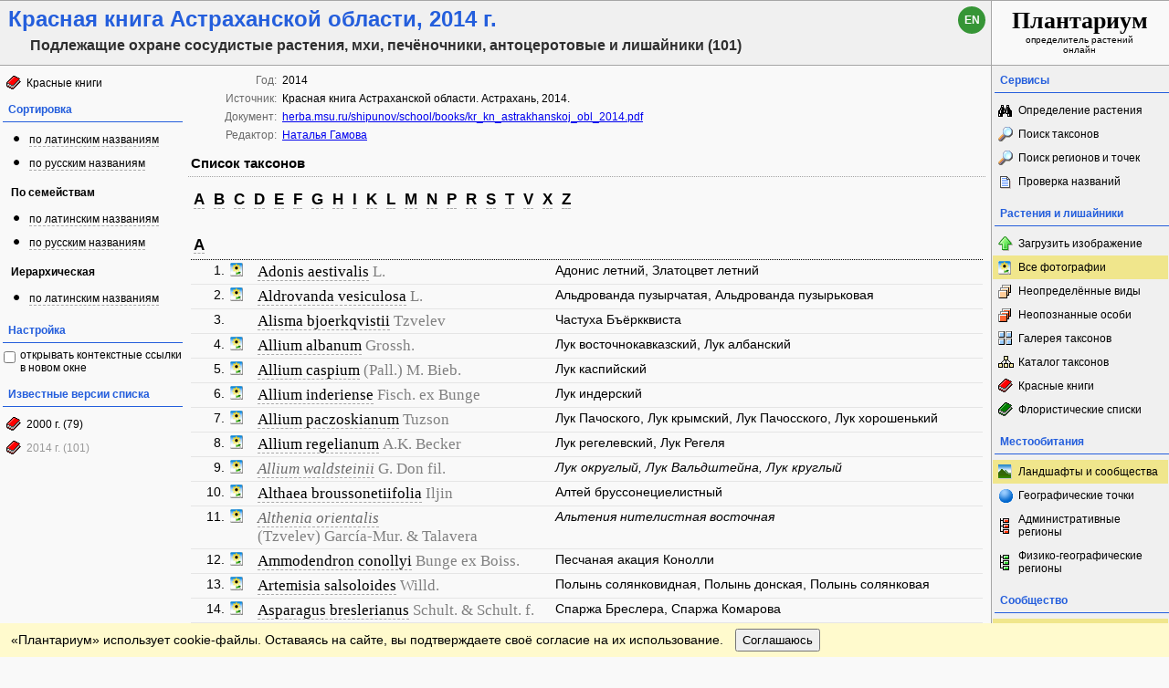

--- FILE ---
content_type: text/html; charset=UTF-8
request_url: https://www.plantarium.ru/page/redbook/id/223.html
body_size: 24797
content:
<!DOCTYPE HTML PUBLIC "-//W3C//DTD HTML 4.0 Transitional//EN">
<html lang="ru">
	<head>
		<meta http-equiv='Content-Type' content='text/html; charset=UTF-8' />
		<meta http-equiv='Content-Script-Type' content='text/javascript' />
		<meta http-equiv='Content-Style-Type' content='text/css' />
		<meta name='robots' content='all' />
		<title>Астраханская область, 2014 г. - Красная книга - Плантариум</title>
		<meta name='keywords' content='' />
		<meta name='description' content='Астраханская область, 2014 г.. Список таксонов, входящих в Красную книгу..' />
		<meta name='author' content='Программирование и оформление: Дмитрий Геннадьевич Орешкин, 2007-2025' />
		<meta name="verify-v1" content="6qx+0U9Q2Ypx3XqryFwFJ6oGnwVzr2G/ZY5R1DhVVLE=" />
		<meta name="yandex-verification" content="f4918725629c8437" />
		<link rel='stylesheet' type='text/css' href='/lib/css/general_20250720.css' />
		<link rel='search' type='application/opensearchdescription+xml' href='/opensearch.xml' title='Плантариум' />
		<!-- apple touch icons -->
		<link rel="apple-touch-icon" href="/apple-touch-icon.png" />
		<link rel="apple-touch-icon" sizes="58x58" href="/apple-touch-icon-58.png" />
		<link rel="apple-touch-icon" sizes="76x76" href="/apple-touch-icon-76.png" />
		<link rel="apple-touch-icon" sizes="120x120" href="/apple-touch-icon-120.png" />
		<link rel="apple-touch-icon" sizes="152x152" href="/apple-touch-icon-152.png" />
		<!-- autosuggest -->
		<link type="text/css" rel="stylesheet" href="/lib/css/jquery.ui.core.css" />
		<link type="text/css" rel="stylesheet" href="/lib/css/jquery.ui.autocomplete.css" />
		<link type="text/css" rel="stylesheet" href="/lib/css/jquery.ui.theme.css" />
		<script type="text/javascript" src="/lib/js/jquery.min.js"></script>
		<script type="text/javascript" src="/lib/js/jquery.ui.core.min.js"></script>
		<script type="text/javascript" src="/lib/js/jquery.ui.widget.min.js"></script>
		<script type="text/javascript" src="/lib/js/jquery.ui.position.min.js"></script>
		<script type="text/javascript" src="/lib/js/jquery.ui.autocomplete.min.js"></script>
		<!-- /autosuggest -->
		<script src='/lib/js/utils.system.js?20250618'></script>
		<script src='/lib/js/obj.Validator_20250309.js'></script>
		<script src='/lib/js/obj.Validator.messages_20250309.ru.js'></script>
		<script type="text/javascript" src="/lib/js/class.Popup.js?20160313"></script><script type="text/javascript" src="/lib/js/class.RowSelector.js"></script><script type="text/javascript" src="/lib/js/class.Tree.js?20101107"></script><script type="text/javascript" src="/lib/js/page/Redbook.js?20251208"></script><script type="text/javascript" src="/lib/js/ext.FloraUtils.js?20251208"></script><script>goApp.strings={"confirmDelete":"Удалить таксоны (%num%) из Красной книги?","including":"включая ","nothingToDelete":"Не отмечено ни одного таксона для удаления из Красной книги","scrollTop":"Прокрутить страницу наверх","viewItem":"Смотреть описание и фото (%num%)","viewItemAlt":"Просмотр описания","viewURL":"/page/view/item/%id%.html"}</script><script>goTraitsEditable={1737:1,1830:1,1862:1,2253:1,2404:1,2633:1,4221:1,4229:1,4245:1,4670:1,7235:1,9590:1,9944:1,9951:1,10937:1,12652:1,13032:1,13132:1,13157:1,13233:1,13387:1,13394:1,14015:1,16004:1,17689:1,18687:1,23744:1,24048:1,28595:1,32220:1,34548:1,35760:1,37011:1,38015:1,38534:1,38825:1,39542:1,40043:1,40340:1,41142:1,44935:1,44973:1,50742:1,62391:1,62392:1,62393:1,62394:1,62395:1,75017:1,75063:1,75380:1,75636:1,75693:1,75765:1,75771:1,75778:1,76143:1,76250:1,76429:1,77434:1,77439:1,77448:1,78065:1,78803:1}</script><script>goApp.acceptImageCounts({ 749:68,1737:15,1862:6,1922:49,2016:19,2105:88,2141:28,2148:200,2404:12,2633:25,4049:63,4221:32,4229:6,4245:12,4246:32,4670:22,5724:36,7074:138,7077:42,7235:11,7732:37,64926:40,9944:7,9951:3,10937:2,11071:338,11788:46,11814:95,12413:166,12652:20,12861:27,13058:54,13132:8,13157:22,13233:22,13387:24,13394:18,14015:3,14802:26,15861:21,16004:15,17689:3,20736:161,20803:364,20812:54,21731:57,22270:44,23744:16,23983:25,24048:4,24071:201,24869:167,28595:21,29723:76,31394:63,31711:71,31794:73,34548:16,35760:24,36951:129,37011:13,38015:16,38771:114,38822:40,39521:232,39522:135,64954:277,39892:131,40043:23,30617:122,41142:1,44935:18,119486:49,2428:3,62393:11,75017:1,75063:1,75636:3,75693:50,76032:11,75804:9,76143:3,76429:9,77434:1,77439:7 });goApp.acceptTaxons([{"r":749,"id":749,"it":749,"f":44223,"pi":44223,"s":1,"p":"Y","n":"Adonis aestivalis","a":"L.","c":""},{"r":1737,"id":1737,"it":1737,"f":43519,"pi":43519,"s":1,"p":"N","n":"Aldrovanda vesiculosa","a":"L.","c":""},{"r":1830,"id":1830,"it":1830,"f":41305,"pi":41305,"s":1,"p":"N","n":"Alisma bjoerkqvistii","a":"Tzvelev","c":""},{"r":1862,"id":1862,"it":1862,"f":41315,"pi":41315,"s":1,"p":"N","n":"Allium albanum","a":"Grossh.","c":""},{"r":1922,"id":1922,"it":1922,"f":41315,"pi":41315,"s":1,"p":"Y","n":"Allium caspium","a":"(Pall.) M. Bieb.","c":""},{"r":2016,"id":2016,"it":2016,"f":41315,"pi":41315,"s":1,"p":"Y","n":"Allium inderiense","a":"Fisch. ex Bunge","c":""},{"r":2105,"id":2105,"it":2105,"f":41315,"pi":41315,"s":1,"p":"Y","n":"Allium paczoskianum","a":"Tuzson","c":""},{"r":2141,"id":2141,"it":2141,"f":41315,"pi":41315,"s":1,"p":"Y","n":"Allium regelianum","a":"A.K. Becker","c":""},{"r":2253,"id":2253,"it":2148,"f":41315,"pi":41315,"s":1,"p":"N","n":"Allium waldsteinii","a":"G. Don fil.","c":""},{"r":2404,"id":2404,"it":2404,"f":44000,"pi":44000,"s":1,"p":"N","n":"Althaea broussonetiifolia","a":"Iljin","c":""},{"r":2633,"id":2633,"it":2633,"f":43607,"pi":43607,"s":1,"p":"N","n":"Ammodendron conollyi","a":"Bunge ex Boiss.","c":""},{"r":4049,"id":4049,"it":4049,"f":42352,"pi":42352,"s":1,"p":"Y","n":"Artemisia salsoloides","a":"Willd.","c":""},{"r":4221,"id":4221,"it":4221,"f":41385,"pi":41385,"s":1,"p":"N","n":"Asparagus breslerianus","a":"Schult. & Schult. f.","c":""},{"r":4229,"id":4229,"it":4229,"f":41385,"pi":41385,"s":1,"p":"N","n":"Asparagus inderiensis","a":"F.K. Blum ex Pacz.","c":""},{"r":4245,"id":4245,"it":4245,"f":41385,"pi":41385,"s":1,"p":"N","n":"Asparagus pallasii","a":"Miscz.","c":""},{"r":4246,"id":4246,"it":4246,"f":41385,"pi":41385,"s":1,"p":"Y","n":"Asparagus persicus","a":"Baker","c":""},{"r":4670,"id":4670,"it":4670,"f":43607,"pi":43607,"s":1,"p":"N","n":"Astragalus ammodendron","a":"Bunge","c":""},{"r":5724,"id":5724,"it":5724,"f":43607,"pi":43607,"s":1,"p":"Y","n":"Astragalus tribuloides","a":"Delile","c":""},{"r":7074,"id":7074,"it":7074,"f":43459,"pi":43459,"s":1,"p":"Y","n":"Bryonia alba","a":"L.","c":""},{"r":7077,"id":7077,"it":7077,"f":43459,"pi":43459,"s":1,"p":"Y","n":"Bryonia dioica","a":"Jacq.","c":""},{"r":7235,"id":7235,"it":7235,"f":44223,"pi":44223,"s":1,"p":"N","n":"Buschia lateriflora","a":"(DC.) Ovcz.","c":""},{"r":7732,"id":7732,"it":7732,"f":43607,"pi":43607,"s":1,"p":"Y","n":"Calophaca wolgarica","a":"(L. fil.) Fisch. ex DC.","c":""},{"r":9590,"id":9590,"it":64926,"f":42352,"pi":42352,"s":1,"p":"N","n":"Centaurea taliewii","a":"Kleopow","c":""},{"r":9944,"id":9944,"it":9944,"f":43405,"pi":43405,"s":1,"p":"N","n":"Ceratophyllum kossinskyi","a":"Kuzen.","c":""},{"r":9951,"id":9951,"it":9951,"f":43405,"pi":43405,"s":1,"p":"N","n":"Ceratophyllum tanaiticum","a":"Sapjegin","c":""},{"r":10937,"id":10937,"it":10937,"f":41657,"pi":41657,"s":1,"p":"N","n":"Coleanthus subtilis","a":"(Tratt.) Seidel","c":""},{"r":11071,"id":11071,"it":11071,"f":41395,"pi":41395,"s":1,"p":"Y","n":"Convallaria majalis","a":"L.","c":""},{"r":11788,"id":11788,"it":11788,"f":42946,"pi":42946,"s":1,"p":"Y","n":"Crambe aspera","a":"M. Bieb.","c":""},{"r":11814,"id":11814,"it":11814,"f":42946,"pi":42946,"s":1,"p":"Y","n":"Crambe tataria","a":"Sebeók","c":""},{"r":12413,"id":12413,"it":12413,"f":44838,"pi":44838,"s":1,"p":"Y","n":"Cystopteris fragilis","a":"(L.) Bernh.","c":""},{"r":12652,"id":12652,"it":12652,"f":41305,"pi":41305,"s":1,"p":"N","n":"Damasonium alisma","a":"Mill.","c":""},{"r":12861,"id":12861,"it":12861,"f":44223,"pi":44223,"s":1,"p":"Y","n":"Delphinium puniceum","a":"Pall.","c":""},{"r":13032,"id":13032,"it":13032,"f":41657,"pi":41657,"s":1,"p":"N","n":"Diandrochloa diarrhena","a":"(Schult. & Schult. f.) A.N. Henry","c":""},{"r":13058,"id":13058,"it":13058,"f":43196,"pi":43196,"s":1,"p":"Y","n":"Dianthus borbasii","a":"Vandas","c":""},{"r":13132,"id":13132,"it":13132,"f":43196,"pi":43196,"s":1,"p":"N","n":"Dianthus leptopetalus","a":"Willd.","c":""},{"r":13157,"id":13157,"it":13157,"f":43196,"pi":43196,"s":1,"p":"N","n":"Dianthus polymorphus","a":"M. Bieb.","c":""},{"r":13233,"id":13233,"it":13233,"f":44694,"pi":44694,"s":1,"p":"N","n":"Diarthron vesiculosum","a":"(Fisch. & C.A. Mey. ex Kar. & Kir.) C.A. Mey.","c":""},{"r":13387,"id":13387,"it":13387,"f":43496,"pi":43496,"s":1,"p":"N","n":"Dipsacus gmelinii","a":"M. Bieb.","c":""},{"r":13394,"id":13394,"it":13394,"f":42946,"pi":42946,"s":1,"p":"N","n":"Diptychocarpus strictus","a":"(Fisch. ex M. Bieb.) Trautv.","c":""},{"r":14015,"id":14015,"it":14015,"f":43528,"pi":43528,"s":1,"p":"N","n":"Elatine triandra","a":"Schkuhr","c":""},{"r":14802,"id":14802,"it":14802,"f":43607,"pi":43607,"s":1,"p":"Y","n":"Eremosparton aphyllum","a":"(Pall.) Fisch. & C.A. Mey.","c":""},{"r":15861,"id":15861,"it":15861,"f":43607,"pi":43607,"s":1,"p":"Y","n":"Eversmannia subspinosa","a":"(Fisch. ex DC.) B. Fedtsch.","c":""},{"r":16004,"id":16004,"it":16004,"f":42090,"pi":42090,"s":1,"p":"N","n":"Ferula nuda","a":"Spreng.","c":""},{"r":17689,"id":17689,"it":17689,"f":43607,"pi":43607,"s":1,"p":"N","n":"Glycyrrhiza korshinskyi","a":"Grig.","c":""},{"r":18687,"id":18687,"it":18687,"f":42810,"pi":42810,"s":1,"p":"N","n":"Heterocaryum echinophorum","a":"(Pall.) Brand","c":""},{"r":20736,"id":20736,"it":20736,"f":41492,"pi":41492,"s":1,"p":"Y","n":"Iris halophila","a":"Pall.","c":""},{"r":20803,"id":20803,"it":20803,"f":41492,"pi":41492,"s":1,"p":"Y","n":"Iris pumila","a":"L.","c":""},{"r":20812,"id":20812,"it":20812,"f":41492,"pi":41492,"s":1,"p":"Y","n":"Iris scariosa","a":"Willd. ex Link","c":""},{"r":21731,"id":21731,"it":21731,"f":42352,"pi":42352,"s":1,"p":"Y","n":"Koelpinia linearis","a":"Pall.","c":""},{"r":22270,"id":22270,"it":22270,"f":41371,"pi":41371,"s":1,"p":"Y","n":"Lemna gibba","a":"L.","c":""},{"r":23744,"id":23744,"it":23744,"f":44888,"pi":44888,"s":1,"p":"N","n":"Marsilea aegyptiaca","a":"Willd.","c":""},{"r":23983,"id":23983,"it":23983,"f":42946,"pi":42946,"s":1,"p":"Y","n":"Megacarpaea megalocarpa","a":"(Fisch. ex DC.) B. Fedtsch.","c":""},{"r":24048,"id":24048,"it":24048,"f":43196,"pi":43196,"s":1,"p":"N","n":"Melandrium astrachanicum","a":"Pacz.","c":""},{"r":24071,"id":24071,"it":24071,"f":43196,"pi":43196,"s":1,"p":"Y","n":"Melandrium latifolium","a":"(Poir.) Maire","c":""},{"r":24869,"id":24869,"it":24869,"f":44059,"pi":44059,"s":1,"p":"Y","n":"Nelumbo caspica","a":"(DC.) Fisch. ex Hoffm.","c":""},{"r":28595,"id":28595,"it":28595,"f":44561,"pi":44561,"s":1,"p":"N","n":"Plantago minuta","a":"Pall.","c":""},{"r":29723,"id":29723,"it":29723,"f":44448,"pi":44448,"s":1,"p":"Y","n":"Populus pruinosa","a":"Schrenk","c":""},{"r":31394,"id":31394,"it":31394,"f":44223,"pi":44223,"s":1,"p":"Y","n":"Ranunculus lingua","a":"L.","c":""},{"r":31711,"id":31711,"it":31711,"f":44154,"pi":44154,"s":1,"p":"Y","n":"Rheum tataricum","a":"L. f.","c":""},{"r":31794,"id":31794,"it":31794,"f":41530,"pi":41530,"s":1,"p":"Y","n":"Rhinopetalum karelinii","a":"Fisch. ex D. Don","c":""},{"r":32220,"id":32220,"it":32220,"f":44301,"pi":44301,"s":1,"p":"N","n":"Rosa donetzica","a":"Dubovik","c":""},{"r":34548,"id":34548,"it":34548,"f":42352,"pi":42352,"s":1,"p":"N","n":"Scorzonera tuberosa","a":"Pall.","c":""},{"r":35760,"id":35760,"it":35760,"f":43196,"pi":43196,"s":1,"p":"N","n":"Silene hellmannii","a":"Claus","c":""},{"r":36951,"id":36951,"it":36951,"f":41657,"pi":41657,"s":1,"p":"Y","n":"Stipa pennata","a":"L.","c":""},{"r":37011,"id":37011,"it":37011,"f":41657,"pi":41657,"s":1,"p":"N","n":"Stipa ucrainica","a":"P.A. Smirn.","c":""},{"r":38015,"id":38015,"it":38015,"f":42946,"pi":42946,"s":1,"p":"N","n":"Tetracme quadricornis","a":"(Steph. ex Willd.) Bunge","c":""},{"r":38534,"id":38534,"it":38534,"f":44484,"pi":44484,"s":1,"p":"N","n":"Tillaea vaillantii","a":"Willd.","c":""},{"r":38771,"id":38771,"it":38771,"f":42352,"pi":42352,"s":1,"p":"Y","n":"Tragopogon marginifolius","a":"Pavlov","c":""},{"r":38822,"id":38822,"it":38822,"f":44055,"pi":44055,"s":1,"p":"Y","n":"Trapa astrachanica","a":"(Flerow) N.A. Winter","c":""},{"r":38825,"id":38825,"it":38825,"f":44055,"pi":44055,"s":1,"p":"N","n":"Trapa caspica","a":"V.N. Vassil.","c":""},{"r":39521,"id":39521,"it":39521,"f":41530,"pi":41530,"s":1,"p":"Y","n":"Tulipa biebersteiniana","a":"Schult. & Schult. f.","c":""},{"r":39522,"id":39522,"it":39522,"f":41530,"pi":41530,"s":1,"p":"Y","n":"Tulipa biflora","a":"Pall.","c":""},{"r":39542,"id":39542,"it":64954,"f":41530,"pi":41530,"s":1,"p":"N","n":"Tulipa gesneriana","a":"auct.","c":""},{"r":39892,"id":39892,"it":39892,"f":43511,"pi":43511,"s":1,"p":"Y","n":"Valeriana tuberosa","a":"L.","c":""},{"r":40043,"id":40043,"it":40043,"f":44566,"pi":44566,"s":1,"p":"N","n":"Verbascum orientale","a":"(L.) All.","c":""},{"r":40340,"id":40340,"it":30617,"f":43607,"pi":43607,"s":1,"p":"N","n":"Vexibia alopecuroides","a":"(L.) Yakovlev","c":""},{"r":41142,"id":41142,"it":41142,"f":41657,"pi":41657,"s":1,"p":"N","n":"Zingeria biebersteiniana","a":"(Claus) P.A. Smirn.","c":""},{"r":44935,"id":44935,"it":44935,"f":41552,"pi":41552,"s":1,"p":"N","n":"Colchicum laetum","a":"Steven","c":""},{"r":44973,"id":44973,"it":44973,"f":44888,"pi":44888,"s":1,"p":"N","n":"Marsilea strigosa","a":"Willd.","c":""},{"r":50742,"id":50742,"it":119486,"f":42352,"pi":42352,"s":1,"p":"N","n":"Sphaeranthus strobiliferus","a":"Boiss. & Noë, orth. var.","c":""},{"r":62391,"id":62391,"it":2428,"f":41416,"pi":41416,"s":1,"p":"N","n":"Althenia orientalis","a":"(Tzvelev) García-Mur. & Talavera","c":""},{"r":62392,"id":62392,"it":62392,"f":43607,"pi":43607,"s":1,"p":"N","n":"Astragalus baeri","a":"Sytin & Laktionov","c":""},{"r":62393,"id":62393,"it":62393,"f":43607,"pi":43607,"s":1,"p":"N","n":"Astragalus sytinii","a":"Belous & Laktionov","c":""},{"r":62394,"id":62394,"it":62394,"f":42068,"pi":42068,"s":1,"p":"N","n":"Poacynum kazakevichchii","a":"E. Mavrodiev et A. Laktionov & Yu. Alexeev","c":""},{"r":62395,"id":62395,"it":62395,"f":41657,"pi":41657,"s":1,"p":"N","n":"Puccinellia vitalii","a":"Yu.E. Alexeev, Laktionov & Tzvelev","c":""},{"r":75017,"id":75017,"it":75017,"f":74915,"pi":74915,"s":1,"p":"N","n":"Cladonia magyarica","a":"Vain. ex Gyeln.","c":""},{"r":75063,"id":75063,"it":75063,"f":74915,"pi":74915,"s":1,"p":"N","n":"Cladonia subrangiformis","a":"Sandst.","c":""},{"r":75380,"id":75380,"it":75380,"f":75121,"pi":75121,"s":1,"p":"N","n":"Lecanora wasmuthii","a":"Mereschk.","c":""},{"r":75636,"id":75636,"it":75636,"f":75505,"pi":75505,"s":1,"p":"N","n":"Cetraria steppae","a":"(Savicz) Kärnefelt","c":""},{"r":75693,"id":75693,"it":75693,"f":75505,"pi":75505,"s":1,"p":"N","n":"Evernia prunastri","a":"(L.) Ach.","c":""},{"r":75765,"id":75765,"it":76032,"f":75505,"pi":75505,"s":1,"p":"N","n":"Melanelia acetabulum","a":"(Neck.) Essl.","c":""},{"r":75771,"id":75771,"it":75804,"f":75505,"pi":75505,"s":1,"p":"N","n":"Melanelia exasperata","a":"(De Not.) Essl.","c":""},{"r":75778,"id":75778,"it":75806,"f":75505,"pi":75505,"s":1,"p":"N","n":"Melanelia infumata","a":"(Nyl.) Essl.","c":""},{"r":76143,"id":76143,"it":76143,"f":75505,"pi":75505,"s":1,"p":"N","n":"Xanthoparmelia subdiffluens","a":"(Zahlbr.) Hale","c":""},{"r":76250,"id":76250,"it":76250,"f":76228,"pi":76228,"s":1,"p":"N","n":"Psora saviczii","a":"(Tomin) Follman et A. Crespo","c":""},{"r":76429,"id":76429,"it":76429,"f":76258,"pi":76258,"s":1,"p":"N","n":"Ramalina farinacea","a":"(L.) Ach.","c":""},{"r":77434,"id":77434,"it":77434,"f":77392,"pi":77392,"s":1,"p":"N","n":"Aspicilia esculenta","a":"(Pall.) Flagey","c":""},{"r":77439,"id":77439,"it":77439,"f":77392,"pi":77392,"s":1,"p":"N","n":"Aspicilia fruticulosa","a":"(Eversm.) Flagey","c":""},{"r":77448,"id":77448,"it":77448,"f":77392,"pi":77392,"s":1,"p":"N","n":"Aspicilia hispida","a":"Mereschk.","c":""},{"r":78065,"id":78065,"it":78057,"f":77868,"pi":77868,"s":1,"p":"N","n":"Teloschistes lacunosus","a":"(Rupr.) Savicz","c":""},{"r":78803,"id":78803,"it":78803,"f":74611,"pi":74611,"s":1,"p":"N","n":"Physcia mereschkowskii","a":"Tomin","c":""}].concat([]));goApp.acceptRusNames([{"id":749,"n":"Адонис летний","m":1},{"id":2404,"n":"Алтей бруссонециелистный","m":1},{"id":1737,"n":"Альдрованда пузырчатая","m":1},{"id":1737,"n":"Альдрованда пузырьковая","m":0},{"id":2428,"n":"Альтения нителистная восточная","m":1},{"id":77439,"n":"Аспицилия кустистая","m":1},{"id":77434,"n":"Аспицилия съедобная","m":1},{"id":77448,"n":"Аспицилия щетинистая","m":1},{"id":62392,"n":"Астрагал Бэра","m":1},{"id":4670,"n":"Астрагал древообразный","m":0},{"id":4670,"n":"Астрагал закаспийский","m":0},{"id":4670,"n":"Астрагал пескодрев","m":0},{"id":4670,"n":"Астрагал песчанодревесный","m":1},{"id":62393,"n":"Астрагал Сытина","m":1},{"id":5724,"n":"Астрагал якорный","m":0},{"id":5724,"n":"Астрагал якорцевый","m":1},{"id":44935,"n":"Безвременник весёлый","m":0},{"id":44935,"n":"Безвременник яркий","m":1},{"id":62395,"n":"Бескильница Виталия","m":1},{"id":7077,"n":"Бриония двудомная","m":0},{"id":7235,"n":"Бушия бокоцветная","m":1},{"id":39892,"n":"Валериана клубневая","m":0},{"id":39892,"n":"Валериана клубненосная","m":1},{"id":64926,"n":"Василёк Талиева","m":0},{"id":30617,"n":"Вексибия лисохвостная","m":0},{"id":10937,"n":"Влагалищецветник маленький","m":1},{"id":10937,"n":"Влагалищецветник тонкий","m":0},{"id":38822,"n":"Водяной орех астраханский","m":0},{"id":13387,"n":"Ворсянка Гмелина","m":1},{"id":13058,"n":"Гвоздика Борбаша","m":1},{"id":13157,"n":"Гвоздика изменчивая","m":1},{"id":13157,"n":"Гвоздика полиморфная","m":0},{"id":13132,"n":"Гвоздика узколепестная","m":1},{"id":30617,"n":"Гёбелия лисохвостная","m":0},{"id":18687,"n":"Гетерокарий еженосный","m":1},{"id":18687,"n":"Гетерокарий маленький","m":0},{"id":13394,"n":"Двоякоплодник прижатый","m":0},{"id":13394,"n":"Двоякоплодник сжатый","m":1},{"id":13394,"n":"Двоякоплодник торчащий","m":0},{"id":13032,"n":"Двутычинница двутычинковая","m":1},{"id":13233,"n":"Двучленник пузырчатый","m":1},{"id":12861,"n":"Дельфиниум пунцовый","m":0},{"id":24048,"n":"Дрёма астраханская","m":1},{"id":24071,"n":"Дрёма Баланзы","m":0},{"id":24071,"n":"Дрёма Балансы","m":0},{"id":24071,"n":"Дрёма Буассье","m":0},{"id":24071,"n":"Дрёма персидская","m":0},{"id":24071,"n":"Дрёма растопыренная","m":0},{"id":24071,"n":"Дрёма шерстисточашечковая","m":0},{"id":24071,"n":"Дрёма широколистная","m":1},{"id":12861,"n":"Живокость пунцовая","m":1},{"id":12652,"n":"Звездоплодник перетянутый","m":0},{"id":12652,"n":"Звездоплодник частуховидный","m":0},{"id":12652,"n":"Звездоплодник частуховый","m":1},{"id":749,"n":"Златоцвет летний","m":0},{"id":20812,"n":"Ирис астраханский","m":0},{"id":20803,"n":"Ирис карликовый","m":1},{"id":20812,"n":"Ирис кожистый","m":1},{"id":20803,"n":"Ирис крымский","m":0},{"id":20803,"n":"Ирис низкий","m":0},{"id":20812,"n":"Ирис перепончатый","m":0},{"id":20812,"n":"Ирис плёнчатый","m":0},{"id":20736,"n":"Ирис солелюбивый","m":1},{"id":20736,"n":"Ирис солончаковый","m":0},{"id":20812,"n":"Касатик астраханский","m":0},{"id":20803,"n":"Касатик карликовый","m":0},{"id":20812,"n":"Касатик кожистый","m":0},{"id":20803,"n":"Касатик крымский","m":0},{"id":20803,"n":"Касатик низкий","m":0},{"id":20812,"n":"Касатик перепончатый","m":0},{"id":20736,"n":"Касатик солелюбивый","m":0},{"id":20736,"n":"Касатик солончаковый","m":0},{"id":11788,"n":"Катран Буша","m":0},{"id":11814,"n":"Катран татарский","m":1},{"id":11788,"n":"Катран шершавый","m":1},{"id":21731,"n":"Кёльпиния линейная","m":1},{"id":62394,"n":"Кендырь Казакевича","m":1},{"id":75017,"n":"Кладония мадьярская","m":1},{"id":75063,"n":"Кладония оленероговидная","m":1},{"id":75063,"n":"Кладония подоленовидная","m":0},{"id":36951,"n":"Ковыль Иоанна","m":0},{"id":37011,"n":"Ковыль Крашенинникова","m":0},{"id":36951,"n":"Ковыль обособленный","m":0},{"id":36951,"n":"Ковыль перистый","m":1},{"id":37011,"n":"Ковыль украинский","m":1},{"id":34548,"n":"Козелец клубненосный","m":1},{"id":38771,"n":"Козлобородник окаймлённолистный","m":1},{"id":75636,"n":"Корникулярия степная","m":0},{"id":40043,"n":"Коровяк восточный","m":1},{"id":23983,"n":"Крупноплодник большеплодный","m":1},{"id":23983,"n":"Крупноплодник дольчатый","m":0},{"id":76143,"n":"Ксантопармелия подзавёрнутая","m":1},{"id":11071,"n":"Ландыш закавказский","m":0},{"id":11071,"n":"Ландыш майский","m":1},{"id":75380,"n":"Леканора Васмута","m":1},{"id":30617,"n":"Ложнософора лисохвостная","m":1},{"id":24869,"n":"Лотос каспийский","m":1},{"id":24869,"n":"Лотос орехоносный","m":0},{"id":1862,"n":"Лук албанский","m":0},{"id":2148,"n":"Лук Вальдштейна","m":0},{"id":1862,"n":"Лук восточнокавказский","m":1},{"id":2016,"n":"Лук индерский","m":1},{"id":1922,"n":"Лук каспийский","m":1},{"id":2148,"n":"Лук круглый","m":0},{"id":2105,"n":"Лук крымский","m":0},{"id":2148,"n":"Лук округлый","m":1},{"id":2105,"n":"Лук Пачоского","m":1},{"id":2105,"n":"Лук Пачосского","m":0},{"id":2141,"n":"Лук регелевский","m":1},{"id":2141,"n":"Лук Регеля","m":0},{"id":2105,"n":"Лук хорошенький","m":0},{"id":7235,"n":"Лютик бокоцветковый","m":0},{"id":31394,"n":"Лютик высокий","m":0},{"id":31394,"n":"Лютик длиннолистный","m":1},{"id":31394,"n":"Лютик языковидный","m":0},{"id":31394,"n":"Лютик языколистный","m":0},{"id":31394,"n":"Лютик язычковый","m":0},{"id":7732,"n":"Майкараган волжский","m":1},{"id":23744,"n":"Марсилея египетская","m":1},{"id":44973,"n":"Марсилея щетинистая","m":1},{"id":23744,"n":"Марсилия египетская","m":0},{"id":44973,"n":"Марсилия щетинистая","m":0},{"id":76032,"n":"Меланелия блюдчатая","m":0},{"id":75806,"n":"Меланелия продымленная","m":0},{"id":75804,"n":"Меланелия шероховатая","m":0},{"id":75806,"n":"Меланохалея нанизанная","m":1},{"id":75804,"n":"Меланохалея шероховатая","m":1},{"id":75804,"n":"Меланохэйлия шероховатая","m":0},{"id":76032,"n":"Пармелия блюдчатая","m":0},{"id":75806,"n":"Пармелия продымленная","m":0},{"id":75804,"n":"Пармелия шероховатая","m":0},{"id":7074,"n":"Переступень белый","m":1},{"id":7077,"n":"Переступень двудомный","m":1},{"id":7077,"n":"Переступень заамударьинский","m":0},{"id":2633,"n":"Песчаная акация Конолли","m":1},{"id":76032,"n":"Плевростикта блюдчатая","m":1},{"id":76032,"n":"Плеуростикта блюдчатая","m":0},{"id":14015,"n":"Повойничек болотниковый","m":0},{"id":14015,"n":"Повойничек трёхтычинковый","m":1},{"id":28595,"n":"Подорожник маленький","m":0},{"id":28595,"n":"Подорожник малый","m":1},{"id":41142,"n":"Полевица Биберштейна","m":0},{"id":13032,"n":"Полевичка Коссинской","m":0},{"id":4049,"n":"Полынь донская","m":0},{"id":4049,"n":"Полынь солянковая","m":0},{"id":4049,"n":"Полынь солянковидная","m":1},{"id":30617,"n":"Псевдософора лисохвостная","m":0},{"id":76250,"n":"Псора Савича","m":1},{"id":12413,"n":"Пузырник алмаатинский","m":0},{"id":12413,"n":"Пузырник выемчато-зубчатый","m":0},{"id":12413,"n":"Пузырник ломкий","m":1},{"id":12413,"n":"Пузырник термальный","m":0},{"id":76429,"n":"Рамалина мучнистая","m":1},{"id":64926,"n":"Рапонтикоидес Талиева","m":1},{"id":31711,"n":"Ревень татарский","m":1},{"id":31794,"n":"Ринопеталюм Карелина","m":1},{"id":31794,"n":"Роголепестник Карелина","m":0},{"id":9951,"n":"Роголистник донской","m":1},{"id":9944,"n":"Роголистник Косинского","m":1},{"id":38822,"n":"Рогульник астраханский","m":1},{"id":38825,"n":"Рогульник каспийский","m":1},{"id":32220,"n":"Роза донецкая","m":0},{"id":31794,"n":"Рябчик Карелина","m":0},{"id":22270,"n":"Ряска горбатая","m":1},{"id":78057,"n":"Сейрофора выемчатая","m":1},{"id":78057,"n":"Сейрофора выямчатая","m":0},{"id":24048,"n":"Смолёвка астраханская","m":0},{"id":35760,"n":"Смолёвка Гельмана","m":1},{"id":35760,"n":"Смолёвка Гельманна","m":0},{"id":16004,"n":"Смолоносница голая","m":0},{"id":17689,"n":"Солодка Коржинского","m":1},{"id":30617,"n":"Софора лисохвостная","m":0},{"id":30617,"n":"Софора обыкновенная","m":0},{"id":4221,"n":"Спаржа Бреслера","m":1},{"id":4229,"n":"Спаржа индерская","m":1},{"id":4229,"n":"Спаржа казахстанская","m":0},{"id":4221,"n":"Спаржа Комарова","m":0},{"id":4245,"n":"Спаржа Палласа","m":1},{"id":4246,"n":"Спаржа персидская","m":1},{"id":4246,"n":"Спаржа тонколистная","m":0},{"id":38534,"n":"Тиллея Вайяна","m":1},{"id":29723,"n":"Тополь сереющий","m":0},{"id":29723,"n":"Тополь сизолистый","m":0},{"id":29723,"n":"Тополь сизый","m":1},{"id":29723,"n":"Туранга сизая","m":0},{"id":29723,"n":"Туранга сизолистная","m":0},{"id":39521,"n":"Тюльпан Биберштейна","m":1},{"id":64954,"n":"Тюльпан Геснера","m":0},{"id":64954,"n":"Тюльпан Гесснера","m":0},{"id":39522,"n":"Тюльпан двухцветковый","m":0},{"id":39522,"n":"Тюльпан двуцветковый","m":1},{"id":39521,"n":"Тюльпан дубравный","m":0},{"id":64954,"n":"Тюльпан душистый","m":1},{"id":39522,"n":"Тюльпан Калье","m":0},{"id":39522,"n":"Тюльпан коктебельский","m":0},{"id":39522,"n":"Тюльпан многоцветный","m":0},{"id":64954,"n":"Тюльпан Шренка","m":0},{"id":35760,"n":"Ушанка Гельмана","m":0},{"id":16004,"n":"Ферула голая","m":1},{"id":78803,"n":"Фисция Мережковского","m":1},{"id":40043,"n":"Цельзия восточная","m":0},{"id":75636,"n":"Цетрария степная","m":1},{"id":41142,"n":"Цингерия Биберштейна","m":1},{"id":77439,"n":"Цирцинария кустистая","m":0},{"id":77434,"n":"Цирцинария съедобная","m":0},{"id":77448,"n":"Цирцинария щетинистая","m":0},{"id":12413,"n":"Цистоптерис ломкий","m":0},{"id":1830,"n":"Частуха Бъёркквиста","m":1},{"id":38015,"n":"Четверозубец четырёхрогий","m":1},{"id":38822,"n":"Чилим астраханский","m":0},{"id":38825,"n":"Чилим каспийский","m":0},{"id":119486,"n":"Шароцветник волжский","m":0},{"id":119486,"n":"Шароцветник шишковатый","m":1},{"id":32220,"n":"Шиповник донецкий","m":1},{"id":75693,"n":"Эверния сливовая","m":1},{"id":15861,"n":"Эверсмания почти-колючая","m":1},{"id":14802,"n":"Эремоспартон безлистный","m":1},{"id":14802,"n":"Эремоспартон безлистый","m":0}].concat([]));goApp.acceptHighLevelTaxa([{"id":41304,"n":"Alismatales","p":"41303","t":3},{"id":41314,"n":"Amaryllidales","p":"41303","t":3},{"id":42067,"n":"Apocynales","p":"42054","t":3},{"id":41361,"n":"Arales","p":"41303","t":3},{"id":42089,"n":"Araliales","p":"42054","t":3},{"id":41384,"n":"Asparagales","p":"41303","t":3},{"id":42351,"n":"Asterales","p":"42054","t":3},{"id":44801,"n":"Blechnales","p":"44800","t":3},{"id":42809,"n":"Boraginales","p":"42054","t":3},{"id":74465,"n":"Caliciales","p":"74294","t":3},{"id":42945,"n":"Capparales","p":"42054","t":3},{"id":43185,"n":"Caryophyllales","p":"42054","t":3},{"id":43404,"n":"Ceratophyllales","p":"42054","t":3},{"id":43458,"n":"Cucurbitales","p":"42054","t":3},{"id":41415,"n":"Cymodoceales","p":"41303","t":3},{"id":43486,"n":"Dipsacales","p":"42054","t":3},{"id":43518,"n":"Droserales","p":"42054","t":3},{"id":43527,"n":"Elatinales","p":"42054","t":3},{"id":43606,"n":"Fabales","p":"42054","t":3},{"id":41491,"n":"Iridales","p":"41303","t":3},{"id":74893,"n":"Lecanorales","p":"74294","t":3},{"id":41529,"n":"Liliales","p":"41303","t":3},{"id":43999,"n":"Malvales","p":"42054","t":3},{"id":44887,"n":"Marsileales","p":"44800","t":3},{"id":41551,"n":"Melanthiales","p":"41303","t":3},{"id":44034,"n":"Myrtales","p":"42054","t":3},{"id":44058,"n":"Nelumbonales","p":"42054","t":3},{"id":77374,"n":"Pertusariales","p":"74294","t":3},{"id":41656,"n":"Poales","p":"41303","t":3},{"id":44153,"n":"Polygonales","p":"42054","t":3},{"id":44222,"n":"Ranunculales","p":"42054","t":3},{"id":44300,"n":"Rosales","p":"42054","t":3},{"id":44447,"n":"Salicales","p":"42054","t":3},{"id":44483,"n":"Saxifragales","p":"42054","t":3},{"id":44542,"n":"Scrophulariales","p":"42054","t":3},{"id":77853,"n":"Teloschistales","p":"74294","t":3},{"id":44693,"n":"Thymelaeales","p":"42054","t":3},{"id":74294,"n":"Lecanoromycetes","p":"73345","t":2},{"id":41303,"n":"Liliopsida","p":"41302","t":2},{"id":42054,"n":"Magnoliopsida","p":"41302","t":2},{"id":44800,"n":"Polypodiopsida","p":"44799","t":2},{"id":73345,"n":"Ascomycota","p":"","t":1},{"id":41302,"n":"Magnoliophyta","p":"","t":1},{"id":44799,"n":"Polypodiophyta","p":"","t":1}]);goApp.acceptLatFamilies([{"id":41305,"n":"Alismataceae","p":"41304"},{"id":41315,"n":"Alliaceae","p":"41314"},{"id":42090,"n":"Apiaceae","p":"42089"},{"id":42068,"n":"Apocynaceae","p":"42067"},{"id":41385,"n":"Asparagaceae","p":"41384"},{"id":42352,"n":"Asteraceae","p":"42351"},{"id":42810,"n":"Boraginaceae","p":"42809"},{"id":42946,"n":"Brassicaceae","p":"42945"},{"id":43196,"n":"Caryophyllaceae","p":"43185"},{"id":43405,"n":"Ceratophyllaceae","p":"43404"},{"id":74915,"n":"Cladoniaceae","p":"74893"},{"id":41395,"n":"Convallariaceae","p":"41384"},{"id":44484,"n":"Crassulaceae","p":"44483"},{"id":43459,"n":"Cucurbitaceae","p":"43458"},{"id":43496,"n":"Dipsacaceae","p":"43486"},{"id":43519,"n":"Droseraceae","p":"43518"},{"id":43528,"n":"Elatinaceae","p":"43527"},{"id":43607,"n":"Fabaceae","p":"43606"},{"id":41492,"n":"Iridaceae","p":"41491"},{"id":75121,"n":"Lecanoraceae","p":"74893"},{"id":41371,"n":"Lemnaceae","p":"41361"},{"id":41530,"n":"Liliaceae","p":"41529"},{"id":44000,"n":"Malvaceae","p":"43999"},{"id":44888,"n":"Marsileaceae","p":"44887"},{"id":77392,"n":"Megasporaceae","p":"77374"},{"id":41552,"n":"Melanthiaceae","p":"41551"},{"id":44059,"n":"Nelumbonaceae","p":"44058"},{"id":75505,"n":"Parmeliaceae","p":"74893"},{"id":74611,"n":"Physciaceae","p":"74465"},{"id":44561,"n":"Plantaginaceae","p":"44542"},{"id":41657,"n":"Poaceae","p":"41656"},{"id":44154,"n":"Polygonaceae","p":"44153"},{"id":76228,"n":"Psoraceae","p":"74893"},{"id":76258,"n":"Ramalinaceae","p":"74893"},{"id":44223,"n":"Ranunculaceae","p":"44222"},{"id":44301,"n":"Rosaceae","p":"44300"},{"id":44448,"n":"Salicaceae","p":"44447"},{"id":44566,"n":"Scrophulariaceae","p":"44542"},{"id":77868,"n":"Teloschistaceae","p":"77853"},{"id":44694,"n":"Thymelaeaceae","p":"44693"},{"id":44055,"n":"Trapaceae","p":"44034"},{"id":43511,"n":"Valerianaceae","p":"43486"},{"id":44838,"n":"Woodsiaceae","p":"44801"},{"id":41416,"n":"Zannichelliaceae","p":"41415"}]);goApp.acceptRusFamilies([{"id":41305,"n":"Частуховые"},{"id":41315,"n":"Луковые"},{"id":41371,"n":"Рясковые"},{"id":41385,"n":"Спаржевые"},{"id":41395,"n":"Ландышевые"},{"id":41416,"n":"Цаникеллиевые, Дзанникеллиевые, Занихелливые, Занникеллиевые, Цанникеллиевые"},{"id":41492,"n":"Ирисовые, Касатиковые"},{"id":41530,"n":"Лилейные"},{"id":41552,"n":"Мелантиевые, Осенниковые"},{"id":41657,"n":"Мятликовые, Злаки, Злаковые"},{"id":42068,"n":"Кутровые"},{"id":42090,"n":"Сельдерейные, Зонтичные"},{"id":42352,"n":"Сложноцветные, Астровые"},{"id":42810,"n":"Бурачниковые"},{"id":42946,"n":"Капустные, Брассиковые, Капустовые, Крестоцветные"},{"id":43196,"n":"Гвоздиковые, Гвоздичные"},{"id":43405,"n":"Роголистниковые"},{"id":43459,"n":"Тыквенные"},{"id":43496,"n":"Ворсянковые, Короставниковые"},{"id":43511,"n":"Валериановые, Мяуновые"},{"id":43519,"n":"Росянковые"},{"id":43528,"n":"Повойничковые"},{"id":43607,"n":"Бобовые, Мотыльковые"},{"id":44000,"n":"Мальвовые, Просвирниковые"},{"id":44055,"n":"Рогульниковые, Водноореховые, Водяные орехи, Чилимовые"},{"id":44059,"n":"Лотосовые"},{"id":44154,"n":"Гречишные, Горцовые, Гречиховые, Спорышевые"},{"id":44223,"n":"Лютиковые"},{"id":44301,"n":"Шиповниковые, Розанные, Розовые, Розоцветные"},{"id":44448,"n":"Ивовые"},{"id":44484,"n":"Толстянковые"},{"id":44561,"n":"Подорожниковые"},{"id":44566,"n":"Норичниковые"},{"id":44694,"n":"Волчниковые, Волчеягодниковые"},{"id":44838,"n":"Вудсиевые"},{"id":44888,"n":"Марсилеевые"},{"id":74611,"n":"Фисциевые"},{"id":74915,"n":"Кладониевые"},{"id":75121,"n":"Леканоровые"},{"id":75505,"n":"Пармелиевые"},{"id":76228,"n":"Псоровые"},{"id":76258,"n":"Рамалиновые"},{"id":77392,"n":"Мегаспоровые"},{"id":77868,"n":"Телосхистовые"}]);goApp.acceptRusHighLevelTaxa([{"id":41302,"n":"Цветковые, Магнолиофиты, Покрытосеменные"},{"id":41303,"n":"Лилиопсиды, Лилиевые, Однодольные, Односемядольные"},{"id":41304,"n":"Частухоцветные, Частуховые"},{"id":41314,"n":"Амариллисоцветные, Амариллисовые"},{"id":41361,"n":"Аронникоцветные, Аронниковые"},{"id":41384,"n":"Спаржецветные, Спаржевые"},{"id":41415,"n":"Цимодоцеецветные, Цимодоцеевые"},{"id":41491,"n":"Касатикоцветные, Ирисовые, Ирисоцветные"},{"id":41529,"n":"Лилиецветные, Лилейные"},{"id":41551,"n":"Мелантиецветные, Мелантиевые"},{"id":41656,"n":"Мятликоцветные, Злаки, Злакоцветные"},{"id":42054,"n":"Магнолиопсиды, Двудольные, Двусемядольные"},{"id":42067,"n":"Кутроцветные, Скрученноцветковые"},{"id":42089,"n":"Аралиецветные, Аралиевые"},{"id":42351,"n":"Астроцветные, Сростнопыльниковые"},{"id":42809,"n":"Бурачникоцветные, Бурачниковые"},{"id":42945,"n":"Каперсоцветные, Каперсовые"},{"id":43185,"n":"Гвоздикоцветные"},{"id":43404,"n":"Роголистникоцветные"},{"id":43458,"n":"Тыквоцветные, Тыквенные"},{"id":43486,"n":"Ворсянкоцветные, Ворсянковые"},{"id":43518,"n":"Росянкоцветные, Росянковые"},{"id":43527,"n":"Повойчкоцветные"},{"id":43606,"n":"Бобовоцветные, Бобовые"},{"id":43999,"n":"Мальвовые"},{"id":44034,"n":"Миртоцветные, Миртовые"},{"id":44058,"n":"Лотосоцветные, Лотосовые"},{"id":44153,"n":"Гречихоцветные, Гречишноцветные, Гречишные"},{"id":44222,"n":"Лютикоцветные, Лютиковые"},{"id":44300,"n":"Розоцветные, Розовые"},{"id":44447,"n":"Ивоцветные, Ивовые"},{"id":44483,"n":"Камнеломкоцветные, Камнеломковые"},{"id":44542,"n":"Норичникоцветные, Норичниковые"},{"id":44693,"n":"Волчникоцветные, Волчеягодниковые, Волчниковые"},{"id":44799,"n":"Папоротниковидные"},{"id":44800,"n":"Многоножковые, Полиподиопсиды"},{"id":44801,"n":"Дербянковые"},{"id":44887,"n":"Марсилиевые"},{"id":73345,"n":"Аскомицеты"},{"id":74294,"n":"Леканоромицеты"},{"id":74465,"n":"Калициевые"},{"id":74893,"n":"Леканоровые"},{"id":77374,"n":"Пертузариевые"},{"id":77853,"n":"Телосхистовые"}]);goApp.idToSynonymsMap={};goApp.viewIcon={path:"/img/menu-icon-plant.gif",width:14,height:15};</script>
		<script>function googleTranslateElementInit() {new google.translate.TranslateElement({pageLanguage: "ru",multilanguagePage: true});}</script><script src="//translate.google.com/translate_a/element.js?cb=googleTranslateElementInit"></script>
	</head>
	<body>
		<!-- Rating@Mail.ru counter -->
		<script type="text/javascript">
		var _tmr = window._tmr || (window._tmr = []);
		_tmr.push({id: "1354914", type: "pageView", start: (new Date()).getTime()});
		(function (d, w, id) {
		  if (d.getElementById(id)) return;
		  var ts = d.createElement("script"); ts.type = "text/javascript"; ts.async = true; ts.id = id;
		  ts.src = "https://top-fwz1.mail.ru/js/code.js";
		  var f = function () {var s = d.getElementsByTagName("script")[0]; s.parentNode.insertBefore(ts, s);};
		  if (w.opera == "[object Opera]") { d.addEventListener("DOMContentLoaded", f, false); } else { f(); }
		})(document, window, "topmailru-code");
		</script><noscript><div>
		<img src="https://top-fwz1.mail.ru/counter?id=1354914;js=na" style="border:0;position:absolute;left:-9999px;" alt="Top.Mail.Ru" />
		</div></noscript>
		<!-- //Rating@Mail.ru counter -->
		<table id='tableMain' cellpadding='0' cellspacing='0' width='100%' height='100%'>
			<col width='200' />
			<col width='*' />
			<col width='195' />
			<tbody>
				<!--tr>
					<td id='cellSuperHeaderLeft' colspan='3'>{-ADS_FOR_NONAUTHORIZED-}</td>
				</tr-->
				<tr>
					<td id='cellHeaderLeft' colspan='2'>
						<h1><span class="page-head">Красная книга Астраханской области, 2014 г.</span><div class="page-subhead">Подлежащие охране сосудистые растения, мхи, печёночники, антоцеротовые и лишайники (101)</div></h1><div id="langSwitcher" class="ru" lang="en" title="View this page in English"><a href="/lang/en/page/redbook/id/223.html">en</a></div>
					</td>
					<td id='cellHeaderRight'>
						<a id='boxPlantarium' href='/'><span id='boxName'>Плантариум </span><br />определитель растений онлайн</a>
					</td>
				</tr>
				<tr>
					<td id='cellTask' height='100%'><a href="/page/redbooks.html" title="Просмотреть список Красных книг" class="side-menu-item smi-redbooks">Красные книги</a><div class="side-pane"><div class="side-pane-title">Сортировка</div> <div class="side-pane-content"><div class="side-menu-command smi-bullet"><a title="Показать список, упорядоченный по латинским названиям" href="/page/redbook/id/223/display/lat.html" onclick="this.blur();goApp.displayLatinList(); return false" class="command">по латинским названиям</a></div> <div class="side-menu-command smi-bullet"><a title="Показать список, упорядоченный по русским названиям" href="/page/redbook/id/223/display/rus.html" onclick="this.blur();goApp.displayRussianList(); return false" class="command">по русским названиям</a></div></div> </div><div class="side-pane"><div class="side-subpane-title">По семействам</div> <div class="side-pane-content"><div class="side-menu-command smi-bullet"><a title="Показать список, разбитый по семействам и упорядоченный по латинским названиям" href="/page/redbook/id/223/display/latfam.html" onclick="this.blur();goApp.displayLatinListByFamilies(); return false" class="command">по латинским названиям</a></div> <div class="side-menu-command smi-bullet"><a title="Показать список, разбитый по семействам и упорядоченный по русским названиям" href="/page/redbook/id/223/display/rusfam.html" onclick="this.blur();goApp.displayRussianListByFamilies(); return false" class="command">по русским названиям</a></div></div> </div><div class="side-pane"><div class="side-subpane-title">Иерархическая</div> <div class="side-pane-content"><div class="side-menu-command smi-bullet"><a title="Показать список в виде дерева таксонов, упорядоченный по латинским названиям" href="/page/redbook/id/223/display/lattree.html" onclick="this.blur();goApp.displayLatinListAsTree(); return false" class="command">по латинским названиям</a></div></div> </div><div class="side-pane"><div class="side-pane-title">Настройка</div> <div class="side-pane-content"><input type="checkbox" id="cbTargetBlank" onclick="goApp.setupLinksTarget(this)" /> <label for="cbTargetBlank" id="boxTargetBlank">открывать контекстные ссылки в новом окне</label></div> </div><div class="side-pane"><div class="side-pane-title">Известные версии списка</div> <div class="side-pane-content"><a href="/page/redbook/id/229.html" title="Смотреть список таксонов Красной книги" class="side-menu-item smi-redbooks">2000 г. (79)</a> <a class="side-menu-item smi-redbooks side-menu-item-disabled">2014 г. (101)</a></div> </div></td>
					<td id='cellContent' height='100%' width='100%'><script>goApp.URLs={cmViewProperties:"/page/view/item/%item%.html",cmViewSamples:"/page/samples/taxon/%item%.html",cmViewSubtaxons:"/page/taxonomy/taxon/%item%.html",cmEditNames:"/page/names/item/%item%.html",cmEditSynonyms:"/page/synonyms/item/%item%.html",cmEditPhotos:"/page/pictures/item/%item%.html",cmEditDescription:"/page/description/item/%item%.html",cmEditDiagnosis:"/page/diagnosis/item/%item%.html",cmEditInformation:"/page/information/item/%item%.html",cmEditProperties:"/page/traits/item/%item%.html",cmEditLinks:"/page/links/item/%item%.html",cmEditTaxon:"/page/taxon/item/%item%.html",cmImport:"/page/import_source/item/%item%.html"};</script><div id="contextMenu" class="popup popup-menu" style="display:none;width:200px" onclick="goApp.menu.stopEvent(event);goApp.menu.close();" title=""><a id="cmViewProperties" title="Перейти к описанию и фотографиям таксона" class="side-menu-item smi-plant">Описание таксона</a><a id="cmViewSamples" title="Просмотр иллюстрированного списка субтаксонов" class="side-menu-item smi-index">Галерея субтаксонов</a><a id="cmViewSubtaxons" title="Просмотр перечня субтаксонов данного таксона" class="side-menu-item smi-taxons">Перечень субтаксонов</a></div><table width="100%" class="form-table" cellpadding="0" cellspacing="0"><col width="100" /><col width="*" /><tbody><tr><td class="form-label">Год:</td><td class="form-control">2014</td></tr><tr><td class="top form-label">Источник:</td><td class="form-control">Красная книга Астраханской области. Астрахань, 2014.</td></tr><tr><td class="form-label">Документ:</td><td class="form-control"><a href="http://herba.msu.ru/shipunov/school/books/kr_kn_astrakhanskoj_obl_2014.pdf" title="Открыть Красную книгу">herba.msu.ru/shipunov/school/books/kr_kn_astrakhanskoj_obl_2014.pdf</a></td></tr><tr><td class="form-label">Редактор:</td><td class="form-control"><a href="/page/personal/of/2176.html">Наталья Гамова</a></td></tr><tr><td colspan="2" class="form-section"><span>Список таксонов</span><div class="form-separator form-separator-top"></div><div class="form-separator form-separator-bottom"></div></td></tr><tr><td colspan="2" style="padding-bottom:18px"><div id="boxListAnchor"></div><div id="boxLatin"><script>document.write(goApp.createCharRefPane(goApp.taxonChars))</script><table class="list-table flora redbook" width="100%" style="table-layout: auto" cellpadding="0" cellspacing="0"><col width="40" /><col width="30" /><tbody><tr><td class="form-section item-list-letter" colspan="4"><span><a id="boxA" class="command" title="Прокрутить страницу наверх" onclick="doTop()">A</a></span><div class="form-separator form-separator-top">&nbsp;</div></td></tr><tr class="row-state-normal row-lined" onclick="goApp.select(this)" onmouseover="goApp.over(this)" onmouseout="goApp.out(this)"><td class="right first-cell">1.</td><td><a href="/page/view/item/749.html" title="Смотреть описание и фото (68)"><img src="/img/menu-icon-plant.gif" width="14" height="15" alt="Просмотр описания" /></a></td><td><a class="command first-cell taxon-name" href="/page/view/item/749.html" onclick="return goApp.showMenu(this, event, 749,749)" oncontextmenu="return goApp.showMenu(this, event, 749,749)" name="i749">Adonis aestivalis</a> <span class="taxon-author no-wrap">L.</span></td><td>Адонис летний, Златоцвет летний</td></tr><tr class="row-state-normal row-lined" onclick="goApp.select(this)" onmouseover="goApp.over(this)" onmouseout="goApp.out(this)"><td class="right first-cell">2.</td><td><a href="/page/view/item/1737.html" title="Смотреть описание и фото (15)"><img src="/img/menu-icon-plant.gif" width="14" height="15" alt="Просмотр описания" /></a></td><td><a class="command first-cell taxon-name" href="/page/view/item/1737.html" onclick="return goApp.showMenu(this, event, 1737,1737)" oncontextmenu="return goApp.showMenu(this, event, 1737,1737)" name="i1737">Aldrovanda vesiculosa</a> <span class="taxon-author no-wrap">L.</span></td><td>Альдрованда пузырчатая, Альдрованда пузырьковая</td></tr><tr class="row-state-normal row-lined" onclick="goApp.select(this)" onmouseover="goApp.over(this)" onmouseout="goApp.out(this)"><td class="right first-cell">3.</td><td>&nbsp;</td><td><a class="command first-cell taxon-name" href="/page/view/item/1830.html" onclick="return goApp.showMenu(this, event, 1830,1830)" oncontextmenu="return goApp.showMenu(this, event, 1830,1830)" name="i1830">Alisma bjoerkqvistii</a> <span class="taxon-author no-wrap">Tzvelev</span></td><td>Частуха Бъёркквиста</td></tr><tr class="row-state-normal row-lined" onclick="goApp.select(this)" onmouseover="goApp.over(this)" onmouseout="goApp.out(this)"><td class="right first-cell">4.</td><td><a href="/page/view/item/1862.html" title="Смотреть описание и фото (6)"><img src="/img/menu-icon-plant.gif" width="14" height="15" alt="Просмотр описания" /></a></td><td><a class="command first-cell taxon-name" href="/page/view/item/1862.html" onclick="return goApp.showMenu(this, event, 1862,1862)" oncontextmenu="return goApp.showMenu(this, event, 1862,1862)" name="i1862">Allium albanum</a> <span class="taxon-author no-wrap">Grossh.</span></td><td>Лук восточнокавказский, Лук албанский</td></tr><tr class="row-state-normal row-lined" onclick="goApp.select(this)" onmouseover="goApp.over(this)" onmouseout="goApp.out(this)"><td class="right first-cell">5.</td><td><a href="/page/view/item/1922.html" title="Смотреть описание и фото (49)"><img src="/img/menu-icon-plant.gif" width="14" height="15" alt="Просмотр описания" /></a></td><td><a class="command first-cell taxon-name" href="/page/view/item/1922.html" onclick="return goApp.showMenu(this, event, 1922,1922)" oncontextmenu="return goApp.showMenu(this, event, 1922,1922)" name="i1922">Allium caspium</a> <span class="taxon-author no-wrap">(Pall.) M. Bieb.</span></td><td>Лук каспийский</td></tr><tr class="row-state-normal row-lined" onclick="goApp.select(this)" onmouseover="goApp.over(this)" onmouseout="goApp.out(this)"><td class="right first-cell">6.</td><td><a href="/page/view/item/2016.html" title="Смотреть описание и фото (19)"><img src="/img/menu-icon-plant.gif" width="14" height="15" alt="Просмотр описания" /></a></td><td><a class="command first-cell taxon-name" href="/page/view/item/2016.html" onclick="return goApp.showMenu(this, event, 2016,2016)" oncontextmenu="return goApp.showMenu(this, event, 2016,2016)" name="i2016">Allium inderiense</a> <span class="taxon-author no-wrap">Fisch. ex Bunge</span></td><td>Лук индерский</td></tr><tr class="row-state-normal row-lined" onclick="goApp.select(this)" onmouseover="goApp.over(this)" onmouseout="goApp.out(this)"><td class="right first-cell">7.</td><td><a href="/page/view/item/2105.html" title="Смотреть описание и фото (88)"><img src="/img/menu-icon-plant.gif" width="14" height="15" alt="Просмотр описания" /></a></td><td><a class="command first-cell taxon-name" href="/page/view/item/2105.html" onclick="return goApp.showMenu(this, event, 2105,2105)" oncontextmenu="return goApp.showMenu(this, event, 2105,2105)" name="i2105">Allium paczoskianum</a> <span class="taxon-author no-wrap">Tuzson</span></td><td>Лук Пачоского, Лук крымский, Лук Пачосского, Лук хорошенький</td></tr><tr class="row-state-normal row-lined" onclick="goApp.select(this)" onmouseover="goApp.over(this)" onmouseout="goApp.out(this)"><td class="right first-cell">8.</td><td><a href="/page/view/item/2141.html" title="Смотреть описание и фото (28)"><img src="/img/menu-icon-plant.gif" width="14" height="15" alt="Просмотр описания" /></a></td><td><a class="command first-cell taxon-name" href="/page/view/item/2141.html" onclick="return goApp.showMenu(this, event, 2141,2141)" oncontextmenu="return goApp.showMenu(this, event, 2141,2141)" name="i2141">Allium regelianum</a> <span class="taxon-author no-wrap">A.K. Becker</span></td><td>Лук регелевский, Лук Регеля</td></tr><tr class="row-state-normal row-lined" onclick="goApp.select(this)" onmouseover="goApp.over(this)" onmouseout="goApp.out(this)"><td class="right first-cell">9.</td><td><a href="/page/view/item/2148.html" title="Смотреть описание и фото (200)"><img src="/img/menu-icon-plant.gif" width="14" height="15" alt="Просмотр описания" /></a></td><td><a class="command first-cell taxon-name taxon-name-synonym" href="/page/view/item/2253.html" onclick="return goApp.showMenu(this, event, 2148,2253)" oncontextmenu="return goApp.showMenu(this, event, 2148,2253)" name="i2253">Allium waldsteinii</a> <span class="taxon-author no-wrap">G. Don fil.</span></td><td class="taxon-name-synonym">Лук округлый, Лук Вальдштейна, Лук круглый</td></tr><tr class="row-state-normal row-lined" onclick="goApp.select(this)" onmouseover="goApp.over(this)" onmouseout="goApp.out(this)"><td class="right first-cell">10.</td><td><a href="/page/view/item/2404.html" title="Смотреть описание и фото (12)"><img src="/img/menu-icon-plant.gif" width="14" height="15" alt="Просмотр описания" /></a></td><td><a class="command first-cell taxon-name" href="/page/view/item/2404.html" onclick="return goApp.showMenu(this, event, 2404,2404)" oncontextmenu="return goApp.showMenu(this, event, 2404,2404)" name="i2404">Althaea broussonetiifolia</a> <span class="taxon-author no-wrap">Iljin</span></td><td>Алтей бруссонециелистный</td></tr><tr class="row-state-normal row-lined" onclick="goApp.select(this)" onmouseover="goApp.over(this)" onmouseout="goApp.out(this)"><td class="right first-cell">11.</td><td><a href="/page/view/item/2428.html" title="Смотреть описание и фото (3)"><img src="/img/menu-icon-plant.gif" width="14" height="15" alt="Просмотр описания" /></a></td><td><a class="command first-cell taxon-name taxon-name-synonym" href="/page/view/item/62391.html" onclick="return goApp.showMenu(this, event, 2428,62391)" oncontextmenu="return goApp.showMenu(this, event, 2428,62391)" name="i62391">Althenia orientalis</a> <span class="taxon-author no-wrap">(Tzvelev) García-Mur. & Talavera</span></td><td class="taxon-name-synonym">Альтения нителистная восточная</td></tr><tr class="row-state-normal row-lined" onclick="goApp.select(this)" onmouseover="goApp.over(this)" onmouseout="goApp.out(this)"><td class="right first-cell">12.</td><td><a href="/page/view/item/2633.html" title="Смотреть описание и фото (25)"><img src="/img/menu-icon-plant.gif" width="14" height="15" alt="Просмотр описания" /></a></td><td><a class="command first-cell taxon-name" href="/page/view/item/2633.html" onclick="return goApp.showMenu(this, event, 2633,2633)" oncontextmenu="return goApp.showMenu(this, event, 2633,2633)" name="i2633">Ammodendron conollyi</a> <span class="taxon-author no-wrap">Bunge ex Boiss.</span></td><td>Песчаная акация Конолли</td></tr><tr class="row-state-normal row-lined" onclick="goApp.select(this)" onmouseover="goApp.over(this)" onmouseout="goApp.out(this)"><td class="right first-cell">13.</td><td><a href="/page/view/item/4049.html" title="Смотреть описание и фото (63)"><img src="/img/menu-icon-plant.gif" width="14" height="15" alt="Просмотр описания" /></a></td><td><a class="command first-cell taxon-name" href="/page/view/item/4049.html" onclick="return goApp.showMenu(this, event, 4049,4049)" oncontextmenu="return goApp.showMenu(this, event, 4049,4049)" name="i4049">Artemisia salsoloides</a> <span class="taxon-author no-wrap">Willd.</span></td><td>Полынь солянковидная, Полынь донская, Полынь солянковая</td></tr><tr class="row-state-normal row-lined" onclick="goApp.select(this)" onmouseover="goApp.over(this)" onmouseout="goApp.out(this)"><td class="right first-cell">14.</td><td><a href="/page/view/item/4221.html" title="Смотреть описание и фото (32)"><img src="/img/menu-icon-plant.gif" width="14" height="15" alt="Просмотр описания" /></a></td><td><a class="command first-cell taxon-name" href="/page/view/item/4221.html" onclick="return goApp.showMenu(this, event, 4221,4221)" oncontextmenu="return goApp.showMenu(this, event, 4221,4221)" name="i4221">Asparagus breslerianus</a> <span class="taxon-author no-wrap">Schult. & Schult. f.</span></td><td>Спаржа Бреслера, Спаржа Комарова</td></tr><tr class="row-state-normal row-lined" onclick="goApp.select(this)" onmouseover="goApp.over(this)" onmouseout="goApp.out(this)"><td class="right first-cell">15.</td><td><a href="/page/view/item/4229.html" title="Смотреть описание и фото (6)"><img src="/img/menu-icon-plant.gif" width="14" height="15" alt="Просмотр описания" /></a></td><td><a class="command first-cell taxon-name" href="/page/view/item/4229.html" onclick="return goApp.showMenu(this, event, 4229,4229)" oncontextmenu="return goApp.showMenu(this, event, 4229,4229)" name="i4229">Asparagus inderiensis</a> <span class="taxon-author no-wrap">F.K. Blum ex Pacz.</span></td><td>Спаржа индерская, Спаржа казахстанская</td></tr><tr class="row-state-normal row-lined" onclick="goApp.select(this)" onmouseover="goApp.over(this)" onmouseout="goApp.out(this)"><td class="right first-cell">16.</td><td><a href="/page/view/item/4245.html" title="Смотреть описание и фото (12)"><img src="/img/menu-icon-plant.gif" width="14" height="15" alt="Просмотр описания" /></a></td><td><a class="command first-cell taxon-name" href="/page/view/item/4245.html" onclick="return goApp.showMenu(this, event, 4245,4245)" oncontextmenu="return goApp.showMenu(this, event, 4245,4245)" name="i4245">Asparagus pallasii</a> <span class="taxon-author no-wrap">Miscz.</span></td><td>Спаржа Палласа</td></tr><tr class="row-state-normal row-lined" onclick="goApp.select(this)" onmouseover="goApp.over(this)" onmouseout="goApp.out(this)"><td class="right first-cell">17.</td><td><a href="/page/view/item/4246.html" title="Смотреть описание и фото (32)"><img src="/img/menu-icon-plant.gif" width="14" height="15" alt="Просмотр описания" /></a></td><td><a class="command first-cell taxon-name" href="/page/view/item/4246.html" onclick="return goApp.showMenu(this, event, 4246,4246)" oncontextmenu="return goApp.showMenu(this, event, 4246,4246)" name="i4246">Asparagus persicus</a> <span class="taxon-author no-wrap">Baker</span></td><td>Спаржа персидская, Спаржа тонколистная</td></tr><tr class="row-state-normal row-lined" onclick="goApp.select(this)" onmouseover="goApp.over(this)" onmouseout="goApp.out(this)"><td class="right first-cell">18.</td><td><a href="/page/view/item/77434.html" title="Смотреть описание и фото (1)"><img src="/img/menu-icon-plant.gif" width="14" height="15" alt="Просмотр описания" /></a></td><td><a class="command first-cell taxon-name" href="/page/view/item/77434.html" onclick="return goApp.showMenu(this, event, 77434,77434)" oncontextmenu="return goApp.showMenu(this, event, 77434,77434)" name="i77434">Aspicilia esculenta</a> <span class="taxon-author no-wrap">(Pall.) Flagey</span></td><td>Аспицилия съедобная, Цирцинария съедобная</td></tr><tr class="row-state-normal row-lined" onclick="goApp.select(this)" onmouseover="goApp.over(this)" onmouseout="goApp.out(this)"><td class="right first-cell">19.</td><td><a href="/page/view/item/77439.html" title="Смотреть описание и фото (7)"><img src="/img/menu-icon-plant.gif" width="14" height="15" alt="Просмотр описания" /></a></td><td><a class="command first-cell taxon-name" href="/page/view/item/77439.html" onclick="return goApp.showMenu(this, event, 77439,77439)" oncontextmenu="return goApp.showMenu(this, event, 77439,77439)" name="i77439">Aspicilia fruticulosa</a> <span class="taxon-author no-wrap">(Eversm.) Flagey</span></td><td>Аспицилия кустистая, Цирцинария кустистая</td></tr><tr class="row-state-normal row-lined" onclick="goApp.select(this)" onmouseover="goApp.over(this)" onmouseout="goApp.out(this)"><td class="right first-cell">20.</td><td>&nbsp;</td><td><a class="command first-cell taxon-name" href="/page/view/item/77448.html" onclick="return goApp.showMenu(this, event, 77448,77448)" oncontextmenu="return goApp.showMenu(this, event, 77448,77448)" name="i77448">Aspicilia hispida</a> <span class="taxon-author no-wrap">Mereschk.</span></td><td>Аспицилия щетинистая, Цирцинария щетинистая</td></tr><tr class="row-state-normal row-lined" onclick="goApp.select(this)" onmouseover="goApp.over(this)" onmouseout="goApp.out(this)"><td class="right first-cell">21.</td><td><a href="/page/view/item/4670.html" title="Смотреть описание и фото (22)"><img src="/img/menu-icon-plant.gif" width="14" height="15" alt="Просмотр описания" /></a></td><td><a class="command first-cell taxon-name" href="/page/view/item/4670.html" onclick="return goApp.showMenu(this, event, 4670,4670)" oncontextmenu="return goApp.showMenu(this, event, 4670,4670)" name="i4670">Astragalus ammodendron</a> <span class="taxon-author no-wrap">Bunge</span></td><td>Астрагал песчанодревесный, Астрагал древообразный, Астрагал закаспийский, Астрагал пескодрев</td></tr><tr class="row-state-normal row-lined" onclick="goApp.select(this)" onmouseover="goApp.over(this)" onmouseout="goApp.out(this)"><td class="right first-cell">22.</td><td>&nbsp;</td><td><a class="command first-cell taxon-name" href="/page/view/item/62392.html" onclick="return goApp.showMenu(this, event, 62392,62392)" oncontextmenu="return goApp.showMenu(this, event, 62392,62392)" name="i62392">Astragalus baeri</a> <span class="taxon-author no-wrap">Sytin & Laktionov</span></td><td>Астрагал Бэра</td></tr><tr class="row-state-normal row-lined" onclick="goApp.select(this)" onmouseover="goApp.over(this)" onmouseout="goApp.out(this)"><td class="right first-cell">23.</td><td><a href="/page/view/item/62393.html" title="Смотреть описание и фото (11)"><img src="/img/menu-icon-plant.gif" width="14" height="15" alt="Просмотр описания" /></a></td><td><a class="command first-cell taxon-name" href="/page/view/item/62393.html" onclick="return goApp.showMenu(this, event, 62393,62393)" oncontextmenu="return goApp.showMenu(this, event, 62393,62393)" name="i62393">Astragalus sytinii</a> <span class="taxon-author no-wrap">Belous & Laktionov</span></td><td>Астрагал Сытина</td></tr><tr class="row-state-normal row-lined" onclick="goApp.select(this)" onmouseover="goApp.over(this)" onmouseout="goApp.out(this)"><td class="right first-cell">24.</td><td><a href="/page/view/item/5724.html" title="Смотреть описание и фото (36)"><img src="/img/menu-icon-plant.gif" width="14" height="15" alt="Просмотр описания" /></a></td><td><a class="command first-cell taxon-name" href="/page/view/item/5724.html" onclick="return goApp.showMenu(this, event, 5724,5724)" oncontextmenu="return goApp.showMenu(this, event, 5724,5724)" name="i5724">Astragalus tribuloides</a> <span class="taxon-author no-wrap">Delile</span></td><td>Астрагал якорцевый, Астрагал якорный</td></tr><tr><td class="form-section item-list-letter" colspan="4"><span><a id="boxB" class="command" title="Прокрутить страницу наверх" onclick="doTop()">B</a></span><div class="form-separator form-separator-top">&nbsp;</div></td></tr><tr class="row-state-normal row-lined" onclick="goApp.select(this)" onmouseover="goApp.over(this)" onmouseout="goApp.out(this)"><td class="right first-cell">25.</td><td><a href="/page/view/item/7074.html" title="Смотреть описание и фото (138)"><img src="/img/menu-icon-plant.gif" width="14" height="15" alt="Просмотр описания" /></a></td><td><a class="command first-cell taxon-name" href="/page/view/item/7074.html" onclick="return goApp.showMenu(this, event, 7074,7074)" oncontextmenu="return goApp.showMenu(this, event, 7074,7074)" name="i7074">Bryonia alba</a> <span class="taxon-author no-wrap">L.</span></td><td>Переступень белый</td></tr><tr class="row-state-normal row-lined" onclick="goApp.select(this)" onmouseover="goApp.over(this)" onmouseout="goApp.out(this)"><td class="right first-cell">26.</td><td><a href="/page/view/item/7077.html" title="Смотреть описание и фото (42)"><img src="/img/menu-icon-plant.gif" width="14" height="15" alt="Просмотр описания" /></a></td><td><a class="command first-cell taxon-name" href="/page/view/item/7077.html" onclick="return goApp.showMenu(this, event, 7077,7077)" oncontextmenu="return goApp.showMenu(this, event, 7077,7077)" name="i7077">Bryonia dioica</a> <span class="taxon-author no-wrap">Jacq.</span></td><td>Переступень двудомный, Бриония двудомная, Переступень заамударьинский</td></tr><tr class="row-state-normal row-lined" onclick="goApp.select(this)" onmouseover="goApp.over(this)" onmouseout="goApp.out(this)"><td class="right first-cell">27.</td><td><a href="/page/view/item/7235.html" title="Смотреть описание и фото (11)"><img src="/img/menu-icon-plant.gif" width="14" height="15" alt="Просмотр описания" /></a></td><td><a class="command first-cell taxon-name" href="/page/view/item/7235.html" onclick="return goApp.showMenu(this, event, 7235,7235)" oncontextmenu="return goApp.showMenu(this, event, 7235,7235)" name="i7235">Buschia lateriflora</a> <span class="taxon-author no-wrap">(DC.) Ovcz.</span></td><td>Бушия бокоцветная, Лютик бокоцветковый</td></tr><tr><td class="form-section item-list-letter" colspan="4"><span><a id="boxC" class="command" title="Прокрутить страницу наверх" onclick="doTop()">C</a></span><div class="form-separator form-separator-top">&nbsp;</div></td></tr><tr class="row-state-normal row-lined" onclick="goApp.select(this)" onmouseover="goApp.over(this)" onmouseout="goApp.out(this)"><td class="right first-cell">28.</td><td><a href="/page/view/item/7732.html" title="Смотреть описание и фото (37)"><img src="/img/menu-icon-plant.gif" width="14" height="15" alt="Просмотр описания" /></a></td><td><a class="command first-cell taxon-name" href="/page/view/item/7732.html" onclick="return goApp.showMenu(this, event, 7732,7732)" oncontextmenu="return goApp.showMenu(this, event, 7732,7732)" name="i7732">Calophaca wolgarica</a> <span class="taxon-author no-wrap">(L. fil.) Fisch. ex DC.</span></td><td>Майкараган волжский</td></tr><tr class="row-state-normal row-lined" onclick="goApp.select(this)" onmouseover="goApp.over(this)" onmouseout="goApp.out(this)"><td class="right first-cell">29.</td><td><a href="/page/view/item/64926.html" title="Смотреть описание и фото (40)"><img src="/img/menu-icon-plant.gif" width="14" height="15" alt="Просмотр описания" /></a></td><td><a class="command first-cell taxon-name taxon-name-synonym" href="/page/view/item/9590.html" onclick="return goApp.showMenu(this, event, 64926,9590)" oncontextmenu="return goApp.showMenu(this, event, 64926,9590)" name="i9590">Centaurea taliewii</a> <span class="taxon-author no-wrap">Kleopow</span></td><td class="taxon-name-synonym">Рапонтикоидес Талиева, Василёк Талиева</td></tr><tr class="row-state-normal row-lined" onclick="goApp.select(this)" onmouseover="goApp.over(this)" onmouseout="goApp.out(this)"><td class="right first-cell">30.</td><td><a href="/page/view/item/9944.html" title="Смотреть описание и фото (7)"><img src="/img/menu-icon-plant.gif" width="14" height="15" alt="Просмотр описания" /></a></td><td><a class="command first-cell taxon-name" href="/page/view/item/9944.html" onclick="return goApp.showMenu(this, event, 9944,9944)" oncontextmenu="return goApp.showMenu(this, event, 9944,9944)" name="i9944">Ceratophyllum kossinskyi</a> <span class="taxon-author no-wrap">Kuzen.</span></td><td>Роголистник Косинского</td></tr><tr class="row-state-normal row-lined" onclick="goApp.select(this)" onmouseover="goApp.over(this)" onmouseout="goApp.out(this)"><td class="right first-cell">31.</td><td><a href="/page/view/item/9951.html" title="Смотреть описание и фото (3)"><img src="/img/menu-icon-plant.gif" width="14" height="15" alt="Просмотр описания" /></a></td><td><a class="command first-cell taxon-name" href="/page/view/item/9951.html" onclick="return goApp.showMenu(this, event, 9951,9951)" oncontextmenu="return goApp.showMenu(this, event, 9951,9951)" name="i9951">Ceratophyllum tanaiticum</a> <span class="taxon-author no-wrap">Sapjegin</span></td><td>Роголистник донской</td></tr><tr class="row-state-normal row-lined" onclick="goApp.select(this)" onmouseover="goApp.over(this)" onmouseout="goApp.out(this)"><td class="right first-cell">32.</td><td><a href="/page/view/item/75636.html" title="Смотреть описание и фото (3)"><img src="/img/menu-icon-plant.gif" width="14" height="15" alt="Просмотр описания" /></a></td><td><a class="command first-cell taxon-name" href="/page/view/item/75636.html" onclick="return goApp.showMenu(this, event, 75636,75636)" oncontextmenu="return goApp.showMenu(this, event, 75636,75636)" name="i75636">Cetraria steppae</a> <span class="taxon-author no-wrap">(Savicz) Kärnefelt</span></td><td>Цетрария степная, Корникулярия степная</td></tr><tr class="row-state-normal row-lined" onclick="goApp.select(this)" onmouseover="goApp.over(this)" onmouseout="goApp.out(this)"><td class="right first-cell">33.</td><td><a href="/page/view/item/75017.html" title="Смотреть описание и фото (1)"><img src="/img/menu-icon-plant.gif" width="14" height="15" alt="Просмотр описания" /></a></td><td><a class="command first-cell taxon-name" href="/page/view/item/75017.html" onclick="return goApp.showMenu(this, event, 75017,75017)" oncontextmenu="return goApp.showMenu(this, event, 75017,75017)" name="i75017">Cladonia magyarica</a> <span class="taxon-author no-wrap">Vain. ex Gyeln.</span></td><td>Кладония мадьярская</td></tr><tr class="row-state-normal row-lined" onclick="goApp.select(this)" onmouseover="goApp.over(this)" onmouseout="goApp.out(this)"><td class="right first-cell">34.</td><td><a href="/page/view/item/75063.html" title="Смотреть описание и фото (1)"><img src="/img/menu-icon-plant.gif" width="14" height="15" alt="Просмотр описания" /></a></td><td><a class="command first-cell taxon-name" href="/page/view/item/75063.html" onclick="return goApp.showMenu(this, event, 75063,75063)" oncontextmenu="return goApp.showMenu(this, event, 75063,75063)" name="i75063">Cladonia subrangiformis</a> <span class="taxon-author no-wrap">Sandst.</span></td><td>Кладония оленероговидная, Кладония подоленовидная</td></tr><tr class="row-state-normal row-lined" onclick="goApp.select(this)" onmouseover="goApp.over(this)" onmouseout="goApp.out(this)"><td class="right first-cell">35.</td><td><a href="/page/view/item/44935.html" title="Смотреть описание и фото (18)"><img src="/img/menu-icon-plant.gif" width="14" height="15" alt="Просмотр описания" /></a></td><td><a class="command first-cell taxon-name" href="/page/view/item/44935.html" onclick="return goApp.showMenu(this, event, 44935,44935)" oncontextmenu="return goApp.showMenu(this, event, 44935,44935)" name="i44935">Colchicum laetum</a> <span class="taxon-author no-wrap">Steven</span></td><td>Безвременник яркий, Безвременник весёлый</td></tr><tr class="row-state-normal row-lined" onclick="goApp.select(this)" onmouseover="goApp.over(this)" onmouseout="goApp.out(this)"><td class="right first-cell">36.</td><td><a href="/page/view/item/10937.html" title="Смотреть описание и фото (2)"><img src="/img/menu-icon-plant.gif" width="14" height="15" alt="Просмотр описания" /></a></td><td><a class="command first-cell taxon-name" href="/page/view/item/10937.html" onclick="return goApp.showMenu(this, event, 10937,10937)" oncontextmenu="return goApp.showMenu(this, event, 10937,10937)" name="i10937">Coleanthus subtilis</a> <span class="taxon-author no-wrap">(Tratt.) Seidel</span></td><td>Влагалищецветник маленький, Влагалищецветник тонкий</td></tr><tr class="row-state-normal row-lined" onclick="goApp.select(this)" onmouseover="goApp.over(this)" onmouseout="goApp.out(this)"><td class="right first-cell">37.</td><td><a href="/page/view/item/11071.html" title="Смотреть описание и фото (338)"><img src="/img/menu-icon-plant.gif" width="14" height="15" alt="Просмотр описания" /></a></td><td><a class="command first-cell taxon-name" href="/page/view/item/11071.html" onclick="return goApp.showMenu(this, event, 11071,11071)" oncontextmenu="return goApp.showMenu(this, event, 11071,11071)" name="i11071">Convallaria majalis</a> <span class="taxon-author no-wrap">L.</span></td><td>Ландыш майский, Ландыш закавказский</td></tr><tr class="row-state-normal row-lined" onclick="goApp.select(this)" onmouseover="goApp.over(this)" onmouseout="goApp.out(this)"><td class="right first-cell">38.</td><td><a href="/page/view/item/11788.html" title="Смотреть описание и фото (46)"><img src="/img/menu-icon-plant.gif" width="14" height="15" alt="Просмотр описания" /></a></td><td><a class="command first-cell taxon-name" href="/page/view/item/11788.html" onclick="return goApp.showMenu(this, event, 11788,11788)" oncontextmenu="return goApp.showMenu(this, event, 11788,11788)" name="i11788">Crambe aspera</a> <span class="taxon-author no-wrap">M. Bieb.</span></td><td>Катран шершавый, Катран Буша</td></tr><tr class="row-state-normal row-lined" onclick="goApp.select(this)" onmouseover="goApp.over(this)" onmouseout="goApp.out(this)"><td class="right first-cell">39.</td><td><a href="/page/view/item/11814.html" title="Смотреть описание и фото (95)"><img src="/img/menu-icon-plant.gif" width="14" height="15" alt="Просмотр описания" /></a></td><td><a class="command first-cell taxon-name" href="/page/view/item/11814.html" onclick="return goApp.showMenu(this, event, 11814,11814)" oncontextmenu="return goApp.showMenu(this, event, 11814,11814)" name="i11814">Crambe tataria</a> <span class="taxon-author no-wrap">Sebeók</span></td><td>Катран татарский</td></tr><tr class="row-state-normal row-lined" onclick="goApp.select(this)" onmouseover="goApp.over(this)" onmouseout="goApp.out(this)"><td class="right first-cell">40.</td><td><a href="/page/view/item/12413.html" title="Смотреть описание и фото (166)"><img src="/img/menu-icon-plant.gif" width="14" height="15" alt="Просмотр описания" /></a></td><td><a class="command first-cell taxon-name" href="/page/view/item/12413.html" onclick="return goApp.showMenu(this, event, 12413,12413)" oncontextmenu="return goApp.showMenu(this, event, 12413,12413)" name="i12413">Cystopteris fragilis</a> <span class="taxon-author no-wrap">(L.) Bernh.</span></td><td>Пузырник ломкий, Пузырник алмаатинский, Пузырник выемчато-зубчатый, Пузырник термальный, Цистоптерис ломкий</td></tr><tr><td class="form-section item-list-letter" colspan="4"><span><a id="boxD" class="command" title="Прокрутить страницу наверх" onclick="doTop()">D</a></span><div class="form-separator form-separator-top">&nbsp;</div></td></tr><tr class="row-state-normal row-lined" onclick="goApp.select(this)" onmouseover="goApp.over(this)" onmouseout="goApp.out(this)"><td class="right first-cell">41.</td><td><a href="/page/view/item/12652.html" title="Смотреть описание и фото (20)"><img src="/img/menu-icon-plant.gif" width="14" height="15" alt="Просмотр описания" /></a></td><td><a class="command first-cell taxon-name" href="/page/view/item/12652.html" onclick="return goApp.showMenu(this, event, 12652,12652)" oncontextmenu="return goApp.showMenu(this, event, 12652,12652)" name="i12652">Damasonium alisma</a> <span class="taxon-author no-wrap">Mill.</span></td><td>Звездоплодник частуховый, Звездоплодник перетянутый, Звездоплодник частуховидный</td></tr><tr class="row-state-normal row-lined" onclick="goApp.select(this)" onmouseover="goApp.over(this)" onmouseout="goApp.out(this)"><td class="right first-cell">42.</td><td><a href="/page/view/item/12861.html" title="Смотреть описание и фото (27)"><img src="/img/menu-icon-plant.gif" width="14" height="15" alt="Просмотр описания" /></a></td><td><a class="command first-cell taxon-name" href="/page/view/item/12861.html" onclick="return goApp.showMenu(this, event, 12861,12861)" oncontextmenu="return goApp.showMenu(this, event, 12861,12861)" name="i12861">Delphinium puniceum</a> <span class="taxon-author no-wrap">Pall.</span></td><td>Живокость пунцовая, Дельфиниум пунцовый</td></tr><tr class="row-state-normal row-lined" onclick="goApp.select(this)" onmouseover="goApp.over(this)" onmouseout="goApp.out(this)"><td class="right first-cell">43.</td><td>&nbsp;</td><td><a class="command first-cell taxon-name" href="/page/view/item/13032.html" onclick="return goApp.showMenu(this, event, 13032,13032)" oncontextmenu="return goApp.showMenu(this, event, 13032,13032)" name="i13032">Diandrochloa diarrhena</a> <span class="taxon-author no-wrap">(Schult. & Schult. f.) A.N. Henry</span></td><td>Двутычинница двутычинковая, Полевичка Коссинской</td></tr><tr class="row-state-normal row-lined" onclick="goApp.select(this)" onmouseover="goApp.over(this)" onmouseout="goApp.out(this)"><td class="right first-cell">44.</td><td><a href="/page/view/item/13058.html" title="Смотреть описание и фото (54)"><img src="/img/menu-icon-plant.gif" width="14" height="15" alt="Просмотр описания" /></a></td><td><a class="command first-cell taxon-name" href="/page/view/item/13058.html" onclick="return goApp.showMenu(this, event, 13058,13058)" oncontextmenu="return goApp.showMenu(this, event, 13058,13058)" name="i13058">Dianthus borbasii</a> <span class="taxon-author no-wrap">Vandas</span></td><td>Гвоздика Борбаша</td></tr><tr class="row-state-normal row-lined" onclick="goApp.select(this)" onmouseover="goApp.over(this)" onmouseout="goApp.out(this)"><td class="right first-cell">45.</td><td><a href="/page/view/item/13132.html" title="Смотреть описание и фото (8)"><img src="/img/menu-icon-plant.gif" width="14" height="15" alt="Просмотр описания" /></a></td><td><a class="command first-cell taxon-name" href="/page/view/item/13132.html" onclick="return goApp.showMenu(this, event, 13132,13132)" oncontextmenu="return goApp.showMenu(this, event, 13132,13132)" name="i13132">Dianthus leptopetalus</a> <span class="taxon-author no-wrap">Willd.</span></td><td>Гвоздика узколепестная</td></tr><tr class="row-state-normal row-lined" onclick="goApp.select(this)" onmouseover="goApp.over(this)" onmouseout="goApp.out(this)"><td class="right first-cell">46.</td><td><a href="/page/view/item/13157.html" title="Смотреть описание и фото (22)"><img src="/img/menu-icon-plant.gif" width="14" height="15" alt="Просмотр описания" /></a></td><td><a class="command first-cell taxon-name" href="/page/view/item/13157.html" onclick="return goApp.showMenu(this, event, 13157,13157)" oncontextmenu="return goApp.showMenu(this, event, 13157,13157)" name="i13157">Dianthus polymorphus</a> <span class="taxon-author no-wrap">M. Bieb.</span></td><td>Гвоздика изменчивая, Гвоздика полиморфная</td></tr><tr class="row-state-normal row-lined" onclick="goApp.select(this)" onmouseover="goApp.over(this)" onmouseout="goApp.out(this)"><td class="right first-cell">47.</td><td><a href="/page/view/item/13233.html" title="Смотреть описание и фото (22)"><img src="/img/menu-icon-plant.gif" width="14" height="15" alt="Просмотр описания" /></a></td><td><a class="command first-cell taxon-name" href="/page/view/item/13233.html" onclick="return goApp.showMenu(this, event, 13233,13233)" oncontextmenu="return goApp.showMenu(this, event, 13233,13233)" name="i13233">Diarthron vesiculosum</a> <span class="taxon-author no-wrap">(Fisch. & C.A. Mey. ex Kar. & Kir.) C.A. Mey.</span></td><td>Двучленник пузырчатый</td></tr><tr class="row-state-normal row-lined" onclick="goApp.select(this)" onmouseover="goApp.over(this)" onmouseout="goApp.out(this)"><td class="right first-cell">48.</td><td><a href="/page/view/item/13387.html" title="Смотреть описание и фото (24)"><img src="/img/menu-icon-plant.gif" width="14" height="15" alt="Просмотр описания" /></a></td><td><a class="command first-cell taxon-name" href="/page/view/item/13387.html" onclick="return goApp.showMenu(this, event, 13387,13387)" oncontextmenu="return goApp.showMenu(this, event, 13387,13387)" name="i13387">Dipsacus gmelinii</a> <span class="taxon-author no-wrap">M. Bieb.</span></td><td>Ворсянка Гмелина</td></tr><tr class="row-state-normal row-lined" onclick="goApp.select(this)" onmouseover="goApp.over(this)" onmouseout="goApp.out(this)"><td class="right first-cell">49.</td><td><a href="/page/view/item/13394.html" title="Смотреть описание и фото (18)"><img src="/img/menu-icon-plant.gif" width="14" height="15" alt="Просмотр описания" /></a></td><td><a class="command first-cell taxon-name" href="/page/view/item/13394.html" onclick="return goApp.showMenu(this, event, 13394,13394)" oncontextmenu="return goApp.showMenu(this, event, 13394,13394)" name="i13394">Diptychocarpus strictus</a> <span class="taxon-author no-wrap">(Fisch. ex M. Bieb.) Trautv.</span></td><td>Двоякоплодник сжатый, Двоякоплодник прижатый, Двоякоплодник торчащий</td></tr><tr><td class="form-section item-list-letter" colspan="4"><span><a id="boxE" class="command" title="Прокрутить страницу наверх" onclick="doTop()">E</a></span><div class="form-separator form-separator-top">&nbsp;</div></td></tr><tr class="row-state-normal row-lined" onclick="goApp.select(this)" onmouseover="goApp.over(this)" onmouseout="goApp.out(this)"><td class="right first-cell">50.</td><td><a href="/page/view/item/14015.html" title="Смотреть описание и фото (3)"><img src="/img/menu-icon-plant.gif" width="14" height="15" alt="Просмотр описания" /></a></td><td><a class="command first-cell taxon-name" href="/page/view/item/14015.html" onclick="return goApp.showMenu(this, event, 14015,14015)" oncontextmenu="return goApp.showMenu(this, event, 14015,14015)" name="i14015">Elatine triandra</a> <span class="taxon-author no-wrap">Schkuhr</span></td><td>Повойничек трёхтычинковый, Повойничек болотниковый</td></tr><tr class="row-state-normal row-lined" onclick="goApp.select(this)" onmouseover="goApp.over(this)" onmouseout="goApp.out(this)"><td class="right first-cell">51.</td><td><a href="/page/view/item/14802.html" title="Смотреть описание и фото (26)"><img src="/img/menu-icon-plant.gif" width="14" height="15" alt="Просмотр описания" /></a></td><td><a class="command first-cell taxon-name" href="/page/view/item/14802.html" onclick="return goApp.showMenu(this, event, 14802,14802)" oncontextmenu="return goApp.showMenu(this, event, 14802,14802)" name="i14802">Eremosparton aphyllum</a> <span class="taxon-author no-wrap">(Pall.) Fisch. & C.A. Mey.</span></td><td>Эремоспартон безлистный, Эремоспартон безлистый</td></tr><tr class="row-state-normal row-lined" onclick="goApp.select(this)" onmouseover="goApp.over(this)" onmouseout="goApp.out(this)"><td class="right first-cell">52.</td><td><a href="/page/view/item/75693.html" title="Смотреть описание и фото (50)"><img src="/img/menu-icon-plant.gif" width="14" height="15" alt="Просмотр описания" /></a></td><td><a class="command first-cell taxon-name" href="/page/view/item/75693.html" onclick="return goApp.showMenu(this, event, 75693,75693)" oncontextmenu="return goApp.showMenu(this, event, 75693,75693)" name="i75693">Evernia prunastri</a> <span class="taxon-author no-wrap">(L.) Ach.</span></td><td>Эверния сливовая</td></tr><tr class="row-state-normal row-lined" onclick="goApp.select(this)" onmouseover="goApp.over(this)" onmouseout="goApp.out(this)"><td class="right first-cell">53.</td><td><a href="/page/view/item/15861.html" title="Смотреть описание и фото (21)"><img src="/img/menu-icon-plant.gif" width="14" height="15" alt="Просмотр описания" /></a></td><td><a class="command first-cell taxon-name" href="/page/view/item/15861.html" onclick="return goApp.showMenu(this, event, 15861,15861)" oncontextmenu="return goApp.showMenu(this, event, 15861,15861)" name="i15861">Eversmannia subspinosa</a> <span class="taxon-author no-wrap">(Fisch. ex DC.) B. Fedtsch.</span></td><td>Эверсмания почти-колючая</td></tr><tr><td class="form-section item-list-letter" colspan="4"><span><a id="boxF" class="command" title="Прокрутить страницу наверх" onclick="doTop()">F</a></span><div class="form-separator form-separator-top">&nbsp;</div></td></tr><tr class="row-state-normal row-lined" onclick="goApp.select(this)" onmouseover="goApp.over(this)" onmouseout="goApp.out(this)"><td class="right first-cell">54.</td><td><a href="/page/view/item/16004.html" title="Смотреть описание и фото (15)"><img src="/img/menu-icon-plant.gif" width="14" height="15" alt="Просмотр описания" /></a></td><td><a class="command first-cell taxon-name" href="/page/view/item/16004.html" onclick="return goApp.showMenu(this, event, 16004,16004)" oncontextmenu="return goApp.showMenu(this, event, 16004,16004)" name="i16004">Ferula nuda</a> <span class="taxon-author no-wrap">Spreng.</span></td><td>Ферула голая, Смолоносница голая</td></tr><tr><td class="form-section item-list-letter" colspan="4"><span><a id="boxG" class="command" title="Прокрутить страницу наверх" onclick="doTop()">G</a></span><div class="form-separator form-separator-top">&nbsp;</div></td></tr><tr class="row-state-normal row-lined" onclick="goApp.select(this)" onmouseover="goApp.over(this)" onmouseout="goApp.out(this)"><td class="right first-cell">55.</td><td><a href="/page/view/item/17689.html" title="Смотреть описание и фото (3)"><img src="/img/menu-icon-plant.gif" width="14" height="15" alt="Просмотр описания" /></a></td><td><a class="command first-cell taxon-name" href="/page/view/item/17689.html" onclick="return goApp.showMenu(this, event, 17689,17689)" oncontextmenu="return goApp.showMenu(this, event, 17689,17689)" name="i17689">Glycyrrhiza korshinskyi</a> <span class="taxon-author no-wrap">Grig.</span></td><td>Солодка Коржинского</td></tr><tr><td class="form-section item-list-letter" colspan="4"><span><a id="boxH" class="command" title="Прокрутить страницу наверх" onclick="doTop()">H</a></span><div class="form-separator form-separator-top">&nbsp;</div></td></tr><tr class="row-state-normal row-lined" onclick="goApp.select(this)" onmouseover="goApp.over(this)" onmouseout="goApp.out(this)"><td class="right first-cell">56.</td><td>&nbsp;</td><td><a class="command first-cell taxon-name" href="/page/view/item/18687.html" onclick="return goApp.showMenu(this, event, 18687,18687)" oncontextmenu="return goApp.showMenu(this, event, 18687,18687)" name="i18687">Heterocaryum echinophorum</a> <span class="taxon-author no-wrap">(Pall.) Brand</span></td><td>Гетерокарий еженосный, Гетерокарий маленький</td></tr><tr><td class="form-section item-list-letter" colspan="4"><span><a id="boxI" class="command" title="Прокрутить страницу наверх" onclick="doTop()">I</a></span><div class="form-separator form-separator-top">&nbsp;</div></td></tr><tr class="row-state-normal row-lined" onclick="goApp.select(this)" onmouseover="goApp.over(this)" onmouseout="goApp.out(this)"><td class="right first-cell">57.</td><td><a href="/page/view/item/20736.html" title="Смотреть описание и фото (161)"><img src="/img/menu-icon-plant.gif" width="14" height="15" alt="Просмотр описания" /></a></td><td><a class="command first-cell taxon-name" href="/page/view/item/20736.html" onclick="return goApp.showMenu(this, event, 20736,20736)" oncontextmenu="return goApp.showMenu(this, event, 20736,20736)" name="i20736">Iris halophila</a> <span class="taxon-author no-wrap">Pall.</span></td><td>Ирис солелюбивый, Ирис солончаковый, Касатик солелюбивый, Касатик солончаковый</td></tr><tr class="row-state-normal row-lined" onclick="goApp.select(this)" onmouseover="goApp.over(this)" onmouseout="goApp.out(this)"><td class="right first-cell">58.</td><td><a href="/page/view/item/20803.html" title="Смотреть описание и фото (364)"><img src="/img/menu-icon-plant.gif" width="14" height="15" alt="Просмотр описания" /></a></td><td><a class="command first-cell taxon-name" href="/page/view/item/20803.html" onclick="return goApp.showMenu(this, event, 20803,20803)" oncontextmenu="return goApp.showMenu(this, event, 20803,20803)" name="i20803">Iris pumila</a> <span class="taxon-author no-wrap">L.</span></td><td>Ирис карликовый, Ирис крымский, Ирис низкий, Касатик карликовый, Касатик крымский, Касатик низкий</td></tr><tr class="row-state-normal row-lined" onclick="goApp.select(this)" onmouseover="goApp.over(this)" onmouseout="goApp.out(this)"><td class="right first-cell">59.</td><td><a href="/page/view/item/20812.html" title="Смотреть описание и фото (54)"><img src="/img/menu-icon-plant.gif" width="14" height="15" alt="Просмотр описания" /></a></td><td><a class="command first-cell taxon-name" href="/page/view/item/20812.html" onclick="return goApp.showMenu(this, event, 20812,20812)" oncontextmenu="return goApp.showMenu(this, event, 20812,20812)" name="i20812">Iris scariosa</a> <span class="taxon-author no-wrap">Willd. ex Link</span></td><td>Ирис кожистый, Ирис астраханский, Ирис перепончатый, Ирис плёнчатый, Касатик астраханский, Касатик кожистый, Касатик перепончатый</td></tr><tr><td class="form-section item-list-letter" colspan="4"><span><a id="boxK" class="command" title="Прокрутить страницу наверх" onclick="doTop()">K</a></span><div class="form-separator form-separator-top">&nbsp;</div></td></tr><tr class="row-state-normal row-lined" onclick="goApp.select(this)" onmouseover="goApp.over(this)" onmouseout="goApp.out(this)"><td class="right first-cell">60.</td><td><a href="/page/view/item/21731.html" title="Смотреть описание и фото (57)"><img src="/img/menu-icon-plant.gif" width="14" height="15" alt="Просмотр описания" /></a></td><td><a class="command first-cell taxon-name" href="/page/view/item/21731.html" onclick="return goApp.showMenu(this, event, 21731,21731)" oncontextmenu="return goApp.showMenu(this, event, 21731,21731)" name="i21731">Koelpinia linearis</a> <span class="taxon-author no-wrap">Pall.</span></td><td>Кёльпиния линейная</td></tr><tr><td class="form-section item-list-letter" colspan="4"><span><a id="boxL" class="command" title="Прокрутить страницу наверх" onclick="doTop()">L</a></span><div class="form-separator form-separator-top">&nbsp;</div></td></tr><tr class="row-state-normal row-lined" onclick="goApp.select(this)" onmouseover="goApp.over(this)" onmouseout="goApp.out(this)"><td class="right first-cell">61.</td><td>&nbsp;</td><td><a class="command first-cell taxon-name" href="/page/view/item/75380.html" onclick="return goApp.showMenu(this, event, 75380,75380)" oncontextmenu="return goApp.showMenu(this, event, 75380,75380)" name="i75380">Lecanora wasmuthii</a> <span class="taxon-author no-wrap">Mereschk.</span></td><td>Леканора Васмута</td></tr><tr class="row-state-normal row-lined" onclick="goApp.select(this)" onmouseover="goApp.over(this)" onmouseout="goApp.out(this)"><td class="right first-cell">62.</td><td><a href="/page/view/item/22270.html" title="Смотреть описание и фото (44)"><img src="/img/menu-icon-plant.gif" width="14" height="15" alt="Просмотр описания" /></a></td><td><a class="command first-cell taxon-name" href="/page/view/item/22270.html" onclick="return goApp.showMenu(this, event, 22270,22270)" oncontextmenu="return goApp.showMenu(this, event, 22270,22270)" name="i22270">Lemna gibba</a> <span class="taxon-author no-wrap">L.</span></td><td>Ряска горбатая</td></tr><tr><td class="form-section item-list-letter" colspan="4"><span><a id="boxM" class="command" title="Прокрутить страницу наверх" onclick="doTop()">M</a></span><div class="form-separator form-separator-top">&nbsp;</div></td></tr><tr class="row-state-normal row-lined" onclick="goApp.select(this)" onmouseover="goApp.over(this)" onmouseout="goApp.out(this)"><td class="right first-cell">63.</td><td><a href="/page/view/item/23744.html" title="Смотреть описание и фото (16)"><img src="/img/menu-icon-plant.gif" width="14" height="15" alt="Просмотр описания" /></a></td><td><a class="command first-cell taxon-name" href="/page/view/item/23744.html" onclick="return goApp.showMenu(this, event, 23744,23744)" oncontextmenu="return goApp.showMenu(this, event, 23744,23744)" name="i23744">Marsilea aegyptiaca</a> <span class="taxon-author no-wrap">Willd.</span></td><td>Марсилея египетская, Марсилия египетская</td></tr><tr class="row-state-normal row-lined" onclick="goApp.select(this)" onmouseover="goApp.over(this)" onmouseout="goApp.out(this)"><td class="right first-cell">64.</td><td>&nbsp;</td><td><a class="command first-cell taxon-name" href="/page/view/item/44973.html" onclick="return goApp.showMenu(this, event, 44973,44973)" oncontextmenu="return goApp.showMenu(this, event, 44973,44973)" name="i44973">Marsilea strigosa</a> <span class="taxon-author no-wrap">Willd.</span></td><td>Марсилея щетинистая, Марсилия щетинистая</td></tr><tr class="row-state-normal row-lined" onclick="goApp.select(this)" onmouseover="goApp.over(this)" onmouseout="goApp.out(this)"><td class="right first-cell">65.</td><td><a href="/page/view/item/23983.html" title="Смотреть описание и фото (25)"><img src="/img/menu-icon-plant.gif" width="14" height="15" alt="Просмотр описания" /></a></td><td><a class="command first-cell taxon-name" href="/page/view/item/23983.html" onclick="return goApp.showMenu(this, event, 23983,23983)" oncontextmenu="return goApp.showMenu(this, event, 23983,23983)" name="i23983">Megacarpaea megalocarpa</a> <span class="taxon-author no-wrap">(Fisch. ex DC.) B. Fedtsch.</span></td><td>Крупноплодник большеплодный, Крупноплодник дольчатый</td></tr><tr class="row-state-normal row-lined" onclick="goApp.select(this)" onmouseover="goApp.over(this)" onmouseout="goApp.out(this)"><td class="right first-cell">66.</td><td><a href="/page/view/item/24048.html" title="Смотреть описание и фото (4)"><img src="/img/menu-icon-plant.gif" width="14" height="15" alt="Просмотр описания" /></a></td><td><a class="command first-cell taxon-name" href="/page/view/item/24048.html" onclick="return goApp.showMenu(this, event, 24048,24048)" oncontextmenu="return goApp.showMenu(this, event, 24048,24048)" name="i24048">Melandrium astrachanicum</a> <span class="taxon-author no-wrap">Pacz.</span></td><td>Дрёма астраханская, Смолёвка астраханская</td></tr><tr class="row-state-normal row-lined" onclick="goApp.select(this)" onmouseover="goApp.over(this)" onmouseout="goApp.out(this)"><td class="right first-cell">67.</td><td><a href="/page/view/item/24071.html" title="Смотреть описание и фото (201)"><img src="/img/menu-icon-plant.gif" width="14" height="15" alt="Просмотр описания" /></a></td><td><a class="command first-cell taxon-name" href="/page/view/item/24071.html" onclick="return goApp.showMenu(this, event, 24071,24071)" oncontextmenu="return goApp.showMenu(this, event, 24071,24071)" name="i24071">Melandrium latifolium</a> <span class="taxon-author no-wrap">(Poir.) Maire</span></td><td>Дрёма широколистная, Дрёма Баланзы, Дрёма Балансы, Дрёма Буассье, Дрёма персидская, Дрёма растопыренная, Дрёма шерстисточашечковая</td></tr><tr class="row-state-normal row-lined" onclick="goApp.select(this)" onmouseover="goApp.over(this)" onmouseout="goApp.out(this)"><td class="right first-cell">68.</td><td><a href="/page/view/item/76032.html" title="Смотреть описание и фото (11)"><img src="/img/menu-icon-plant.gif" width="14" height="15" alt="Просмотр описания" /></a></td><td><a class="command first-cell taxon-name taxon-name-synonym" href="/page/view/item/75765.html" onclick="return goApp.showMenu(this, event, 76032,75765)" oncontextmenu="return goApp.showMenu(this, event, 76032,75765)" name="i75765">Melanelia acetabulum</a> <span class="taxon-author no-wrap">(Neck.) Essl.</span></td><td class="taxon-name-synonym">Плевростикта блюдчатая, Меланелия блюдчатая, Пармелия блюдчатая, Плеуростикта блюдчатая</td></tr><tr class="row-state-normal row-lined" onclick="goApp.select(this)" onmouseover="goApp.over(this)" onmouseout="goApp.out(this)"><td class="right first-cell">69.</td><td><a href="/page/view/item/75804.html" title="Смотреть описание и фото (9)"><img src="/img/menu-icon-plant.gif" width="14" height="15" alt="Просмотр описания" /></a></td><td><a class="command first-cell taxon-name taxon-name-synonym" href="/page/view/item/75771.html" onclick="return goApp.showMenu(this, event, 75804,75771)" oncontextmenu="return goApp.showMenu(this, event, 75804,75771)" name="i75771">Melanelia exasperata</a> <span class="taxon-author no-wrap">(De Not.) Essl.</span></td><td class="taxon-name-synonym">Меланохалея шероховатая, Меланелия шероховатая, Меланохэйлия шероховатая, Пармелия шероховатая</td></tr><tr class="row-state-normal row-lined" onclick="goApp.select(this)" onmouseover="goApp.over(this)" onmouseout="goApp.out(this)"><td class="right first-cell">70.</td><td>&nbsp;</td><td><a class="command first-cell taxon-name taxon-name-synonym" href="/page/view/item/75778.html" onclick="return goApp.showMenu(this, event, 75806,75778)" oncontextmenu="return goApp.showMenu(this, event, 75806,75778)" name="i75778">Melanelia infumata</a> <span class="taxon-author no-wrap">(Nyl.) Essl.</span></td><td class="taxon-name-synonym">Меланохалея нанизанная, Меланелия продымленная, Пармелия продымленная</td></tr><tr><td class="form-section item-list-letter" colspan="4"><span><a id="boxN" class="command" title="Прокрутить страницу наверх" onclick="doTop()">N</a></span><div class="form-separator form-separator-top">&nbsp;</div></td></tr><tr class="row-state-normal row-lined" onclick="goApp.select(this)" onmouseover="goApp.over(this)" onmouseout="goApp.out(this)"><td class="right first-cell">71.</td><td><a href="/page/view/item/24869.html" title="Смотреть описание и фото (167)"><img src="/img/menu-icon-plant.gif" width="14" height="15" alt="Просмотр описания" /></a></td><td><a class="command first-cell taxon-name" href="/page/view/item/24869.html" onclick="return goApp.showMenu(this, event, 24869,24869)" oncontextmenu="return goApp.showMenu(this, event, 24869,24869)" name="i24869">Nelumbo caspica</a> <span class="taxon-author no-wrap">(DC.) Fisch. ex Hoffm.</span></td><td>Лотос каспийский, Лотос орехоносный</td></tr><tr><td class="form-section item-list-letter" colspan="4"><span><a id="boxP" class="command" title="Прокрутить страницу наверх" onclick="doTop()">P</a></span><div class="form-separator form-separator-top">&nbsp;</div></td></tr><tr class="row-state-normal row-lined" onclick="goApp.select(this)" onmouseover="goApp.over(this)" onmouseout="goApp.out(this)"><td class="right first-cell">72.</td><td>&nbsp;</td><td><a class="command first-cell taxon-name" href="/page/view/item/78803.html" onclick="return goApp.showMenu(this, event, 78803,78803)" oncontextmenu="return goApp.showMenu(this, event, 78803,78803)" name="i78803">Physcia mereschkowskii</a> <span class="taxon-author no-wrap">Tomin</span></td><td>Фисция Мережковского</td></tr><tr class="row-state-normal row-lined" onclick="goApp.select(this)" onmouseover="goApp.over(this)" onmouseout="goApp.out(this)"><td class="right first-cell">73.</td><td><a href="/page/view/item/28595.html" title="Смотреть описание и фото (21)"><img src="/img/menu-icon-plant.gif" width="14" height="15" alt="Просмотр описания" /></a></td><td><a class="command first-cell taxon-name" href="/page/view/item/28595.html" onclick="return goApp.showMenu(this, event, 28595,28595)" oncontextmenu="return goApp.showMenu(this, event, 28595,28595)" name="i28595">Plantago minuta</a> <span class="taxon-author no-wrap">Pall.</span></td><td>Подорожник малый, Подорожник маленький</td></tr><tr class="row-state-normal row-lined" onclick="goApp.select(this)" onmouseover="goApp.over(this)" onmouseout="goApp.out(this)"><td class="right first-cell">74.</td><td>&nbsp;</td><td><a class="command first-cell taxon-name" href="/page/view/item/62394.html" onclick="return goApp.showMenu(this, event, 62394,62394)" oncontextmenu="return goApp.showMenu(this, event, 62394,62394)" name="i62394">Poacynum kazakevichchii</a> <span class="taxon-author no-wrap">E. Mavrodiev et A. Laktionov & Yu. Alexeev</span></td><td>Кендырь Казакевича</td></tr><tr class="row-state-normal row-lined" onclick="goApp.select(this)" onmouseover="goApp.over(this)" onmouseout="goApp.out(this)"><td class="right first-cell">75.</td><td><a href="/page/view/item/29723.html" title="Смотреть описание и фото (76)"><img src="/img/menu-icon-plant.gif" width="14" height="15" alt="Просмотр описания" /></a></td><td><a class="command first-cell taxon-name" href="/page/view/item/29723.html" onclick="return goApp.showMenu(this, event, 29723,29723)" oncontextmenu="return goApp.showMenu(this, event, 29723,29723)" name="i29723">Populus pruinosa</a> <span class="taxon-author no-wrap">Schrenk</span></td><td>Тополь сизый, Тополь сереющий, Тополь сизолистый, Туранга сизая, Туранга сизолистная</td></tr><tr class="row-state-normal row-lined" onclick="goApp.select(this)" onmouseover="goApp.over(this)" onmouseout="goApp.out(this)"><td class="right first-cell">76.</td><td>&nbsp;</td><td><a class="command first-cell taxon-name" href="/page/view/item/76250.html" onclick="return goApp.showMenu(this, event, 76250,76250)" oncontextmenu="return goApp.showMenu(this, event, 76250,76250)" name="i76250">Psora saviczii</a> <span class="taxon-author no-wrap">(Tomin) Follman et A. Crespo</span></td><td>Псора Савича</td></tr><tr class="row-state-normal row-lined" onclick="goApp.select(this)" onmouseover="goApp.over(this)" onmouseout="goApp.out(this)"><td class="right first-cell">77.</td><td>&nbsp;</td><td><a class="command first-cell taxon-name" href="/page/view/item/62395.html" onclick="return goApp.showMenu(this, event, 62395,62395)" oncontextmenu="return goApp.showMenu(this, event, 62395,62395)" name="i62395">Puccinellia vitalii</a> <span class="taxon-author no-wrap">Yu.E. Alexeev, Laktionov & Tzvelev</span></td><td>Бескильница Виталия</td></tr><tr><td class="form-section item-list-letter" colspan="4"><span><a id="boxR" class="command" title="Прокрутить страницу наверх" onclick="doTop()">R</a></span><div class="form-separator form-separator-top">&nbsp;</div></td></tr><tr class="row-state-normal row-lined" onclick="goApp.select(this)" onmouseover="goApp.over(this)" onmouseout="goApp.out(this)"><td class="right first-cell">78.</td><td><a href="/page/view/item/76429.html" title="Смотреть описание и фото (9)"><img src="/img/menu-icon-plant.gif" width="14" height="15" alt="Просмотр описания" /></a></td><td><a class="command first-cell taxon-name" href="/page/view/item/76429.html" onclick="return goApp.showMenu(this, event, 76429,76429)" oncontextmenu="return goApp.showMenu(this, event, 76429,76429)" name="i76429">Ramalina farinacea</a> <span class="taxon-author no-wrap">(L.) Ach.</span></td><td>Рамалина мучнистая</td></tr><tr class="row-state-normal row-lined" onclick="goApp.select(this)" onmouseover="goApp.over(this)" onmouseout="goApp.out(this)"><td class="right first-cell">79.</td><td><a href="/page/view/item/31394.html" title="Смотреть описание и фото (63)"><img src="/img/menu-icon-plant.gif" width="14" height="15" alt="Просмотр описания" /></a></td><td><a class="command first-cell taxon-name" href="/page/view/item/31394.html" onclick="return goApp.showMenu(this, event, 31394,31394)" oncontextmenu="return goApp.showMenu(this, event, 31394,31394)" name="i31394">Ranunculus lingua</a> <span class="taxon-author no-wrap">L.</span></td><td>Лютик длиннолистный, Лютик высокий, Лютик языковидный, Лютик языколистный, Лютик язычковый</td></tr><tr class="row-state-normal row-lined" onclick="goApp.select(this)" onmouseover="goApp.over(this)" onmouseout="goApp.out(this)"><td class="right first-cell">80.</td><td><a href="/page/view/item/31711.html" title="Смотреть описание и фото (71)"><img src="/img/menu-icon-plant.gif" width="14" height="15" alt="Просмотр описания" /></a></td><td><a class="command first-cell taxon-name" href="/page/view/item/31711.html" onclick="return goApp.showMenu(this, event, 31711,31711)" oncontextmenu="return goApp.showMenu(this, event, 31711,31711)" name="i31711">Rheum tataricum</a> <span class="taxon-author no-wrap">L. f.</span></td><td>Ревень татарский</td></tr><tr class="row-state-normal row-lined" onclick="goApp.select(this)" onmouseover="goApp.over(this)" onmouseout="goApp.out(this)"><td class="right first-cell">81.</td><td><a href="/page/view/item/31794.html" title="Смотреть описание и фото (73)"><img src="/img/menu-icon-plant.gif" width="14" height="15" alt="Просмотр описания" /></a></td><td><a class="command first-cell taxon-name" href="/page/view/item/31794.html" onclick="return goApp.showMenu(this, event, 31794,31794)" oncontextmenu="return goApp.showMenu(this, event, 31794,31794)" name="i31794">Rhinopetalum karelinii</a> <span class="taxon-author no-wrap">Fisch. ex D. Don</span></td><td>Ринопеталюм Карелина, Роголепестник Карелина, Рябчик Карелина</td></tr><tr class="row-state-normal row-lined" onclick="goApp.select(this)" onmouseover="goApp.over(this)" onmouseout="goApp.out(this)"><td class="right first-cell">82.</td><td>&nbsp;</td><td><a class="command first-cell taxon-name" href="/page/view/item/32220.html" onclick="return goApp.showMenu(this, event, 32220,32220)" oncontextmenu="return goApp.showMenu(this, event, 32220,32220)" name="i32220">Rosa donetzica</a> <span class="taxon-author no-wrap">Dubovik</span></td><td>Шиповник донецкий, Роза донецкая</td></tr><tr><td class="form-section item-list-letter" colspan="4"><span><a id="boxS" class="command" title="Прокрутить страницу наверх" onclick="doTop()">S</a></span><div class="form-separator form-separator-top">&nbsp;</div></td></tr><tr class="row-state-normal row-lined" onclick="goApp.select(this)" onmouseover="goApp.over(this)" onmouseout="goApp.out(this)"><td class="right first-cell">83.</td><td><a href="/page/view/item/34548.html" title="Смотреть описание и фото (16)"><img src="/img/menu-icon-plant.gif" width="14" height="15" alt="Просмотр описания" /></a></td><td><a class="command first-cell taxon-name" href="/page/view/item/34548.html" onclick="return goApp.showMenu(this, event, 34548,34548)" oncontextmenu="return goApp.showMenu(this, event, 34548,34548)" name="i34548">Scorzonera tuberosa</a> <span class="taxon-author no-wrap">Pall.</span></td><td>Козелец клубненосный</td></tr><tr class="row-state-normal row-lined" onclick="goApp.select(this)" onmouseover="goApp.over(this)" onmouseout="goApp.out(this)"><td class="right first-cell">84.</td><td><a href="/page/view/item/35760.html" title="Смотреть описание и фото (24)"><img src="/img/menu-icon-plant.gif" width="14" height="15" alt="Просмотр описания" /></a></td><td><a class="command first-cell taxon-name" href="/page/view/item/35760.html" onclick="return goApp.showMenu(this, event, 35760,35760)" oncontextmenu="return goApp.showMenu(this, event, 35760,35760)" name="i35760">Silene hellmannii</a> <span class="taxon-author no-wrap">Claus</span></td><td>Смолёвка Гельмана, Смолёвка Гельманна, Ушанка Гельмана</td></tr><tr class="row-state-normal row-lined" onclick="goApp.select(this)" onmouseover="goApp.over(this)" onmouseout="goApp.out(this)"><td class="right first-cell">85.</td><td><a href="/page/view/item/119486.html" title="Смотреть описание и фото (49)"><img src="/img/menu-icon-plant.gif" width="14" height="15" alt="Просмотр описания" /></a></td><td><a class="command first-cell taxon-name taxon-name-synonym" href="/page/view/item/50742.html" onclick="return goApp.showMenu(this, event, 119486,50742)" oncontextmenu="return goApp.showMenu(this, event, 119486,50742)" name="i50742">Sphaeranthus strobiliferus</a> <span class="taxon-author no-wrap">Boiss. & Noë, orth. var.</span></td><td class="taxon-name-synonym">Шароцветник шишковатый, Шароцветник волжский</td></tr><tr class="row-state-normal row-lined" onclick="goApp.select(this)" onmouseover="goApp.over(this)" onmouseout="goApp.out(this)"><td class="right first-cell">86.</td><td><a href="/page/view/item/36951.html" title="Смотреть описание и фото (129)"><img src="/img/menu-icon-plant.gif" width="14" height="15" alt="Просмотр описания" /></a></td><td><a class="command first-cell taxon-name" href="/page/view/item/36951.html" onclick="return goApp.showMenu(this, event, 36951,36951)" oncontextmenu="return goApp.showMenu(this, event, 36951,36951)" name="i36951">Stipa pennata</a> <span class="taxon-author no-wrap">L.</span></td><td>Ковыль перистый, Ковыль Иоанна, Ковыль обособленный</td></tr><tr class="row-state-normal row-lined" onclick="goApp.select(this)" onmouseover="goApp.over(this)" onmouseout="goApp.out(this)"><td class="right first-cell">87.</td><td><a href="/page/view/item/37011.html" title="Смотреть описание и фото (13)"><img src="/img/menu-icon-plant.gif" width="14" height="15" alt="Просмотр описания" /></a></td><td><a class="command first-cell taxon-name" href="/page/view/item/37011.html" onclick="return goApp.showMenu(this, event, 37011,37011)" oncontextmenu="return goApp.showMenu(this, event, 37011,37011)" name="i37011">Stipa ucrainica</a> <span class="taxon-author no-wrap">P.A. Smirn.</span></td><td>Ковыль украинский, Ковыль Крашенинникова</td></tr><tr><td class="form-section item-list-letter" colspan="4"><span><a id="boxT" class="command" title="Прокрутить страницу наверх" onclick="doTop()">T</a></span><div class="form-separator form-separator-top">&nbsp;</div></td></tr><tr class="row-state-normal row-lined" onclick="goApp.select(this)" onmouseover="goApp.over(this)" onmouseout="goApp.out(this)"><td class="right first-cell">88.</td><td>&nbsp;</td><td><a class="command first-cell taxon-name taxon-name-synonym" href="/page/view/item/78065.html" onclick="return goApp.showMenu(this, event, 78057,78065)" oncontextmenu="return goApp.showMenu(this, event, 78057,78065)" name="i78065">Teloschistes lacunosus</a> <span class="taxon-author no-wrap">(Rupr.) Savicz</span></td><td class="taxon-name-synonym">Сейрофора выемчатая, Сейрофора выямчатая</td></tr><tr class="row-state-normal row-lined" onclick="goApp.select(this)" onmouseover="goApp.over(this)" onmouseout="goApp.out(this)"><td class="right first-cell">89.</td><td><a href="/page/view/item/38015.html" title="Смотреть описание и фото (16)"><img src="/img/menu-icon-plant.gif" width="14" height="15" alt="Просмотр описания" /></a></td><td><a class="command first-cell taxon-name" href="/page/view/item/38015.html" onclick="return goApp.showMenu(this, event, 38015,38015)" oncontextmenu="return goApp.showMenu(this, event, 38015,38015)" name="i38015">Tetracme quadricornis</a> <span class="taxon-author no-wrap">(Steph. ex Willd.) Bunge</span></td><td>Четверозубец четырёхрогий</td></tr><tr class="row-state-normal row-lined" onclick="goApp.select(this)" onmouseover="goApp.over(this)" onmouseout="goApp.out(this)"><td class="right first-cell">90.</td><td>&nbsp;</td><td><a class="command first-cell taxon-name" href="/page/view/item/38534.html" onclick="return goApp.showMenu(this, event, 38534,38534)" oncontextmenu="return goApp.showMenu(this, event, 38534,38534)" name="i38534">Tillaea vaillantii</a> <span class="taxon-author no-wrap">Willd.</span></td><td>Тиллея Вайяна</td></tr><tr class="row-state-normal row-lined" onclick="goApp.select(this)" onmouseover="goApp.over(this)" onmouseout="goApp.out(this)"><td class="right first-cell">91.</td><td><a href="/page/view/item/38771.html" title="Смотреть описание и фото (114)"><img src="/img/menu-icon-plant.gif" width="14" height="15" alt="Просмотр описания" /></a></td><td><a class="command first-cell taxon-name" href="/page/view/item/38771.html" onclick="return goApp.showMenu(this, event, 38771,38771)" oncontextmenu="return goApp.showMenu(this, event, 38771,38771)" name="i38771">Tragopogon marginifolius</a> <span class="taxon-author no-wrap">Pavlov</span></td><td>Козлобородник окаймлённолистный</td></tr><tr class="row-state-normal row-lined" onclick="goApp.select(this)" onmouseover="goApp.over(this)" onmouseout="goApp.out(this)"><td class="right first-cell">92.</td><td><a href="/page/view/item/38822.html" title="Смотреть описание и фото (40)"><img src="/img/menu-icon-plant.gif" width="14" height="15" alt="Просмотр описания" /></a></td><td><a class="command first-cell taxon-name" href="/page/view/item/38822.html" onclick="return goApp.showMenu(this, event, 38822,38822)" oncontextmenu="return goApp.showMenu(this, event, 38822,38822)" name="i38822">Trapa astrachanica</a> <span class="taxon-author no-wrap">(Flerow) N.A. Winter</span></td><td>Рогульник астраханский, Водяной орех астраханский, Чилим астраханский</td></tr><tr class="row-state-normal row-lined" onclick="goApp.select(this)" onmouseover="goApp.over(this)" onmouseout="goApp.out(this)"><td class="right first-cell">93.</td><td>&nbsp;</td><td><a class="command first-cell taxon-name" href="/page/view/item/38825.html" onclick="return goApp.showMenu(this, event, 38825,38825)" oncontextmenu="return goApp.showMenu(this, event, 38825,38825)" name="i38825">Trapa caspica</a> <span class="taxon-author no-wrap">V.N. Vassil.</span></td><td>Рогульник каспийский, Чилим каспийский</td></tr><tr class="row-state-normal row-lined" onclick="goApp.select(this)" onmouseover="goApp.over(this)" onmouseout="goApp.out(this)"><td class="right first-cell">94.</td><td><a href="/page/view/item/39521.html" title="Смотреть описание и фото (232)"><img src="/img/menu-icon-plant.gif" width="14" height="15" alt="Просмотр описания" /></a></td><td><a class="command first-cell taxon-name" href="/page/view/item/39521.html" onclick="return goApp.showMenu(this, event, 39521,39521)" oncontextmenu="return goApp.showMenu(this, event, 39521,39521)" name="i39521">Tulipa biebersteiniana</a> <span class="taxon-author no-wrap">Schult. & Schult. f.</span></td><td>Тюльпан Биберштейна, Тюльпан дубравный</td></tr><tr class="row-state-normal row-lined" onclick="goApp.select(this)" onmouseover="goApp.over(this)" onmouseout="goApp.out(this)"><td class="right first-cell">95.</td><td><a href="/page/view/item/39522.html" title="Смотреть описание и фото (135)"><img src="/img/menu-icon-plant.gif" width="14" height="15" alt="Просмотр описания" /></a></td><td><a class="command first-cell taxon-name" href="/page/view/item/39522.html" onclick="return goApp.showMenu(this, event, 39522,39522)" oncontextmenu="return goApp.showMenu(this, event, 39522,39522)" name="i39522">Tulipa biflora</a> <span class="taxon-author no-wrap">Pall.</span></td><td>Тюльпан двуцветковый, Тюльпан двухцветковый, Тюльпан Калье, Тюльпан коктебельский, Тюльпан многоцветный</td></tr><tr class="row-state-normal row-lined" onclick="goApp.select(this)" onmouseover="goApp.over(this)" onmouseout="goApp.out(this)"><td class="right first-cell">96.</td><td><a href="/page/view/item/64954.html" title="Смотреть описание и фото (277)"><img src="/img/menu-icon-plant.gif" width="14" height="15" alt="Просмотр описания" /></a></td><td><a class="command first-cell taxon-name taxon-name-synonym" href="/page/view/item/39542.html" onclick="return goApp.showMenu(this, event, 64954,39542)" oncontextmenu="return goApp.showMenu(this, event, 64954,39542)" name="i39542">Tulipa gesneriana</a> <span class="taxon-author no-wrap">auct.</span></td><td class="taxon-name-synonym">Тюльпан душистый, Тюльпан Геснера, Тюльпан Гесснера, Тюльпан Шренка</td></tr><tr><td class="form-section item-list-letter" colspan="4"><span><a id="boxV" class="command" title="Прокрутить страницу наверх" onclick="doTop()">V</a></span><div class="form-separator form-separator-top">&nbsp;</div></td></tr><tr class="row-state-normal row-lined" onclick="goApp.select(this)" onmouseover="goApp.over(this)" onmouseout="goApp.out(this)"><td class="right first-cell">97.</td><td><a href="/page/view/item/39892.html" title="Смотреть описание и фото (131)"><img src="/img/menu-icon-plant.gif" width="14" height="15" alt="Просмотр описания" /></a></td><td><a class="command first-cell taxon-name" href="/page/view/item/39892.html" onclick="return goApp.showMenu(this, event, 39892,39892)" oncontextmenu="return goApp.showMenu(this, event, 39892,39892)" name="i39892">Valeriana tuberosa</a> <span class="taxon-author no-wrap">L.</span></td><td>Валериана клубненосная, Валериана клубневая</td></tr><tr class="row-state-normal row-lined" onclick="goApp.select(this)" onmouseover="goApp.over(this)" onmouseout="goApp.out(this)"><td class="right first-cell">98.</td><td><a href="/page/view/item/40043.html" title="Смотреть описание и фото (23)"><img src="/img/menu-icon-plant.gif" width="14" height="15" alt="Просмотр описания" /></a></td><td><a class="command first-cell taxon-name" href="/page/view/item/40043.html" onclick="return goApp.showMenu(this, event, 40043,40043)" oncontextmenu="return goApp.showMenu(this, event, 40043,40043)" name="i40043">Verbascum orientale</a> <span class="taxon-author no-wrap">(L.) All.</span></td><td>Коровяк восточный, Цельзия восточная</td></tr><tr class="row-state-normal row-lined" onclick="goApp.select(this)" onmouseover="goApp.over(this)" onmouseout="goApp.out(this)"><td class="right first-cell">99.</td><td><a href="/page/view/item/30617.html" title="Смотреть описание и фото (122)"><img src="/img/menu-icon-plant.gif" width="14" height="15" alt="Просмотр описания" /></a></td><td><a class="command first-cell taxon-name taxon-name-synonym" href="/page/view/item/40340.html" onclick="return goApp.showMenu(this, event, 30617,40340)" oncontextmenu="return goApp.showMenu(this, event, 30617,40340)" name="i40340">Vexibia alopecuroides</a> <span class="taxon-author no-wrap">(L.) Yakovlev</span></td><td class="taxon-name-synonym">Ложнософора лисохвостная, Вексибия лисохвостная, Гёбелия лисохвостная, Псевдософора лисохвостная, Софора лисохвостная, Софора обыкновенная</td></tr><tr><td class="form-section item-list-letter" colspan="4"><span><a id="boxX" class="command" title="Прокрутить страницу наверх" onclick="doTop()">X</a></span><div class="form-separator form-separator-top">&nbsp;</div></td></tr><tr class="row-state-normal row-lined" onclick="goApp.select(this)" onmouseover="goApp.over(this)" onmouseout="goApp.out(this)"><td class="right first-cell">100.</td><td><a href="/page/view/item/76143.html" title="Смотреть описание и фото (3)"><img src="/img/menu-icon-plant.gif" width="14" height="15" alt="Просмотр описания" /></a></td><td><a class="command first-cell taxon-name" href="/page/view/item/76143.html" onclick="return goApp.showMenu(this, event, 76143,76143)" oncontextmenu="return goApp.showMenu(this, event, 76143,76143)" name="i76143">Xanthoparmelia subdiffluens</a> <span class="taxon-author no-wrap">(Zahlbr.) Hale</span></td><td>Ксантопармелия подзавёрнутая</td></tr><tr><td class="form-section item-list-letter" colspan="4"><span><a id="boxZ" class="command" title="Прокрутить страницу наверх" onclick="doTop()">Z</a></span><div class="form-separator form-separator-top">&nbsp;</div></td></tr><tr class="row-state-normal row-lined" onclick="goApp.select(this)" onmouseover="goApp.over(this)" onmouseout="goApp.out(this)"><td class="right first-cell">101.</td><td><a href="/page/view/item/41142.html" title="Смотреть описание и фото (1)"><img src="/img/menu-icon-plant.gif" width="14" height="15" alt="Просмотр описания" /></a></td><td><a class="command first-cell taxon-name" href="/page/view/item/41142.html" onclick="return goApp.showMenu(this, event, 41142,41142)" oncontextmenu="return goApp.showMenu(this, event, 41142,41142)" name="i41142">Zingeria biebersteiniana</a> <span class="taxon-author no-wrap">(Claus) P.A. Smirn.</span></td><td>Цингерия Биберштейна, Полевица Биберштейна</td></tr></tbody></table><script>document.write(goApp.createCharRefPane(goApp.taxonChars, true))</script></div></td></tr></tbody></table><div class="form-hint">Если вы заметили ошибку или неточность в списке таксонов, пожалуйста, сообщите об этом <a href='/page/feedback/user/2176.html'>редактору</a> списка или <a href='/page/feedback.html'>администратору</a> сайта!<br /><br />Если вы хотите добавить на &quot;Плантариум&quot; информацию из другой Красной книги, которая отсутствует в <a href='/page/redbooks.html'>списке</a>, регистрируйтесь на сайте и пишите о своём желании <a href='/page/feedback.html'>администратору</a> проекта.</div></td>
					<td id='cellMenu' height='100%'><div class="side-pane"><div class="side-pane-title">Сервисы</div> <div class="side-pane-content"><a title="Поиск растения по внешним признакам" href="/page/find.html" class="side-menu-item smi-find">Определение растения</a> <a title="Поиск описаний видов, родов, семейств и т.п. по названию" href="/page/search.html" class="side-menu-item smi-search" id="taxon-search-menu" onclick="return openTaxonSearchForm(this)">Поиск таксонов</a> <form id="side-taxon-search-form" class="side-search-form" name="taxon_search" method="get" style="display:none" onsubmit="return goValidator.check(this)" action="/page/search.html"><a id="taxon-search-link" class="side-menu-item smi-search title" href="/page/search.html" onclick="return hideTaxonSearchForm()">Поиск таксонов</a><div class="side-search-input-box"><input id="side-taxon-search-value" type="text" name="sample" class="side-search-form-sample text" correct="trim strip" check="required" oninput="actualizeSearchLink(this, &quot;/page/search.html&quot;, [&quot;taxon-search-link&quot;, &quot;taxon-ext-search-link&quot;])" onpaste="e = this; setTimeout(function() { $(e).autocomplete('search', e.value) }, 0)" /></div><div class="side-search-button-box"><input type="submit" value="Найти" /><input type="button" value="&lt;&lt;" style="width: auto" title="Стереть слово" onclick="clearWordInControl(this.form.sample);actualizeSearchLink(this.form.sample, &quot;/page/search.html&quot;, [&quot;taxon-search-link&quot;, &quot;taxon-ext-search-link&quot;])" /></div><a id="taxon-ext-search-link" class="side-menu-item smi-search" href="/page/search.html">Расширенный поиск</a><div class="side-menu-separator"></div></form> <a title="Поиск административных и физико-географических регионов и точек по названию и описаниям положения" href="/page/place_search.html" class="side-menu-item smi-search" id="point-search-menu" onclick="return openPointSearchForm(this)">Поиск регионов и точек</a> <form class="side-search-form" name="point_search" method="get" style="display:none" onsubmit="return goValidator.check(this)" action="/page/place_search.html"><a id="place-search-link" href="/page/place_search.html" class="side-menu-item smi-search title" onclick="return hidePointSearchForm()">Поиск регионов и точек</a><div class="side-search-input-box"><input type="text" name="sample" class="side-search-form-sample text" correct="trim strip" check="required" oninput="actualizeSearchLink(this, &quot;/page/place_search.html&quot;, [&quot;place-search-link&quot;, &quot;place-ext-search-link&quot;])" /></div><div class="side-search-button-box"><input type="submit" value="Найти" /><input type="button" value="&lt;&lt;" style="width: auto" title="Стереть слово" onclick="clearWordInControl(this.form.sample);actualizeSearchLink(this.form.sample, &quot;/page/place_search.html&quot;, [&quot;place-search-link&quot;, &quot;place-ext-search-link&quot;])" /></div><a id="place-ext-search-link" class="side-menu-item smi-search" href="/page/place_search.html">Расширенный поиск</a><div class="side-menu-separator"></div></form> <a id="taxa-in-text-menu" title="Поиск латинских (научных) названий растений и лишайников в тексте" href="/page/taxa_in_text.html" class="side-menu-item smi-text">Проверка названий</a></div> </div><div class="side-pane"><div class="side-pane-title">Растения и лишайники</div> <div class="side-pane-content"><a title="Поиск таксона для загрузки фото" href="/page/search/aim/upload.html" class="side-menu-item smi-upload">Загрузить изображение</a> <a title="Просмотреть галерею изображений растений и лишайников" href="/page/gallery.html" class="side-menu-item smi-plant highlighted">Все фотографии</a> <a title="Уточнить видовую принадлежность растений/лишайников на фото" href="/page/unspecified.html" class="side-menu-item smi-unspecified">Неопределённые виды</a> <a title="Перейти к работе с фотографиями неопознанных растений/лишайников" href="/page/unknown.html" class="side-menu-item smi-unknown">Неопознанные особи</a> <a title="Просмотр иерархии таксонов в виде иллюстрированного списка" href="/page/samples.html" class="side-menu-item smi-index">Галерея таксонов</a> <a title="Просмотр иерархии таксонов сосудистых растений, мохообразных, печёночников, антоцеротовых и лишайников" href="/page/taxonomy.html" class="side-menu-item smi-taxons">Каталог таксонов</a> <a title="Просмотреть список Красных книг" href="/page/redbooks.html" class="side-menu-item smi-redbooks">Красные книги</a> <a title="Просмотр перечня списков сосудистых растений, мохообразных, печёночников, антоцеротовых и лишайников" href="/page/floras.html" class="side-menu-item smi-flora">Флористические списки</a></div> </div><div class="side-pane"><div class="side-pane-title">Местообитания</div> <div class="side-pane-content"><a title="Просмотр галереи пейзажных фотографий" href="/page/landscapes.html" class="side-menu-item smi-landscape highlighted">Ландшафты и сообщества</a> <a title="Просмотр списка добавленных географических точек" href="/page/points.html" class="side-menu-item smi-point">Географические точки</a> <a title="Просмотр иерархического каталога административных районов с галереями пейзажей и фото растений/лишайников" href="/page/districts.html" class="side-menu-item smi-districts">Административные регионы</a> <a title="Просмотр иерархического каталога природных регионов с галереями пейзажей и фото растений и лишайников" href="/page/locations.html" class="side-menu-item smi-locations">Физико-географические регионы</a></div> </div><div class="side-pane"><div class="side-pane-title">Сообщество</div> <div class="side-pane-content"><a title="Темы с новыми сообщениями" href="/page/active_topics.html" class="side-menu-item smi-project-forum-unread highlighted">Активные обсуждения</a> <a title="Официальный форум проекта" href="/page/forums.html" class="side-menu-item smi-project-forum">Форум</a> <a title="Просмотр списка заголовков новостей" href="/page/news.html" class="side-menu-item smi-news">Новости проекта</a> <a href="/page/help.html" title="Получение информации о пользовании сайтом" class="side-menu-item smi-help">Справочный центр</a> <a title="Просмотр списка зарегистрированных пользователей" href="/page/users.html" class="side-menu-item smi-users">Участники проекта</a></div> </div><div class="side-pane"><div class="side-pane-title">Участник</div> <div class="side-pane-content"><a href="/page/login.html" title="Вход в авторизованный режим" class="side-menu-item smi-login highlighted">Авторизация</a> <a href="/page/registration.html" title="Присоединение к участникам проекта" class="side-menu-item smi-registration">Регистрация</a> <a title="Получить забытый пароль на ваш e-mail" href="/page/password.html" class="side-menu-item smi-password">Восстановление пароля</a></div> </div>
						<div class='side-pane'>
							<div class='side-pane-title'>Поиск</div>
						</div>
						<form action="https://www.google.com/cse" id="cse-search-box" target="_blank">
						  <div>
							<input type="hidden" name="cx" value="004371746254779738150:r6czaxkcjas" />
							<input type="hidden" name="ie" value="UTF-8" />
							<input type="text" name="q" class="ctrl-spread important" />
							<div>
								<input type="submit" name="sa" value="Найти" />
							</div>
						  </div>
						</form>
						<script type="text/javascript" src="https://www.google.com/coop/cse/brand?form=cse-search-box&lang=ru"></script>
					</td>
				</tr>
				<tr>
					<td id='cellFooterLeft' colspan='2'>
						<table cellpadding='0' cellspacing='0' width='100%'>
							<tbody>
								<tr>
									<td width='100'>
										<!-- Rating@Mail.ru logo -->
										<a href="https://top.mail.ru/jump?from=1354914">
										<img src="https://top-fwz1.mail.ru/counter?id=1354914;t=502;l=1" style="border:0;" height="31" width="88" alt="Top.Mail.Ru" /></a>
										<!-- //Rating@Mail.ru logo -->
									</td>
									<td width='100'><a href="/page/feedback.html" title="Связь с администрацией проекта по электронной почте">Обратная связь</a></td>
									<td width='100'></td>
									<td width='*'></td>
									<td width='100' class='right'>
										<a class='command active' onclick='doTop()'>Наверх</a>
									</td>
								</tr>
							</tbody>
						</table>
					</td>
					<td id='cellFooterRight'><a href='/' class='plain-link'>www.plantarium.ru</a></td>
				</tr>
				<!--tr>
					<td id='cellSubFooterLeft' colspan="2">{-ADS_FOR_AUTHORIZED-}</td>
					<td id='cellSubFooterRight'>&nbsp;</td>
				</tr-->
			</tbody>
		</table>
		<form name="cookieAcceptForm" style="padding: 6px 12px; position: sticky; bottom: 0px; z-index: 9999; background-color: lemonchiffon; color: initial" method="post" onsubmit="return goValidator.check(this)" onreset="return goValidator.confirmReset()"><input name="key" value="7105" type="hidden" /><input name="operation" value="agree_with_cookies" type="hidden" /><input name="URL" value="" type="hidden" /><input name="page" value="redbook" type="hidden" />«Плантариум» использует cookie-файлы. Оставаясь на сайте, вы подтверждаете своё согласие на их использование.<button type="button" onclick="document.cookieAcceptForm.URL.value=location.toString(); document.cookieAcceptForm.submit();" style="margin-left: 1em; padding: 3px 6px">Соглашаюсь</button></form>
	</body>
</html>


--- FILE ---
content_type: text/javascript
request_url: https://www.plantarium.ru/lib/js/class.RowSelector.js
body_size: -5
content:
function RowSelector(oParams)
{
	this.prefix	= oParams.prefix;
	this.selectedIndex	= 0;
}

oProto	= RowSelector.prototype;

oProto.select	= function(oE)
{
	oE.className	= /-selected/.test(oE.className)
		? oE.className.replace('-selected', '-hover')
		: oE.className.replace(/-hover|-normal/, '-selected');
};

oProto.over	= function(oE)
{
	oE.className	= oE.className.replace('-normal', '-hover');
};

oProto.out	= function(oE)
{
	oE.className	= oE.className.replace('-hover', '-normal');
};


--- FILE ---
content_type: text/javascript
request_url: https://www.plantarium.ru/lib/js/ext.FloraUtils.js?20251208
body_size: 6295
content:
goApp.acceptImageCounts = function(oMap)
{
	var imageCountMap = this.imageCountMap;

	if (imageCountMap instanceof Object)
	{
		for (var key in oMap) oMap.hasOwnProperty(key)
		{
			imageCountMap[key] = oMap[key];
		}
	}
	else
	{
		this.imageCountMap = oMap || {};
	}
};

goApp.acceptTaxons = function(aTaxons)
{
	this.taxons = this.taxons || [];
	this.taxonMap = this.taxonMap || {};
	this.taxonChars = this.taxonChars || [];
	this.taxonCharMap = this.taxonCharMap || {};

	this.normalizeLatinNames(aTaxons);

	var
		oTaxon,
		i	= aTaxons.length;

	while (i --> 0)
	{
		this.mapTaxon(oTaxon = aTaxons[i]);
		this.addTaxonToList(oTaxon, this.taxons);
	}

	this.registerTaxonCharsFromMap(this.taxonChars, this.taxonCharMap);

	if (this.completeCategoriesFromTaxons)
		this.completeCategoriesFromTaxons(aTaxons);
};

goApp.mapTaxon	= function(oTaxon)
{
	this.taxonMap[oTaxon.id]	= oTaxon;
	this.taxonMap[oTaxon.it]	= oTaxon;
	this.taxonCharMap[oTaxon._n.charAt(0).toUpperCase()]	= true;

	oTaxon.c = oTaxon.c.replace(/^\s+|\s+$/g, '');
};

goApp.addTaxonToList = function(oTaxon, taxons)
{
	for (var nPos = 0, nCount = taxons.length; nPos < nCount; nPos++)
	{
		if (oTaxon._n < taxons[nPos]._n)
			break;
	}

	if (nPos == nCount)
		taxons.push(oTaxon);
	else
		taxons.splice(nPos, 0, oTaxon);
};

goApp.registerTaxonCharsFromMap = function(taxonChars, taxonCharMap)
{
	for (var sChar in taxonCharMap) if (taxonCharMap.hasOwnProperty(sChar))
	{
		if (taxonChars.indexOf(sChar) < 0)
			taxonChars.push(sChar);
	}

	taxonChars.sort();
};

goApp.normalizeLatinNames = function(aTaxons)
{
	function removeLeadingTimes(sText)
	{
		return ('string' == typeof sText)
			? sText.replace(/×\s+/, '')
			: sText;
	}

	var
		oTaxon,
		i = aTaxons.length;

	while (i --> 0)
	{
		oTaxon = aTaxons[i];
		oTaxon._n = removeLeadingTimes(oTaxon.n);
	}
};

goApp.acceptRusNames	= function(aRusNames)
{
	this.rusNames	= (this.rusNames || []).concat(aRusNames);
	this.rusNameMap = this.rusNameMap || {};
	this.rusNameCharMap = this.rusNameCharMap || {};
	this.rusNameChars = this.rusNameChars || [];

	this.registerRusNamesInMap(aRusNames, this.rusNameMap, this.rusNameCharMap);
	this.orderRusNamesInMappedLists(this.rusNameMap);
	this.registerRusNamesFirstCharsInList(this.rusNameCharMap, this.rusNameChars);

	this.rusNames.sort(this.compareByLN);
};

goApp.compareByLN	= function(oF, oS)
{
	return oF._ln < oS._ln ? -1 : (oF._ln > oS._ln ? 1 : 0);
};

goApp.registerRusNamesInMap = function(aRusNames, rusNameMap, rusNameCharMap)
{
	for (var oItem, oList, nIndex = 0, nCount = aRusNames.length; nIndex < nCount; )
	{
		oItem	= aRusNames[nIndex++];
		oItem._ln	= oItem.n.toLowerCase();
		oList	= rusNameMap[oItem.id] || (rusNameMap[oItem.id] = []);
		oList.push(oItem);

		rusNameCharMap[oItem.n.charAt(0).toUpperCase()]	= true;
	}
};

goApp.orderRusNamesInMappedLists = function(rusNameMap)
{
	var	nPos, aNames;

	for (var nID in rusNameMap) if (rusNameMap.hasOwnProperty(nID))
	{
		aNames = rusNameMap[nID];

		if ((nPos = aNames.length) < 2)
			continue;

		while (nPos --> 0)
		{
			if (aNames[nPos].m)
			{
				nPos && aNames.unshift(aNames.splice(nPos, 1)[0]);
				break;
			}
		}
	}
};

goApp.registerRusNamesFirstCharsInList = function(rusNameCharMap, rusNameChars)
{
	for (var sChar in rusNameCharMap) if (rusNameCharMap.hasOwnProperty(sChar))
	{
		if (rusNameChars.indexOf(sChar) < 0)
			rusNameChars.push(sChar);
	}

	rusNameChars.sort();
};

goApp.acceptLatFamilies	= function(aItems)
{
	this.linkToSupertaxons(this.registerHighLevelTaxa(aItems));
	this.sortSubtaxa(this.highLevelTaxonMap['']);

	var
		oItem,
		oMap	= this.famMap	= this.famMap || {},
		families = this.families = this.families || [],
		i	= aItems.length;

	while (i --> 0)
	{
		oItem	= aItems[i];

		if (!oMap.hasOwnProperty(oItem.id))
			families.push(oMap[oItem.id] = oItem);
	}
};

goApp.acceptRusFamilies	= function(aItems)
{
	var
		oItem, oFamilia,
		oMap = this.famMap	= this.famMap || {}
		i	= aItems.length;

	while (i --> 0)
	{
		if ((oFamilia = oMap[(oItem = aItems[i]).id]))
			oFamilia.r	= oItem.n;
	}
};

goApp.acceptRusHighLevelTaxa = function(aItems)
{
	var
		rusHighLevelNamesMap = this.rusHighLevelNamesMap = this.rusHighLevelNamesMap || {},
		oItem,
		nIndex	= aItems.length;

	while (nIndex --> 0)
	{
		oItem = aItems[nIndex];
		rusHighLevelNamesMap[oItem.id] = oItem.n;
	}
};

goApp.compareLatinNames	= function(oF, oS)
{
	return oF.n < oS.n ? -1 : (oF.n > oS.n ? 1 : 0);
};

goApp.compareRusNames	= function(oF, oS)
{
	var
		sF	= oF.r || oF.n,
		sS	= oS.r || oS.n;

	return sF < sS ? -1 : (sF > sS ? 1 : 0);
};

goApp.acceptCategories = function(aNames)
{
	var
		sCategory,
		categories = this.categories || (this.categories = []),
		categoriesMap = this.categoriesMap || (this.categoriesMap = {}),
		i = aNames.length;

	while (i --> 0)
	{
		if (!categoriesMap.hasOwnProperty(sCategory = aNames[i].replace(/^\s+|\s+$/g, '')))
		{
			categoriesMap[sCategory] = sCategory.replace(/</g, '&lt;').replace(/>/g, '&gt;');
			categories.push(sCategory);
		}
	}

	categories.sort();

	this.hasCategories = categories.length > 1
		|| (categories.length == 1 && categories[0] != '');
};

goApp.acceptHighLevelTaxa = function(aItems)
{
	this.linkToSupertaxons(this.registerHighLevelTaxa(aItems));
};

goApp.registerHighLevelTaxa = function(aItems)
{
	var
		highLevelTaxonMap = this.highLevelTaxonMap || (this.highLevelTaxonMap = {'': {id: '', subtaxa: []}}),
		aRegisteredItems = [],
		i = aItems.length,
		oItem;

	while (i --> 0)
	{
		oItem = aItems[i];

		if (!highLevelTaxonMap.hasOwnProperty(oItem.id))
		{
			highLevelTaxonMap[oItem.id] = oItem;
			oItem.subtaxa = [];
			aRegisteredItems.push(oItem);
		}
	}

	return aRegisteredItems;
};

goApp.createHighLevelTaxaTreeData = function(highLevelTaxonMap)
{
	function registerHighLevelTaxon(oTaxon, parentId)
	{
		var
			oData = nodesMap[oTaxon.id] = {
				id: oTaxon.id,
				n: oTaxon.n,
				parent: parentId
			},
			subtaxa = oTaxon.subtaxa,
			count = subtaxa.length;

		if (count > 0)
		{
			var
				oSubtaxon,
				i = 0,
				children = [];

			while (i < count)
			{
				oSubtaxon = subtaxa[i++];

				children.push(oSubtaxon.id);

				registerHighLevelTaxon(oSubtaxon, oTaxon.id);
			}

			oData.children = children;
		}
	}

	var
		treeData = this.highLevelTaxaTreeData || (this.highLevelTaxaTreeData = {}),
		nodesMap = treeData.nodes = {};

	treeData.root = '';

	registerHighLevelTaxon(highLevelTaxonMap['']);

	return treeData;
};

goApp.createHighLevelTaxaRefPane = function()
{
	function getTreeNode(oNode, nNodeID)
	{
		return [
			'<a class="command" href="#box',
			oNode.id,
			'latsup" id="ref',
			oNode.id,
			'latsup">',
			oNode.n,
			'</a>'
		].join('');
	}

	goHighLevelTaxaTree = new Tree({
		name: 'goHighLevelTaxaTree',
		prefix: 'tr', itemGenerator: getTreeNode
	});

	return [
		'<div class="high-level-taxa-tree">',
		goHighLevelTaxaTree.getHTML(this.highLevelTaxaTreeData, true),
		'</div>'
	].join('');
};

goApp.linkToSupertaxons = function(aItems)
{
	var
		highLevelTaxonMap = this.highLevelTaxonMap,
		i = aItems.length,
		oItem;

	while (i --> 0)
	{
		oItem = aItems[i];
		highLevelTaxonMap[oItem.p].subtaxa.push(oItem);
	}
};

goApp.sortSubtaxa = function(oItem)
{
	var
		subtaxa = oItem.subtaxa,
		i = subtaxa.length;

	while (i --> 0)
	{
		this.sortSubtaxa(subtaxa[i]);
	}

	subtaxa.sort(this.compareLatinNames);
};

goApp.getTaxon	= function(nID)
{
	return this.taxonMap[nID];
};

goApp.getTaxonIdForRecord	= function(sRecordID)
{
	var
		aItems	= this.taxons,
		nIndex	= aItems.length;

	while (nIndex --> 0)
	{
		if (aItems[nIndex].r == sRecordID)
			return aItems[nIndex].id;
	}

	return null;
};

goApp.getLatNames	= function(nID)
{
	return this.taxonMap[nID].n;
};

goApp.getEscapedCategory	= function(sName)
{
	return this.categoriesMap[sName] || '&nbsp;';
};

goApp.jumpTo	= function(sChar)
{
	var oE	= document.getElementById('box' + sChar);
	oE && oE.scrollIntoView && oE.scrollIntoView();
};

goApp.nextCellNumber = 0;

goApp.getNextCellID	= function()
{
	return 'cell' + this.nextCellNumber++;
}

goApp.displayListBox = function(sID, fCreateList)
{
	var
		aIDs	= this.listBoxIDs,
		nIndex	= aIDs.length;

	while (nIndex --> 0)
	{
		doDisplay(aIDs[nIndex], aIDs[nIndex] === sID);
	}

	var oE	= document.getElementById(sID);

	if (oE)
		oE.style.display	= '';
	else
		fCreateList.call(this, sID);
};

goApp.insertListBox	= function(sID, aContentItems)
{
	var oE	= document.getElementById('boxListAnchor');
	oE	= oE.parentNode.insertBefore(document.createElement('div'), oE);
	oE.setAttribute('id', sID);
	oE.innerHTML	= aContentItems.join('');
};

goApp.createCharRefPane = function(aChars, bSticky)
{
	if (aChars.length < 2)
		return '';

	var aBuff	= ['<div class="item-list-char-ref-pane"',
		bSticky ? ' style="position:sticky; bottom:0px; padding-top: 6px; border-top:1px dotted black; background-color:#f9f9f9"' : '',
		'>'];

	for (var nIndex = 0, nCount = aChars.length; nIndex < nCount; nIndex++)
	{
		aBuff.push('<a class="command item-list-char-ref" onclick="goApp.jumpTo(\'');
		aBuff.push(aChars[nIndex]);
		aBuff.push('\')" href="javascript://show taxons starting with letter ');
		aBuff.push(aChars[nIndex]);
		aBuff.push('">');
		aBuff.push(aChars[nIndex]);
		aBuff.push('</a> ');
	}

	aBuff.push('</div>');

	return aBuff.join('');
};

goApp.needStartSect	= function(oItem, oLast)
{
	var sChar	= (oItem._n || oItem.n).charAt(0).toUpperCase();

	if (sChar == oLast.firstChar)
		return false;

	oLast.firstChar	= sChar;
	return true;
};

goApp.getCommentRow	= function(oItem, nLeftSpan, nContentSpan)
{
	return [
		'<tr class="row-state-normal row-lined"><td colspan="',
		nLeftSpan,
		'">&nbsp;</td>',
		'<td class="form-hint" colspan="',
		nContentSpan,
		'">',
		oItem.c.replace(/</g, '&lt;').replace(/>/g, '&gt;'),
		'</td></tr>'
	].join('');
};

goApp.startSect	= function(oLast, nCols)
{
	return [
		'<tr><td class="form-section item-list-letter" colspan="',
		nCols,
		'"><span><a class="command" onclick="doTop()" id="box',
		oLast.firstChar,
		'" title="',
		this.strings.scrollTop,
		'">',
		oLast.firstChar,
		'</a></span>',
		'<div class="form-separator form-separator-top"></div>',
		'</td></tr>'
	].join('');
};

goApp.emptyStartSect	= function(nCols, sText)
{
	return [
		'<tr><td class="form-section" colspan="',
		nCols,
		'">',
		sText || '',
		'<div class="form-separator form-separator-top"></div></td></tr>'
	].join('');
};

goApp.withoutCategory = '<div class="item-list-letter"><span style="color:gray">без категории</span></div>';

goApp.getActiveRow = function(oItem, sContent)
{
	return [
		'<tr class="row-state-normal',
		oItem.c ? '' : ' row-lined',
		'" onmouseout="goApp.out(this)" onmouseover="goApp.over(this)" onclick="goApp.select(this)">',
		sContent,
		'</tr>'
	].join('');
};

goApp.getRusNames	= function(nID)
{
	if (this.rusNameMap[nID] && this.rusNameMap[nID].length)
	{
		var
			aItems = this.rusNameMap[nID],
			sMain	= aItems[0].n,
			aBuff	= [];

		for (var nIndex = 1, nCount = aItems.length; nIndex < nCount; )
		{
			aBuff.push(aItems[nIndex++].n);
		}

		return sMain
			+ (aBuff.length
			   ? (' <span class="form-hint">(' + aBuff.join(', ') + ')</span>')
			   : '');
	}

	return '&nbsp;';
};

goApp.createLatNameList	= function(nColCount)
{
	var
		oItem,
		aBuff	= ['<table class="list-table flora" cellspacing="0" cellpadding="0" style="table-layout: auto; width:100%;">',
			this.getLatinCols(),
			'</tbody>'],
		oLast	= {firstChar: ''},
		aItems	= this.taxons,
		nOffset	= this.itemIndexOffset || 0,
		nIndex	= 0,
		nCount	= aItems.length;

	while (nIndex < nCount)
	{
		this.needStartSect(oItem = aItems[nIndex++], oLast) && aBuff.push(this.startSect(oLast, nColCount));

		aBuff.push(this.getActiveRow(oItem, this.getLatinRow(oItem, nOffset + nIndex, true, 'lat')));

		if (oItem.c != '')
			aBuff.push(this.getLatinCommentRow(oItem));
	}

	aBuff.push('</tbody></table>');

	return aBuff.join('');
};

goApp.createRusNameList = function(nColCount)
{
	var
		oItem, oTaxon,
		aBuff	= ['<table class="list-table flora" cellspacing="0" cellpadding="0" style="table-layout: auto; width:100%;">',
			this.getRussianCols(),
			'</tbody>'],
		oLast	= {firstChar: ''},
		aItems	= this.getTaxonsWithoutRusNames();
		nIndex	= 0,
		nCount	= aItems.length;

	// without rus names
	if (nCount)
		aBuff.push(this.emptyStartSect(nColCount));

	while (nIndex < nCount)
	{
		oItem = aItems[nIndex++];

		aBuff.push(this.getActiveRow(oItem, this.getNoRussianRow(oItem, true, 'rus')));

		if (oItem.c != '')
			aBuff.push(this.getRusCommentRow(oItem));
	}

	// with rus names
	aItems	= this.rusNames;
	nIndex	= 0;
	nCount	= aItems.length;

	while (nIndex < nCount)
	{
		this.needStartSect(oItem = aItems[nIndex++], oLast) && aBuff.push(this.startSect(oLast, nColCount));

		aBuff.push(this.getActiveRow(oTaxon = this.getTaxon(oItem.id), this.getRussianRow(oItem, true, 'rus')));

		if (oTaxon.c != '')
			aBuff.push(this.getRusCommentRow(oTaxon));
	}

	aBuff.push('</tbody></table>');

	return aBuff.join('');
};

goApp.getTaxonsWithoutRusNames	= function()
{
	var
		oItem,
		aItems = [],
		aTaxons = this.taxons,
		iIndex = 0,
		iCount = aTaxons.length;

	while (iIndex < iCount)
	{
		oItem = aTaxons[iIndex++];

		if (!(this.rusNameMap[oItem.id] || this.rusNameMap[oItem.it]))
			aItems.push(oItem);
	}

	return aItems;
};

goApp.createCategoriesRefpane	= function(sSuffix)
{
	if (!this.hasCategories)
		return '';

	var
		sName,
		aItems	= this.categories,
		sChar	= '',
		aBuff	= [];

	for (var nIndex = 0, nCount = aItems.length; nIndex < nCount; nIndex++)
	{
		sName	= aItems[nIndex];

		if (aBuff.length)
			aBuff.push(' &bull; ');

		aBuff.push(
			'<a class="command taxon-name" onclick="goApp.jumpTo(\'',
			nIndex,
			sSuffix,
			'\')" href="javascript://show cathegory">',
			this.categoriesMap[sName],
			'</a>'
		);
	}

	aBuff.unshift('<div class="item-list-fam-ref-pane">', this.strings.categories, ': ');
	aBuff.push('</div>');

	return aBuff.join('');
};

goApp.createLatFamiliesRefPane	= function()
{
	var
		oItem,
		aItems	= this.families,
		sChar	= '',
		aBuff	= ['<div class="item-list-fam-ref-pane">'];

	for (var nIndex = 0, nCount = aItems.length; nIndex < nCount; nIndex++)
	{
		oItem	= aItems[nIndex];

		if (oItem.n.charAt(0) != sChar)
		{
			if (nIndex)
				aBuff.push('; ');

			aBuff.push('<strong class="item-list-char-ref">', sChar = oItem.n.charAt(0), '<span style="font-weight:normal">:</span></strong> ');
		}
		else if (nIndex)
		{
			aBuff.push(', ');
		}

		aBuff.push(
			'<a class="command taxon-name" onclick="goApp.jumpTo(\'',
			oItem.id,
			'lf',
			'\')" href="javascript://show familia ',
			oItem.n,
			'">',
			oItem.n,
			'</a>'
		);
	}

	aBuff.push(' (', nCount, ')</div>');

	return aBuff.join('');
};

goApp.createRusFamiliesRefPane	= function()
{
	this.checkRusTaxNamesForFamilies();

	var
		oItem, sName,
		aItems	= this.expandRusFamiliesList(),
		sChar	= '',
		aBuff	= ['<div class="item-list-fam-ref-pane">'];

	for (var nIndex = 0, nCount = aItems.length; nIndex < nCount; nIndex++)
	{
		oItem	= aItems[nIndex];

		if (oItem.n.charAt(0) != sChar)
		{
			if (nIndex)
				aBuff.push('; ');

			aBuff.push('<strong class="item-list-char-ref">', sChar = oItem.n.charAt(0), '<span style="font-weight:normal">:</span></strong> ');
		}
		else if (nIndex)
		{
			aBuff.push(', ');
		}

		aBuff.push(
			'<a class="command taxon-name" onclick="goApp.jumpTo(\'',
			oItem.id,
			'rf',
			'\')" href="javascript://show familia ',
			oItem.n,
			'">',
			oItem.n,
			'</a>'
		);
	}

	aBuff.push('</div>');

	return aBuff.join('');
};

goApp.checkRusTaxNamesForFamilies	= function()
{
	var
		oItem,
		aItems		= this.taxons,
		famMap	= this.famMap,
		nIndex	= aItems.length;

	while (nIndex --> 0)
	{
		if ((nFamID	= (oItem = aItems[nIndex]).f)
			&& famMap[nFamID])
		{
			famMap[nFamID].hasSubtaxRusNames	= true;
		}
	}
};

goApp.expandRusFamiliesList	= function()
{
	var
		oItem, aBuff, i,
		aResult	= [],
		aItems	= this.families,
		nIndex	= aItems.length;

	while (nIndex --> 0)
	{
		if (!(oItem = aItems[nIndex]).hasSubtaxRusNames)
			continue;

		if (oItem.r)
		{
			aBuff	= oItem.r.split(/,\s+/);
			i	= aBuff.length;

			while (i --> 0)
			{
				aResult.push({
					id: oItem.id,
					n: aBuff[i]
				});
			}
		}
		else
		{
			aResult.push({
				id: oItem.id,
				n: oItem.n
			});
		}
	}

	aResult.sort(this.compareLatinNames);

	return aResult;
};

goApp.createLatNameListByFamilies	= function(nColCount)
{
	var
		oItem, aList,
		aBuff	= [
			'<table class="list-table flora" cellspacing="0" cellpadding="0" style="table-layout: auto; width:100%;">',
			this.getLatinCols(),
			'</tbody>'],
		oLast	= {firstChar: ''},
		aItems		= this.taxons,
		nIndex	= 0,
		nCount	= aItems.length,
		oParentMap	= {};

	while (nIndex < nCount)
	{
		oItem = aItems[nIndex++];

		aList	= oParentMap.hasOwnProperty(oItem.f)
			? oParentMap[oItem.f]
			: (oParentMap[oItem.f] = []);

		aList.push(oItem);
	}

	// items without familia
	var oIndex	= {num: 1 + (this.itemIndexOffset || 0)};

	if (oParentMap.hasOwnProperty('0'))
	{
		aBuff.push(this.emptyStartSect(nColCount));
		this.collectLatNameRows(aBuff, oParentMap['0'], oIndex, true, 'latfam');
	}

	// items by familia
	nIndex	= 0;
	nCount	= this.families.length;

	while (nIndex < nCount)
	{
		aBuff.push(this.getLatFamiliaSect(oItem = this.families[nIndex++], nColCount));
		this.collectLatNameRows(aBuff, oParentMap[oItem.id], oIndex, true, 'latfam');
	}

	aBuff.push('</tbody></table>');

	return aBuff.join('');
};

goApp.getLatFamiliaSect	= function(oItem, nCols)
{
	var aBuff	= [
		'<tr><td class="form-section item-list-letter" colspan="',
		nCols,
		'"><span><a class="command" onclick="doTop()" id="box',
		oItem.id,
		'lf" title="',
		this.strings.scrollTop,
		'">',
		oItem.n,
		'</a></span>'
		];

	if (oItem.r)
		aBuff.push(
			' <em class="taxon-name form-hint">(',
			oItem.r,
			')</em>'
		);

	aBuff.push('<div class="form-separator form-separator-top"></div></td></tr>');

	return aBuff.join('');
};

goApp.collectLatNameRows = function(aBuff, aItems, oIndex, bShowCategory, sIdPrefix)
{
	var
		oItem,
		nIndex	= 0,
		nCount	= aItems.length;

	while (nIndex < nCount)
	{
		oItem = aItems[nIndex++];

		aBuff.push(this.getActiveRow(oItem, this.getLatinRow(oItem, oIndex.num++, bShowCategory, sIdPrefix)));

		if (oItem.c != '')
			aBuff.push(this.getLatinCommentRow(oItem));
	}
};

goApp.getRusFamiliaSect	= function(oItem, nCols)
{
	var
		aNames	= oItem.r ? oItem.r.split(/,\s+/) : [],
		sMainName	= aNames.length ? aNames.shift() : '';

	if (sMainName)
		aNames.unshift(oItem.n);
	else
		sMainName	= oItem.n;

	var aBuff	= [
		'<tr><td class="form-section item-list-letter" colspan="',
		nCols,
		'"><span><a class="command" onclick="doTop()" id="box',
		oItem.id,
		'rf" title="',
		this.strings.scrollTop,
		'">',
		sMainName,
		'</a></span>'
	];

	if (aNames.length)
		aBuff.push(
			' <em class="taxon-name form-hint">(',
			aNames.join(', '),
			')</em>'
		);

	aBuff.push('<div class="form-separator form-separator-top"></div></td></tr>');

	return aBuff.join('');
};

goApp.createRusNameListByFamilies	= function(nColCount)
{
	var
		oItem, aList, nFamID,
		aBuff	= ['<table class="list-table flora" cellspacing="0" cellpadding="0" style="table-layout: auto; width:100%;">',
			this.getRussianCols(),
			'</tbody>'],
		oLast	= {firstChar: ''},
		aItems	= this.rusNames,
		nIndex	= 0,
		nCount	= aItems.length,
		oParentMap	= {},
		oLatinMap	= {};

	// collect taxons with russian names by families
	while (nIndex < nCount)
	{
		oItem = aItems[nIndex++];
		nFamID	= this.taxonMap[oItem.id].f;

		aList	= oParentMap.hasOwnProperty(nFamID)
			? oParentMap[nFamID]
			: (oParentMap[nFamID] = []);

		aList.push(oItem);
	}

	// collect taxons without russian names by families
	aItems	= this.getTaxonsWithoutRusNames();
	nIndex	= 0;
	nCount	= aItems.length;

	while (nIndex < nCount)
	{
		oItem = aItems[nIndex++];
		nFamID	= oItem.f;

		aList	= oLatinMap.hasOwnProperty(nFamID)
			? oLatinMap[nFamID]
			: (oLatinMap[nFamID] = []);

		aList.push(oItem);
	}

	// items without familia
	var
		oIndex	= {num: 1},
		bHasLat = oLatinMap.hasOwnProperty('0'),
		bHasRus = oParentMap.hasOwnProperty('0');

	if (bHasLat || bHasRus)
	{
		aBuff.push(this.emptyStartSect(nColCount));

		if (bHasLat)
			this.collectNoRusNameRows(aBuff, oLatinMap['0'], oIndex, true, 'rusfam');

		if (bHasRus)
			this.collectRusNameRows(aBuff, oParentMap['0'], oIndex, true, 'rusfam');
	}

	// items by familia
	nIndex	= 0;
	nCount	= this.families.length;

	while (nIndex < nCount)
	{
		oItem = this.families[nIndex++];
		bHasLat = oLatinMap.hasOwnProperty(oItem.id);
		bHasRus	= oParentMap.hasOwnProperty(oItem.id);

		if (bHasLat || bHasRus)
		{
			aBuff.push(this.getRusFamiliaSect(oItem, nColCount));

			if (bHasLat)
				this.collectNoRusNameRows(aBuff, oLatinMap[oItem.id], oIndex, true, 'rusfam');

			if (bHasRus)
				this.collectRusNameRows(aBuff, oParentMap[oItem.id], oIndex, true, 'rusfam');
		}
	}

	aBuff.push('</tbody></table>');

	return aBuff.join('');
};

goApp.collectNoRusNameRows = function(aBuff, aItems, oIndex, bShowCategory, sIdPrefix)
{
	var
		oItem,
		nIndex	= 0,
		nCount	= aItems.length;

	while (nIndex < nCount)
	{
		oItem = aItems[nIndex++];

		aBuff.push(this.getActiveRow(oItem, this.getNoRussianRow(oItem, bShowCategory, sIdPrefix)));

		if (oItem.c != '')
			aBuff.push(this.getRusCommentRow(oItem));
	}
};

goApp.collectRusNameRows = function(aBuff, aItems, oIndex, bShowCategory, sIdPrefix)
{
	var
		oItem, oTaxon,
		nIndex	= 0,
		nCount	= aItems.length;

	while (nIndex < nCount)
	{
		oItem = aItems[nIndex++];

		aBuff.push(this.getActiveRow(oTaxon = this.getTaxon(oItem.id), this.getRussianRow(oItem, bShowCategory, sIdPrefix)));

		if (oTaxon.c != '')
			aBuff.push(this.getRusCommentRow(oTaxon));
	}
};

goApp.createLatNameListByCategories	= function(nColCount)
{
	var
		oItem, aList, sCat,
		aBuff	= [
			'<table class="list-table flora" cellspacing="0" cellpadding="0" style="table-layout: auto; width:100%;">',
			this.getLatinCols(),
			'</tbody>'],
		oLast	= {firstChar: ''},
		aItems		= this.taxons,
		nIndex	= 0,
		nCount	= aItems.length,
		oCatMap	= {};

	while (nIndex < nCount)
	{
		oItem = aItems[nIndex++];
		sCat = oItem.g.replace(/^\s+|\s+$/g, '');

		aList	= oCatMap.hasOwnProperty(sCat)
			? oCatMap[sCat]
			: (oCatMap[sCat] = []);

		aList.push(oItem);
	}

	var oIndex	= {num: 1 + (this.itemIndexOffset || 0)};

	nIndex	= 0;
	nCount	= this.categories.length;

	while (nIndex < nCount)
	{
		if (oCatMap.hasOwnProperty(sCat = this.categories[nIndex]))
		{
			if (sCat != '')
				aBuff.push(this.getCatSect(nIndex, sCat, 'latcat', nColCount));
			else
				aBuff.push(this.emptyStartSect(nColCount, this.withoutCategory));

			this.collectLatNameRows(aBuff, oCatMap[sCat], oIndex, false, 'latcat');
		}

		nIndex++;
	}

	aBuff.push('</tbody></table>');

	return aBuff.join('');
};

goApp.getCatSect	= function(nIndex, sCat, sSuffix, nCols)
{
	return [
		'<tr><td class="form-section item-list-letter" colspan="',
		nCols,
		'"><span><a class="command" onclick="doTop()" id="box',
		nIndex,
		sSuffix,
		'" title="',
		this.strings.scrollTop,
		'">',
		this.categoriesMap[sCat],
		'</a></span>',
		'<div class="form-separator form-separator-top"></div></td></tr>'
	].join('');
};

goApp.getItemIconLinkHTML	= function(sID, nCount)
{
	return [
		'<a title="',
		this.strings.viewItem.replace('%num%', nCount),
		'" href="',
		this.strings.viewURL.replace('%id%', sID),
		'"><img width="',
		this.viewIcon.width,
		'" height="',
		this.viewIcon.height,
		'" alt="',
		this.strings.viewItemAlt,
		'" src="',
		this.viewIcon.path,
		'" style="margin-top:2px" /></a>'
	].join('');
};

goApp.createRusNameListByCategories	= function(nColCount)
{
	var
		oItem, sCat, bHasLat, bHasRus,
		aBuff	= ['<table class="list-table flora" cellspacing="0" cellpadding="0" style="table-layout: auto; width:100%;">',
			this.getRussianCols(),
			'</tbody>'],
		oLast	= {firstChar: ''},
		aItems	= this.rusNames,
		nIndex	= 0,
		nCount	= aItems.length,
		oRusMap	= {},
		oLatMap	= {};

	// collect taxons with russian names by categories
	while (nIndex < nCount)
	{
		oItem = aItems[nIndex++];
		sCat	= this.taxonMap[oItem.id].g.replace(/^\s+|\s+$/g, '');
		(oRusMap.hasOwnProperty(sCat) ? oRusMap[sCat] : (oRusMap[sCat] = [])).push(oItem);
	}

	// collect taxons without russian names by categories
	aItems	= this.getTaxonsWithoutRusNames();
	nIndex	= 0;
	nCount	= aItems.length;

	while (nIndex < nCount)
	{
		oItem = aItems[nIndex++];
		sCat	= oItem.g.replace(/^\s+|\s+$/g, '');
		(oLatMap.hasOwnProperty(sCat) ? oLatMap[sCat] : (oLatMap[sCat] = [])).push(oItem);
	}

	// items by familia
	var oIndex	= {num: 1 + (this.itemIndexOffset || 0)};
	nIndex	= 0;
	nCount	= this.categories.length;

	while (nIndex < nCount)
	{
		sCat = this.categories[nIndex++];

		bHasLat = oLatMap.hasOwnProperty(sCat);
		bHasRus	= oRusMap.hasOwnProperty(sCat);

		if (bHasLat || bHasRus)
		{
			if (sCat != '')
				aBuff.push(this.getCatSect(nIndex, sCat, 'ruscat', nColCount));
			else
				aBuff.push(this.emptyStartSect(nColCount, this.withoutCategory));

			if (bHasLat)
				this.collectNoRusNameRows(aBuff, oLatMap[sCat], oIndex, false, 'ruscat');

			if (bHasRus)
				this.collectRusNameRows(aBuff, oRusMap[sCat], oIndex, false, 'ruscat');
		}
	}

	aBuff.push('</tbody></table>');

	return aBuff.join('');
};

goApp.createLatNameListAsTree	= function(nColCount)
{
	var
		oItem, aList,
		aBuff	= [
			'<table class="list-table flora" cellspacing="0" cellpadding="0" style="table-layout: auto; width:100%;">',
			this.getLatinCols(),
			'</tbody>'],
		oLast	= {firstChar: ''},
		aItems		= this.taxons,
		nParentId,
		nIndex	= 0,
		nCount	= aItems.length,
		oParentMap	= {};

	while (nIndex < nCount)
	{
		oItem = aItems[nIndex++];

		aList	= oParentMap.hasOwnProperty(nParentId = oItem.pi)
			? oParentMap[nParentId]
			: (oParentMap[nParentId] = []);

		if (oItem.id == nParentId)
			aList.unshift(oItem);
		else
			aList.push(oItem);
	}

	var oIndex	= {num: 1 + (this.itemIndexOffset || 0)};

	// items by high level taxons
	var aSubtaxa = this.highLevelTaxonMap[''].subtaxa;
	nIndex	= 0;
	nCount	= aSubtaxa.length;

	while (nIndex < nCount)
	{
		this.addSubtaxon(aBuff, aSubtaxa[nIndex++], oParentMap, oIndex, nColCount);
	}

	aBuff.push('</tbody></table>');

	return aBuff.join('');
};

goApp.addSubtaxon = function(aBuff, oItem, oParentMap, oIndex, nColCount)
{
	aBuff.push(this.getLatSupertaxonSect(oItem, nColCount, oParentMap.hasOwnProperty(oItem.id)));

	if (oParentMap.hasOwnProperty(oItem.id))
	{
		this.collectLatNameRows(aBuff, oParentMap[oItem.id], oIndex, true, 'latsup');
		aBuff.push('<tr><td>&nbsp;</td></tr>');
	}

	var aSubtaxa = oItem.subtaxa;

	if (aSubtaxa
		&& aSubtaxa.length > 0)
	{
		var
			nIndex	= 0,
			nCount	= aSubtaxa.length;

		while (nIndex < nCount)
		{
			this.addSubtaxon(aBuff, aSubtaxa[nIndex++], oParentMap, oIndex, nColCount);
		}
	}
};

goApp.getLatSupertaxonSect	= function(oItem, nCols, needSeparator)
{
	var aBuff	= [
		'<tr><td class="list-section" colspan="',
		nCols,
		'"><span style="font-size:',
		(100 + 20 * (4 - (oItem.t || 4))),
		'%"><a class="command" id="box',
		oItem.id,
		'latsup" href="#ref',
		oItem.id,
		'latsup" onclick="goHighLevelTaxaTree.openTo(',
		oItem.id,
		')" title="',
		this.strings.scrollTop,
		'">',
		oItem.n,
		'</a></span>'
		],
	sRusNames = oItem.r || this.rusHighLevelNamesMap[oItem.id];

	if (sRusNames)
		aBuff.push(
			' <em class="taxon-name form-hint">(',
			sRusNames,
			')</em>'
		);

	if (needSeparator)
		aBuff.push('<div class="form-separator form-separator-top"></div></td></tr>');

	return aBuff.join('');
};

goApp.updateNavigator	= function(sID, sDisplayMode)
{
	this.updateNavLinks(document.getElementById(sID), sDisplayMode);
};

goApp.updateNavLinks	= function(oE, sDisplayMode)
{
	if (oE && oE.nodeType == 1)
	{
		if (oE.nodeName == 'A')
		{
			this.changeRefDisplayMode(oE, sDisplayMode);
		}
		else
		{
			var nIndex = oE.children.length;

			while (nIndex --> 0)
			{
				this.updateNavLinks(oE.children[nIndex], sDisplayMode);
			}
		}
	}
};

goApp.changeRefDisplayMode	= function(oE, sMode)
{
	var sURL = oE.getAttribute('href');

	if (sURL.match(/\/display\//))
		sURL = sURL.replace(/\/display\/[^\/.]+/, '/display/' + sMode);
	else
		sURL = sURL.replace(/\.html/, '/display/' + sMode + '.html');

	oE.setAttribute('href', sURL);
};

goApp.requestNextDataPartIfNecessary = function(iPageIndex, iPageSize, iTotalItemCount, sURL, displayItems)
{
	function areReceivedDataValid(data)
	{
		return data instanceof Object
			&& data.hasOwnProperty('partIndex')
			&& data.hasOwnProperty('partSize')
			&& data.hasOwnProperty('taxonCount')
			&& data.counts instanceof Object
			&& data.taxons instanceof Array
			&& data.rusNames instanceof Array
			&& data.highLevelTaxa instanceof Array
			&& data.latFamilies instanceof Array
			&& data.rusFamilies instanceof Array;
	}

	function displayNavigators(needDisplay)
	{
		doDisplay('topNavigator', needDisplay);
		doDisplay('bottomNavigator', needDisplay);
		doDisplay('paginationHint', needDisplay);
		doDisplay('floraItemSearchForm', needDisplay)
	}

	var
		self = this,
		numRE = /^\d+$/;

	if (numRE.test(iPageIndex)
		&& numRE.test(iPageSize)
		&& numRE.test(iTotalItemCount)
		&& iPageIndex >= 0
		&& iPageSize > 0
		&& iTotalItemCount
		&& (iPageIndex + 1) * iPageSize < iTotalItemCount)
	{
		var path = location.protocol + '//' + location.host + sURL.replace('%v', iPageIndex + 1);

		$.ajax(path, {
			cache: false,
			dataType: 'json'
		})
			.then(function(result)
			{
				if (areReceivedDataValid(result))
				{
					// register received data
					self.acceptImageCounts(result.counts);
					self.acceptTaxons(result.taxons);
					self.acceptRusNames(result.rusNames);
					self.acceptHighLevelTaxa(result.highLevelTaxa);
					self.acceptLatFamilies(result.latFamilies);
					self.acceptRusFamilies(result.rusFamilies);
					self.acceptRusHighLevelTaxa(result.rusHighLevelTaxa);

					if (!self.requestNextDataPartIfNecessary(result.partIndex, iPageSize, iTotalItemCount, sURL, displayItems))
					{
						displayItems();
					};
				}
				else // response invalid
				{
					displayNavigators(true);
					displayItems();
				}
			},
			function(e)
			{
				displayNavigators(true);
				displayItems();
			});

		return true;
	}

	return false;
};



--- FILE ---
content_type: text/javascript
request_url: https://www.plantarium.ru/lib/js/page/Redbook.js?20251208
body_size: 3621
content:
(function(window)
{
	window.goApp = new Redbook();

	function Redbook()
	{
		var
			self = this,
			menu = this.menu = new Popup({
				boxID: 'contextMenu',
				horzPosType: POS_ABSOLUTE,
				vertPosType: POS_AFTER_ANCHOR_END
			}),
			popupForm = this.popupForm = new Popup({
				boxID: 'popupForm',
				horzPosType: POS_AFTER_ANCHOR_BEGIN,
				vertPosType: POS_AFTER_ANCHOR_END
			}),
			selector = new RowSelector({
				prefix: 'row'
			});

		this.select = selector.select;
		this.over = selector.over;
		this.out = selector.out;

		this.showMenu = function(oAnchor, oEvent, nTaxon, nItemID, noEditItem)
		{
			oAnchor.blur();

			this.taxon	= nTaxon;
			this.itemID = nItemID;
			this.anchorID = oAnchor.getAttribute('id');

			doDisplay('cmEditItem', !noEditItem);

			var bRealTaxon = nTaxon > 0;

			if (bRealTaxon)
			{
				setupContextMenuLink('cmViewProperties');
				setupContextMenuLink('cmViewSamples');
				setupContextMenuLink('cmViewSubtaxons');

				setupContextMenuLink('cmEditNames');
				setupContextMenuLink('cmEditSynonyms');
				setupContextMenuLink('cmEditPhotos');
				setupContextMenuLink('cmEditDescription');
				setupContextMenuLink('cmEditDiagnosis');
				setupContextMenuLink('cmEditInformation');
				setupContextMenuLink('cmEditLinks');
				setupContextMenuLink('cmEditTaxon');
				setupContextMenuLink('cmImport');
				setupContextMenuLink('cmEditProperties');
			}

			doDisplay('cmViewProperties', bRealTaxon);
			doDisplay('cmViewSamples', bRealTaxon);
			doDisplay('cmViewSubtaxons', bRealTaxon);

			doDisplay('cmEditNames', bRealTaxon);
			doDisplay('cmEditSynonyms', bRealTaxon);
			doDisplay('cmEditPhotos', bRealTaxon);
			doDisplay('cmEditDescription', bRealTaxon);
			doDisplay('cmEditDiagnosis', bRealTaxon);
			doDisplay('cmEditInformation', bRealTaxon);
			doDisplay('cmEditLinks', bRealTaxon);
			doDisplay('cmEditTaxon', bRealTaxon);
			doDisplay('cmImport', bRealTaxon);
			doDisplay('cmEditProperties', bRealTaxon && this.canEditProperties(nTaxon));

			doDisplay('msepEdit', bRealTaxon && !noEditItem);
			doDisplay('msepView', bRealTaxon);
			doDisplay('msepProps', bRealTaxon);

			menu.showWidget(oAnchor.parentNode, document.body.scrollLeft + oEvent.clientX - 20, -oAnchor.parentNode.offsetHeight + 6);

			return false;
		};

		function setupContextMenuLink(sCommand)
		{
			var oE	= document.getElementById(sCommand);
			oE && oE.setAttribute('href', self.URLs[sCommand].replace('%item%', self.taxon));
		}

		this.setupLinksTarget = function(oControl)
		{
			var bBlank	= oControl.checked;

			doSetupLinkTarget('cmViewProperties', bBlank);
			doSetupLinkTarget('cmViewSamples', bBlank);
			doSetupLinkTarget('cmViewSubtaxons', bBlank);

			doSetupLinkTarget('cmEditNames', bBlank);
			doSetupLinkTarget('cmEditSynonyms', bBlank);
			doSetupLinkTarget('cmEditPhotos', bBlank);
			doSetupLinkTarget('cmEditProperties', bBlank);
			doSetupLinkTarget('cmEditDescription', bBlank);
			doSetupLinkTarget('cmEditDiagnosis', bBlank);
			doSetupLinkTarget('cmEditInformation', bBlank);
			doSetupLinkTarget('cmEditLinks', bBlank);
			doSetupLinkTarget('cmEditTaxon', bBlank);
			doSetupLinkTarget('cmImport', bBlank);
		};

		this.canEditProperties = function(nTaxon)
		{
			return !!goTraitsEditable[nTaxon];
		};

		this.checkForm = function(oForm)
		{
			if (oForm.elements.action.value == 'update_redbook')
				return goValidator.check(oForm);

			var
				oE,
				nCount	= 0,
				aElements	= oForm.elements,
				nIndex	= aElements.length;

			while (--nIndex >= 0)
			{
				oE	= aElements[nIndex];

				if (/^(item|extra)_\d+/.test(oE.name) && oE.checked)
					nCount++;
			}

			if (nCount)
			{
				if (confirm(this.strings.confirmDelete.replace('%num%', nCount)))
				{
					oForm.elements.action.value	= 'delete';
					return true;
				}

				return false;
			}

			alert(this.strings.nothingToDelete);

			return false;
		};

		this.listBoxIDs = ['boxLatin', 'boxRussian', 'boxLatinFam', 'boxRussianFam', 'boxLatinTree'];

		function registerDisplayMethod(sName)
		{
			if (document.forma && document.forma.elements.display)
				document.forma.elements.display.value = sName;
		}

		this.displayLatinList = function()
		{
			registerDisplayMethod('lat');
			this.displayListBox('boxLatin', showLatinList);
		};

		this.displayRussianList = function()
		{
			registerDisplayMethod('rus');
			this.displayListBox('boxRussian', showRussianList);
		};

		this.displayLatinListByFamilies = function()
		{
			registerDisplayMethod('latfam');
			this.displayListBox('boxLatinFam', showLatinListByFamilies);
		};

		this.displayRussianListByFamilies = function()
		{
			registerDisplayMethod('rusfam');
			this.displayListBox('boxRussianFam', showRussianListByFamilies);
		};

		this.displayLatinListAsTree = function()
		{
			registerDisplayMethod('lattree');
			this.displayListBox('boxLatinTree', showLatinListAsTree);
		};

		isEditor: false,

		this.getColCount = function(nBasicCount, bGroupCol)
		{
			var nColCount = nBasicCount;

			if (self.isEditor)
				nColCount++;

			if (bGroupCol && self.categories.length > 0)
				nColCount++;

			return nColCount;
		};

		function showLatinList(sBoxID)
		{
			this.insertListBox(sBoxID, [
				this.createCharRefPane(this.taxonChars),
				this.createLatNameList(this.getColCount(4, false)),
				this.createCharRefPane(this.taxonChars, true),
			]);
		}

		function showRussianList(sBoxID)
		{
			this.insertListBox(sBoxID, [
				this.createCharRefPane(this.rusNameChars),
				this.createRusNameList(this.getColCount(3, false)),
				this.createCharRefPane(this.rusNameChars, true),
			]);
		}

		function showLatinListByFamilies(sBoxID)
		{
			this.families.sort(this.compareLatinNames);

			this.insertListBox(sBoxID, [
				this.createLatFamiliesRefPane(),
				this.createLatNameListByFamilies(this.getColCount(4, false))
			]);
		}

		function showRussianListByFamilies(sBoxID)
		{
			this.families.sort(this.compareRusNames);

			this.insertListBox(sBoxID, [
				this.createRusFamiliesRefPane(),
				this.createRusNameListByFamilies(this.getColCount(3, false))
			]);
		}

		function showLatinListAsTree(sBoxID)
		{
			this.createHighLevelTaxaTreeData(this.highLevelTaxonMap);

			this.insertListBox(sBoxID, [
				this.createHighLevelTaxaRefPane(),
				this.createLatNameListAsTree(this.getColCount(4, false))
			]);
		}

		function getRegularCheckboxCell(oItem)
		{
			return [
				'<td style="padding-left:0px"><input type="checkbox" name="item_',
				oItem.r,
				'" value="',
				oItem.r,
				'" /></td>'
			].join('');
		}

		function getExtraCheckboxCell(oItem)
		{
			return [
				'<td style="padding-left:0px"><input type="checkbox" name="extra_',
				-oItem.r,
				'" value="',
				-oItem.r,
				'" /></td>'
			].join('');
		}

		this.getLatinCols = function()
		{
			var aBuff = ['<colgroup>'];

			if (this.isEditor)
				aBuff.push('<col width="30" />');

			aBuff.push('<col width="40" /><col width="30" /></colgroup>');

			return aBuff.join('');
		};

		function getClickHandlers(oItem, sAnchor, noEditComment)
		{
			var sHandler = [
				'"return goApp.showMenu(this,event,',
				oItem.it,
				',',
				oItem.id,
				',',
				noEditComment,
				')"'
			].join('');

			return [
				' onclick=',
				sHandler,
				' oncontextmenu=',
				sHandler,
			].join('');
		}

		this.getLatinRow = function(oItem, nIndex, bShowCategory, sIdPrefix)
		{
			return oItem.r > 0
				? getRegularLatinRow(oItem, nIndex, bShowCategory, sIdPrefix)
				: getExtraLatinRow(oItem, nIndex, bShowCategory, sIdPrefix);
		};

		function getRegularLatinRow(oItem, nIndex, bShowCategory, sIdPrefix)
		{
			var sNameCellID = self.getNextCellID();

			return [
				// checkbox (optional)
				self.isEditor ? getRegularCheckboxCell(oItem) : '',
				// index
				'<td class="right">',
					nIndex,
				'.</td>',
				// has-images icon
				'<td class="center">',
					self.imageCountMap[oItem.it] ? self.getItemIconLinkHTML(oItem.it, self.imageCountMap[oItem.it]) : '&nbsp;',
				'</td>',
				// lat name
				'<td id="',
				sNameCellID,
				'"><a id="',
				sIdPrefix,
				oItem.id,
				'" class="command first-cell no-wrap taxon-name',
				oItem.id == oItem.it ? '' : ' taxon-name-synonym',
				'"',
				getClickHandlers(oItem, sNameCellID),
				' href="',
				self.strings.viewURL.replace('%id%', oItem.it),
				'">',
				oItem.n,
				'</a> <span class="taxon-author no-wrap">',
				oItem.a,
				'</span>',
				getExtraSynonyms(oItem, sIdPrefix, sNameCellID),
				'</td>',
				// rus names
				'<td class="list-first-cell taxon-name">',
				self.getRusNames(oItem.it),
				'</td>'//,
				// category (optional)
				//bShowCategory && self.hasCategories ? self.getCategoryCell(oItem) : ''
			].join('');
		}

		function getExtraSynonyms(oItem, sIdPrefix, sNameCellID)
		{
			var aSynonyms = self.idToSynonymsMap[oItem.id];

			if (!aSynonyms) return '';

			var aParts = [];
			var iCount = aSynonyms.length;

			for (i = 0; i < iCount; )
			{
				aParts.push(getExtraSynonym(aSynonyms[i++], sIdPrefix, sNameCellID));
			}

			return [
				' <br /><span class="extra-synonyms">[',
				self.strings.including,
				'</span>',
				aParts.join(', '), '<span class="extra-synonyms">]</span>'].join('');
		}

		function getExtraSynonym(oItem, sIdPrefix, sNameCellID)
		{
			return [
				'<a id="',
				sIdPrefix,
				oItem.id,
				'" class="command taxon-name no-wrap',
				oItem.id == oItem.it ? '' : ' taxon-name-synonym',
				'"',
				getClickHandlers(oItem, sNameCellID, true),
				' href="',
				self.strings.viewURL.replace('%id%', oItem.it),
				'">',
				oItem.n,
				'</a> <span class="taxon-author no-wrap">',
				oItem.a,
				'</span>',
			].join('');
		}

		function getExtraLatinRow(oItem, nIndex, bShowCategory, sIdPrefix)
		{
			var sNameCellID = self.getNextCellID();

			return [
				// checkbox (optional)
				self.isEditor ? getExtraCheckboxCell(oItem) : '',
				// index
				'<td class="right">',
					nIndex,
				'.</td>',
				// has-images icon
				'<td class="center">&nbsp;</td>',
				// lat name
				'<td id="',
				sNameCellID,
				'"><a id="',
				sIdPrefix,
				oItem.id,
				'" class="command first-cell no-wrap taxon-name" href="javascript://show menu"',
				getClickHandlers(oItem, sNameCellID),
				'>',
				oItem.n,
				'</a> <span class="taxon-author no-wrap">',
				oItem.a,
				'</span></td>',
				// rus names
				'<td class="list-first-cell taxon-name">',
				self.getRusNames(oItem.id),
				'</td>'//,
				// category (optional)
				//bShowCategory && self.hasCategories ? self.getCategoryCell(oItem) : ''
			].join('');
		}

		this.getLatinCommentRow = function(oItem)
		{
			return this.getCommentRow(oItem, this.isEditor ? 3 : 2, this.hasCategories ? 3 : 2);
		};

		this.getRussianCols = function()
		{
			var aBuff = ['<colgroup>'];

			if (this.isEditor)
				aBuff.push('<col width="30" />');

			aBuff.push('<col width="30" /></colgroup>');

			return aBuff.join('');
		};

		this.getRussianRow = function(oItem, bShowCategory, sIdPrefix)
		{
			var	oTaxon	= this.getTaxon(oItem.id);

			return oTaxon.r > 0
				? getRegularRussianRow(oItem, bShowCategory, sIdPrefix)
				: getExtraRussianRow(oItem, bShowCategory, sIdPrefix);
		};

		function getRegularRussianRow(oItem, bShowCategory, sIdPrefix)
		{
			var
				oTaxon	= self.getTaxon(oItem.id),
				sNameCellID = self.getNextCellID();

			return [
				// checkbox (optional)
				self.isEditor ? getRegularCheckboxCell(oTaxon) : '',
				// has-images icon
				'<td class="center">',
					self.imageCountMap[oTaxon.it] ? self.getItemIconLinkHTML(oTaxon.it, self.imageCountMap[oTaxon.it]) : '&nbsp;',
				'</td><td id="', // rus name
				sNameCellID,
				'"><a',
				oItem.m ? (' id="' + sIdPrefix + oTaxon.id + '"') : (' id="' + sNameCellID + '_ref"'),
				' class="command first-cell no-wrap taxon-name',
				oItem.m ? '' : ' taxon-name-synonym',
				'" ',
				getClickHandlers(oTaxon, sNameCellID),
				' href="',
				self.strings.viewURL.replace('%id%', oTaxon.it),
				'">',
				oItem.n,
				'</a></td><td class="list-first-cell"><span class="taxon-name', // lat name
				oTaxon.id == oTaxon.it ? '' : ' taxon-name-synonym',
				' no-wrap">',
				oTaxon.n,
				'</span> <span class="taxon-author no-wrap">',
				oTaxon.a,
				'</span>',
				getExtraSynonyms(oItem, sIdPrefix, sNameCellID),
				'</td>'//,
				// group (optional)
				//bShowCategory && self.hasCategories ? self.getCategoryCell(oTaxon) : ''
			].join('');
		}

		function getExtraRussianRow(oItem, bShowCategory, sIdPrefix)
		{
			var
				oTaxon	= self.getTaxon(oItem.id),
				sNameCellID = self.getNextCellID();

			return [
				// checkbox (optional)
				self.isEditor ? getExtraCheckboxCell(oTaxon) : '',
				// has-images icon
				'<td class="center">&nbsp;</td><td id="', // rus name
				sNameCellID,
				'"><a',
				oItem.m ? (' id="' + sIdPrefix + oTaxon.id + '"') : (' id="' + sNameCellID + '_ref"'),
				' class="command first-cell no-wrap taxon-name',
				oItem.m ? '' : ' taxon-name-synonym',
				'" href="javascript://show menu" ',
				getClickHandlers(oTaxon, sNameCellID),
				'>',
				oItem.n,
				'</a></td><td class="list-first-cell"><span class="taxon-name no-wrap">', // lat name
				oTaxon.n,
				'</span> <span class="taxon-author no-wrap">',
				oTaxon.a,
				'</span></td>'//,
				// group (optional)
				//bShowCategory && self.hasCategories ? self.getCategoryCell(oTaxon) : ''
			].join('');
		}

		this.getNoRussianRow = function(oItem, bShowCategory, sIdPrefix)
		{
			return oItem.r > 0
				? getRegularNoRussianRow(oItem, bShowCategory, sIdPrefix)
				: getExtraNoRussianRow(oItem, bShowCategory, sIdPrefix);
		};

		function getRegularNoRussianRow(oItem, bShowCategory, sIdPrefix)
		{
			var sNameCellID = self.getNextCellID();

			return [
				// checkbox (optional)
				self.isEditor ? getRegularCheckboxCell(oItem) : '',
				// has-images icon
				'<td class="center">',
					self.imageCountMap[oItem.it] ? self.getItemIconLinkHTML(oItem.it, self.imageCountMap[oItem.it]) : '&nbsp;',
				'</td><td id="', // lat name
				sNameCellID,
				'" colspan="2"><span class="no-ru-name">&mdash;</span><a id="',
				sIdPrefix,
				oItem.id,
				'" class="command first-cell no-wrap taxon-name',
				oItem.id == oItem.it ? '' : ' taxon-name-synonym',
				'"',
				getClickHandlers(oItem, sNameCellID),
				' href="',
				self.strings.viewURL.replace('%id%', oItem.it),
				'"><span class="taxon-name no-wrap">',
				oItem.n,
				'</span></a> <span class="taxon-author no-wrap">',
				oItem.a,
				'</span></td>'//,
				// group (optional)
				//bShowCategory && self.hasCategories ? self.getCategoryCell(oItem) : ''
			].join('');
		}

		function getExtraNoRussianRow(oItem, bShowCategory, sIdPrefix)
		{
			var sNameCellID = self.getNextCellID();

			return [
				// checkbox (optional)
				self.isEditor ? getExtraCheckboxCell(oItem) : '',
				// has-images icon
				'<td class="center">&nbsp;</td><td id="', // lat name
				sNameCellID,
				'" colspan="2"><span class="no-ru-name">&mdash;</span><span id="',
				sIdPrefix,
				oItem.id,
				'" class="first-cell no-wrap taxon-name"><span class="taxon-name no-wrap">',
				oItem.n,
				'</span></span> <span class="taxon-author no-wrap">',
				oItem.a,
				'</span></td>'//,
				// group (optional)
				//bShowCategory && self.hasCategories ? self.getCategoryCell(oItem) : ''
			].join('');
		}

		this.getRusCommentRow = function(oItem)
		{
			return this.getCommentRow(oItem, this.isEditor ? 2 : 1, this.hasCategories ? 3 : 2);
		};

		this.editItem = function()
		{
			menu.close();

			var
				oAnchor	= document.getElementById(this.anchorID).parentNode,
				oItem	= this.taxonMap[this.itemID] || {},
				oForm	= document.forma;

			popupForm.setTitle(this.taxonMap[this.taxon].n);
			popupForm.showModal(oAnchor, 0, -oAnchor.offsetHeight + 6);

			//if (oForm.elements.category)
				//oForm.elements.category.value	= oItem.k;

			oForm.elements.comment.value	= oItem.c;
			oForm.elements.new_synonym_ids.value	= null;

			var aSynonyms = this.idToSynonymsMap[oItem.id];
			var oSynonymsCell = document.getElementById('cellExtraSynonyms');
			var oRow = oSynonymsCell.parentNode;

			if (aSynonyms && aSynonyms.length)
			{
				oRow.style.display = 'table-row';

				var aParts = [];

				for (var i = 0; i < aSynonyms.length; )
				{
					aParts.push(getSynonymCheckbox(aSynonyms[i++]));
				}

				oSynonymsCell.innerHTML = aParts.join('')
			}
			else
			{
				oRow.style.display = 'none';
				oSynonymsCell.innerHTML = '';
			}

			this.toggleRedbookEditor(null, false);
		};

		function getSynonymCheckbox(oItem)
		{
			var sID = 'cbSyn' + oItem.id;
			return [
				'<div style="display: flex; align-items: center; font-size: larger; margin-bottom: 6px;">',
				'<input type="checkbox" name="synonym_id[]" id="',
				sID,
				'" value="',
				oItem.id,
				'" checked />',
				'<label for="',
				sID,
				'">',
				oItem.n,
				' ',
				oItem.a,
				'</label>',
				'</div>'
			].join('');
		}

		this.closePopupForm = function()
		{
			popupForm.close();

			enableFormFields(document.forma, false);
			document.getElementById('cellExtraSynonyms').innerHTML = '';
		};

		this.update = function(oButton)
		{
			var oForm	= oButton.form;
			oForm.elements.action.value	= 'update';
			oForm.elements.ID_item.value	= this.itemID;

			if (goValidator.check(oForm))
				oForm.submit();
		};

		function enableFormFields(oForm, bOnlyComment)
		{
			var oEls = oForm.elements;

			oEls.name.disabled = bOnlyComment;
			oEls.region.disabled = bOnlyComment;
			oEls.whose.disabled = bOnlyComment;
			oEls.version.disabled = bOnlyComment;
			oEls.source.disabled = bOnlyComment;
			oEls.URL.disabled = bOnlyComment;
			oEls.book_URL.disabled = bOnlyComment;
			oEls.ready.disabled = bOnlyComment;

			if (oEls.comment)
				oEls.comment.disabled = !bOnlyComment;

			if (oEls.new_synonym_ids)
				oEls.new_synonym_ids.disabled = !bOnlyComment;
		}

		this.toggleRedbookEditor = function(oCtrl, bShow)
		{
			oCtrl && oCtrl.blur();

			doDisplay('rowRbEdit', !bShow);
			doDisplay('rowRbWhose', bShow);
			doDisplay('rowRbName', bShow);
			doDisplay('rowRbRegion', bShow);
			doDisplay('rowRbYear', bShow);
			doDisplay('rowRbSource', bShow);
			doDisplay('rowRbSiteUrl', bShow);
			doDisplay('rowRbDocUrl', bShow);
			doDisplay('rowRbStatus', bShow);
			doDisplay('rowRbButtons', bShow);

			var oForm = document.forma;

			enableFormFields(oForm, !bShow);

			if (bShow)
			{
				oForm.elements.name.focus();
				oForm.elements.action.value	= 'update_redbook';

				this.closePopupForm();
			}
			else
			{
				oForm.elements.action.value	= '';
			}
		};

		this.updateRedbook = function(oButton)
		{
			var oForm	= oButton.form;
			oForm.elements.action.value	= 'update_redbook';

			if (goValidator.check(oForm))
				oForm.submit();
		};

		this.scrollToTaxonRow = function(nID)
		{
			var oE = document.getElementById('lat' + nID)
				|| document.getElementById('latfam' + nID)
				|| document.getElementById('latsup' + nID);

			oE && oE.scrollIntoView();
		};
	}
})(window);
